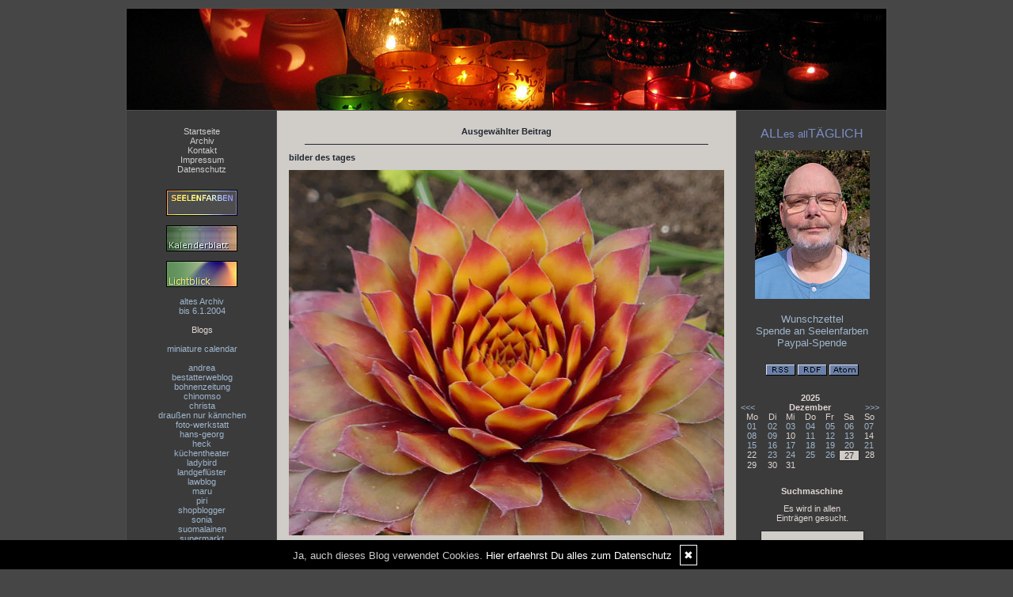

--- FILE ---
content_type: text/html; charset=UTF-8
request_url: https://www.allesalltaeglich.de/kommentare/bilder-des-tages....23511/
body_size: 6579
content:
<!DOCTYPE html PUBLIC "-//W3C//DTD XHTML 1.0 Transitional//EN"
	"http://www.w3.org/TR/xhtml1/DTD/xhtml1-transitional.dtd">
<html>
<head><meta http-equiv="Content-Type" content="text/html; charset=iso-8859-1" />
		<meta name="Publisher" content="Seelenfarben.de" />
		<meta name="Copyright" content="Seelenfarben.de" />
        <link rel="alternate" type="application/rss+xml" title=" (RSS 2.0)" href="https://www.allesalltaeglich.de/rss.xml" />
		<link rel="alternate" type="application/atom+xml" title=" (Atom 0.3)" href="https://www.allesalltaeglich.de/atom.xml" />
<meta name="page-topic" content="Alltag Privates" /><meta name="page-type" content="Weblog" /><meta name="Audience" content="Alle" />
		<meta name="Robots" content="INDEX,FOLLOW" />
		<meta name="Language" content="Deutsch" />
		<meta name="Revisit" content="After 1 day" />
		<meta http-equiv="PRAGMA" content="NO-CACHE" />
		<meta name="date" content=" 27.12.2025 " /><link rel="stylesheet" type="text/css" href="/layout6.css" />
<link rel="stylesheet" type="text/css" href="/styles.css" />
<link rel="stylesheet" type="text/css" href="/social/pirobox/style.css" />
<link rel="stylesheet" type="text/css" href="/social/new.css" />
<link rel="stylesheet" type="text/css" href="/design.css" />
	<script language="JavaScript1.1" type="text/javascript" src="/functions.js"></script>
<script type="text/javascript" src="/social/jquery-1.3.2.min.js"></script>
<script type="text/javascript" src="/social/pirobox.min.js"></script>
<script type="text/javascript" src="/social/base.js"></script>
<script type="text/javascript" src="/social/jquery.socialshareprivacy.min.js"></script>	
 
<title>bilder-des-tages -  ALLes allTAEGLICH - DesignBlog</title>
							<meta content="bilder-des-tages -  ALLes allTAEGLICH - DesignBlog" name="Title" />
	                        <meta name="Keywords" content="Gedanken, Satire, Ironie, Poesie, Leben, Politik, Meinung, Links, Alles, Allt&auml;glich" />
	                        <meta name="Description" content="ALLes allTaeGLICH" />
	                        <meta name="Abstract" content="ALLes allTaeGLICH" /><meta property="og:type" content="article" />
						<meta property="og:title" content="bilder des tages" />
						<meta property="og:description" content="Neuzugang in Beates Garten ... Sempervirum "golden nugget" ... das ist nix gef&auml;rbt, das ist alles Natur ... im Winter rot, im Sommer gelb und jetzt die &Uuml;bergangsphase ... hinterm Klick bin i" />
						<meta property="og:url" content="http://www.allesalltaeglich.de/kommentare/bilder-des-tages....23511/" />
						<meta property="og:site_name" content="ALLes allTAEGLICH" />
						<meta property="article:section" content="alles alltägliches" />
						<meta property="article:published_time" content="2023-04-18T20:50:34+00:00" />
						<meta property="og:image" content="https://www.allesalltaeglich.de/images/kunde/202301/2023041801.jpg" />	
</head>
<body onload="getLayer(6);">
<div id="main"><a name="position" id="position"></a><div id="hdr"><img src="/images/kunde/headerbild211128.jpg" alt="ALLes allTAEGLICH" title="ALLes allTAEGLICH" border="0" usemap="#top"/></div><div id="lh-col" class="center"><div id="firstLeft"><!--  --></div>
			<div id="naviLeft"><ul id="naviLeftList"><li><a href="/startseite/home..../"> Startseite </a></li><li><a href="/blog/archiv..../"> Archiv </a></li><li><a href="/blog/formular..../"> Kontakt </a></li><li><a href="/blog/impressum..../"> Impressum </a></li><li><a href="/blog/datenschutz..../"> Datenschutz </a></li></ul></div>			<div class="functions"><p dragover="true" style="text-align:center">
<a href="https://www.seelenfarben.de/" target="_blank"><span style="color:#d3cfc9;font-size:xx-small"><img src="https://www.seelenfarben.de/seele.jpg" area="2728" complete="true" style="border:1px solid #000" width="88" height="31"></span></a><br><br>
<a href="https://www.seelenfarben.de/kalenderblatt/kalenderblatt.php" target="_blank"><span style="color:#d3cfc9;font-size:xx-small"><img src="https://www.seelenfarben.de/kalenderblatt/kalender.jpg" area="2728" complete="true" style="border:1px solid #000" width="88" height="31"></span></a><br><br>
<a href="https://www.seelenfarben.de/lichtblick.htm" target="_blank"><span style="color:#d3cfc9;font-size:xx-small"><img src="https://www.seelenfarben.de/lichtblick.jpg" area="2728" complete="true" style="border:1px solid #000" width="88" height="31"></span></a><br><br>
<a class="site" href="https://www.seelenfarben.de/taeglicharchiv.htm" target="_blank">altes Archiv<br>bis 6.1.2004</a><br><br>
Blogs<br><br><a class="site" href="https://miniature-calendar.com/" target="_blank">miniature calendar</a><br><br><a class="site" href="http://anduci.blogspot.com.es/" target="_blank">andrea</a><br><a class="site" href="http://www.bestatterweblog.de/" target="_blank">bestatterweblog</a><br><a class="site" href="http://www.bohnenzeitung.com/" target="_blank">bohnenzeitung</a><br><a class="site" href="http://chinomso.wordpress.com/" target="_blank">chinomso<br></a><a class="site" href="https://wwwchristas-hobbyblog.blogspot.com/" target="_blank">christa<br></a><a href="https://fraunessy.vanessagiese.de/" target="_blank">drau&szlig;en nur k&auml;nnchen</a>  <br><a class="site" href="http://www.foto-werkstatt.ch/" target="_blank">foto-werkstatt</a><a class="site" href="http://www.savaux.ch/blog/" target="_blank"><br></a><a class="site" href="http://www.queergedacht.de/" target="_blank">hans-georg</a><br><a class="site" href="https://www.thomasleonheck.de/" target="_blank">heck</a><br><a class="site" href="http://korneliaseipel.blogspot.com/" target="_blank">k&uuml;chentheater<br></a><a class="site" href="http://fraumarienkaefer.wordpress.com" target="_blank">ladybird</a><br><a class="site" href="http://landgefluester.wordpress.com/" target="_blank">landgefl&uuml;ster</a><br><a class="site" href="http://lawblog.de/" target="_blank">lawblog</a><br><a class="site" href=" http://sisinmaru.com/ " target="_blank">maru</a><br><a class="site" href="https://voller-worte.de" target="_blank">piri</a><br><a class="site" href="http://www.shopblogger.de/blog/" target="_blank">shopblogger<br></a><a class="site" href="http://wildgans.wordpress.com/" target="_blank">sonia</a><br><a href="https://myyratohtori.wordpress.com/" target="_blank">suomalainen</a><br><a class="site" href="http://www.supermarktblog.com/" target="_blank">supermarkt</a><br><a class="site" href="http://creatiphoto.wordpress.com/" target="_blank">tabea</a><br><a class="site" href="https://tirilli.designblog.de/" target="_blank">tirilli</a><a class="site" href="http://myblog.de/showblog.php?blog=toscany" target="_blank"><br></a><a class="site" href="http://leben-arbeiten-mit-multiple-sklerose.blogspot.de/" target="_blank">trulla</a><br><a class="site" href="https://uta-loesken.de/blog/" target="_blank">uta</a><br><a class="site" href="https://www.wortperlen.de/startseite/home..../" target="_blank">wortperlen</a><br><span style="font-size:xx-small"><br>--<br><br><a class="site" href="http://www.antispam.de/encoder.php" target="_blank">mail encoder</a><br><br></span><br><br></p></div> <div class="functions"><a href="http://www.designblog.de/pages/top15....8/" target="_blank"><img src="https://www.designblog-admin.de/images/kunde/elemente/top_15.jpg" width="115" height="44" alt="Die 15 zuletzt aktualisierten DesignBlogs" border="0" /></a><br /><br /><a href="https://www.zitante.de/" target="_blank" class="site">Zitante</a><br /><a href="https://www.allesalltaeglich.de/" target="_blank" class="site">ALLes allTAEGLICH</a><br /><a href="https://www.wortperlen.de/" target="_blank" class="site">Wortperlen</a><br /><a href="https://susfi.mydesignblog.de/" target="_blank" class="site">Susfi</a><br /><a href="https://www.bayerhof-aktuell.de/" target="_blank" class="site">Bayerhof-Aktuell</a><br /><a href="https://lebenslichter.designblog.de/" target="_blank" class="site">Lebenslichter</a><br /><a href="https://mitternachtsspitzen.designblog.de/" target="_blank" class="site">Mitternachtsspitzen</a><br /><a href="https://www.tahamaa.de/" target="_blank" class="site">Tahamaa</a><br /><a href="https://www.katharinas-buchstaben-welten.de/" target="_blank" class="site">Katharinas Buchstabenwelten</a><br /><a href="https://www.susis-wollecke.de/" target="_blank" class="site">Susis Wollecke</a><br /><a href="https://morgentau.designblog.de/" target="_blank" class="site">Morgentau</a><br /><a href="https://tirilli.designblog.de/" target="_blank" class="site">Tirilli</a><br /><a href="http://www.saschasalamander.de/" target="_blank" class="site">SaschaSalamander</a><br /><a href="https://www.silvios-blog.de/" target="_blank" class="site">Silvios - Blog</a><br /><a href="https://blog.wollpoldi.de/" target="_blank" class="site">Blog-Wollpoldi</a><br /><br /><span class="ab">powered by </span><a href="http://www.designblog.de/pages/top15....8/" target="_blank" class="site">BlueLionWebdesign</a></div> </div><!-- center column -->
<div id="ce-col">
<div class="item">
<p class="center">
<strong>Ausgew&auml;hlter Beitrag</strong> </p>
<div class="lineBottom">
<!--  --></div>
<div class="clear max h10"><!-- --></div>
<p class="headline">
<span>bilder des tages</span></p>
<div class="clear max h10"><!-- --></div>
<div class="item_inner">
<img src="https://www.allesalltaeglich.de/images/kunde/202301/2023041801.jpg"><br><br>Neuzugang in Beates Garten ... Sempervirum "golden nugget" ... das ist nix gef&auml;rbt, das ist alles Natur ... im Winter rot, im Sommer gelb und jetzt die &Uuml;bergangsphase ... hinterm Klick bin ich nochmal n&auml;her ran gegangen:<br/><br/><img src="https://www.allesalltaeglich.de/images/kunde/202301/2023041802.jpg" style="width:550px;height:452px"></div>
<div class="clear max h10"><!-- --></div>
<p class="footnote">
<a href="/blog/formular..../">Engelbert</a> 18.04.2023, 20.50 </p>
<div class="clear max h10"><!-- --></div>
<div class="lineBottom">
<!--  --></div>
<div class="clear "><!-- --></div>
</div>
<div class="item">
<div class="center">
<strong>Kommentare hinzuf&uuml;gen</strong></div>
<div class="lineBottom">
<!--  --></div>
<div class="clear max h10"><!-- --></div>
<form name="formComment" id="formComment" action="/index.php" method="post" >
<input type="hidden" name="use" value="Co1I24gb" />
<input type="hidden" name="id" value="23511"  />
<input type="hidden" name="uid" value="3"  />
<p class="center">
<label for="name" >Dein Name:</label>
<br />
<input type="text" name="name" value="" maxlength="100" size="20" style="width: 255px;" class="form" required/><br />
<input type=text name="email" value="" maxlength="100" size="1" style="width: 250px;" id="email" /><label for="user" >Deine E-Mail-Adresse: <br/><small>(Wird nur an mich &uuml;bermittelt)</small></label>
<br />
<input type=text name="user" value="" maxlength="100" size="20" style="width: 255px;" class="form" />
<br />
<label for="url" >Deine Homepage <br/><small>(bitte mit http://)</small>:</label>
<br />
<input type=text name="url" value="" maxlength="100" size="20" style="width: 255px;" class="form" />
<br />
<label for="text" >Dein Kommentar:<br /><small>( HTML ist <strong>nicht</strong> erlaubt. URLs werden automatisch umgewandelt.)</small></label>
<br />
<textarea class="form" rows=6 name="text" style="width: 340px"></textarea>
<br />
<div class="form-group">
                                 <label>
                                    <input type="checkbox" name="daten" value="1" required/> * Ich willige widerruflich in die Datenerhebung und Nutzung entsprechend der folgenden <a href="/blog/datenschutz..../" target="_blank">Erkl&auml;rung zum Datenschutz</a> ein.
                                 </label>                              
                              </div><br />
<br />
<input type="submit" value="ab damit!" class="form" /></p>
</form>
</div>
<div class="item">
<div class="lineBottom">
<!--  --></div>
<div class="clear max h10"><!-- --></div>
<h2 class="center">
<strong>Kommentare zu diesem Beitrag</strong></h2>
<div class="lineBottom">
<!--  --></div>
<div class="clear max h10"><!-- --></div>
<div class="comment max c_1">
<strong>
16.</strong>
von carmen<br />
<br />
Ich finde die anspruchslosen Pflänzchen wunderschön, habe selbst welche im Garten stehn. Ein kleines Stück ist mir in das Abstreicherloch gefallen und wächst da fröhlich weiter.<br />
<br />
vom 20.04.2023, 10.13<br /></div>
<div class="clear max h10"><!-- --></div>
<div class="comment max c_2">
<strong>
15.</strong>
von Sywe<br />
<br />
Wunderschön, habe ich noch nie gesehen und würde ich mir auch kaufen. <br />
<br />
vom 19.04.2023, 21.11<br /></div>
<div class="clear max h10"><!-- --></div>
<div class="comment max c_1">
<strong>
14.</strong>
von Maria<br />
<br />
Total schön und beeindruckend.<br />
<br />
vom 19.04.2023, 19.22<br /></div>
<div class="clear max h10"><!-- --></div>
<div class="comment max c_2">
<strong>
13.</strong>
von Gisela L.<br />
<br />
Glückwunsch, liebe Beate, zu dieser fotogenen Pflanze.0<br />
<br />
vom 19.04.2023, 15.42<br /></div>
<div class="clear max h10"><!-- --></div>
<div class="comment max c_1">
<strong>
12.</strong>
von Laura<br />
<br />
WOW<br />
<br />
vom 19.04.2023, 12.05<br /></div>
<div class="clear max h10"><!-- --></div>
<div class="comment max c_2">
<strong>
11.</strong>
von Karin v.N.<br />
<br />
Uihh, die hat ihren Namen aber zu Recht! Ich mag diese anspruchlosen Teile auch und hier und da sind sie bei mir im Garten auch zu finden.<br />
<br />
vom 19.04.2023, 12.01<br /></div>
<div class="clear max h10"><!-- --></div>
<div class="comment max c_1">
<strong>
10.</strong>
von Juttinchen<br />
<br />
Die Natur ist etwas ganz Wunderbares. Wenn wir sie nicht hätten, das Leben wäre eintönig und langweilig.<br />
<br />
vom 19.04.2023, 11.22<br /></div>
<div class="clear max h10"><!-- --></div>
<div class="comment max c_2">
<strong>
9.</strong>
von christine b<br />
<br />
wunderschön in farbe und wuchs ist diese hauswurzgattung. <br />
<br />
vom 19.04.2023, 08.55<br /></div>
<div class="clear max h10"><!-- --></div>
<div class="comment max c_1">
<strong>
8.</strong>
von Birgit W. <br />
<br />
Oh, da werde ich wohl unser Gartencenter mal wieder heimsuchen müssen ?<br />
<br />
vom 19.04.2023, 08.49<br /></div>
<div class="clear max h10"><!-- --></div>
<div class="comment max c_2">
<strong>
7.</strong>
von Liane<br />
<br />
Da geht ja regelrecht die Sonne auf. Wunderschönes Bild!<br /><br />
<br />
vom 19.04.2023, 07.20<br /></div>
<div class="clear max h10"><!-- --></div>
<div class="comment max c_1">
<strong>
6.</strong>
von Webschmetterling<br />
<br />
Sehr schön!<br />
<br />
vom 19.04.2023, 06.28<br /></div>
<div class="clear max h10"><!-- --></div>
<div class="comment max c_2">
<strong>
5.</strong>
von Lina<br />
<br />
Ich wünsche euch mit dieser wunderbaren Pflanze noch viele schöne Farbwechsel.<br />
<br />
vom 19.04.2023, 01.23<br /></div>
<div class="clear max h10"><!-- --></div>
<div class="comment max c_1">
<strong>
4.</strong>
von Killekalle<br />
<br />
Das ist aber was Schönes.<br />
<br />
vom 18.04.2023, 23.38<br /></div>
<div class="clear max h10"><!-- --></div>
<div class="comment max c_2">
<strong>
3.</strong>
von Margareta<br />
<br />
Phänomenal!<br />
<br />
vom 18.04.2023, 23.19<br /></div>
<div class="clear max h10"><!-- --></div>
<div class="comment max c_1">
<strong>
2.</strong>
von <a href="https://www.birgit-oppermann.de/blog" target="_blank"  rel="nofollow"
>Birgit Oppermann</a><br />
<br />
Wow, ist die schön! Ich liebe Sukkulenten sowieso sehr. Die ist wirklich traumhaft!<br />
<br />
vom 18.04.2023, 22.56<br /></div>
<div class="clear max h10"><!-- --></div>
<div class="comment max c_2">
<strong>
1.</strong>
von Margit aus BB<br />
<br />
Toll!<br />
<br />
vom 18.04.2023, 22.06<br /></div>
<div class="clear max h10"><!-- --></div>
</div>
		
</div>
	
<div id="rh-col" class="center"><div id="firstRight"><!--  --></div>
								<div class="functions"><p style="text-align:center"><span style="color:#8590ad"><span style="color:#7a8dc4"><span style="font-size:medium">ALL</span><span style="font-size: small;" class="<img src=" https:="" www.designblog-admin.de="" configuration="" templates="" default="" images="" pixel.gif"="" title="https://www.allesalltaeglich.de/images/kunde/es1112123.jpg" rel="media275510066680708" width="150" height="100">es </span><span style="font-size:small">all</span><span style="font-size:medium">T&Auml;GLICH</span></span><br><br></span><span style="color:#8590ad"><span style="font-size:medium;color:#7a8dc4" class="<img src=" https:="" www.designblog-admin.de="" configuration="" templates="" default="" images="" pixel.gif"="" title="https://www.allesalltaeglich.de/images/kunde/es1112123.jpg" rel="media6245989512628208" width="150" height="100"><img src="https://www.allesalltaeglich.de/images/kunde/202401/2024040902.jpg" style="width:145px;height:188px"><br><br><a href="http://www.amazon.de/wishlist/1ZP92WCDJ9A2Q" title="Wunschzettel" target="_blank" style="font-size:small">Wunschzettel</a><span style="font-size:small"><br></span><a href="https://seelenfarben.de/proseelenfarben.htm" title="Spende an Seelenfarben" target="_blank" style="font-size:small">Spende an Seelenfarben</a><span style="font-size:small"><br></span><a href="https://www.paypal.com/paypalme/seelenfarbende" target="_blank" style="font-size:small">Paypal-Spende</a></span><br></span></p></div> 
<div id="rss" class="functions center">
	<a href="/rss.xml" target="_blank"><img src="/images/kunde/design/rss.gif" alt="RSS 2.0" title="RSS 2.0" border="0" /></a> <a href="/rdf.xml" target="_blank"><img src="/images/kunde/design/rdf.gif" alt="RDF 1.0" title="RDF 1.0" border="0" /></a> <a href="/atom.xml" target="_blank"><img src="/images/kunde/design/atom.gif"  alt="Atom 0.3" title="Atom 0.3" border="0" /></a>
</div> 
<div id="cal" class="functions table-responsive">
	<table class="tblWidth table">
		<tr>
			<td colspan="3" class="center"><strong>2025</strong></td>
		</tr>
		<tr>
			<td align="left"><a class="site" href="/index.php?show=November%202025" title="Zum vorigen Monat">&lt;&lt;&lt;</a></td>
			<td align="center"><strong>Dezember</strong></td>
			<td align="right"><a class="site" href="/index.php?show=January%202026" title="Zum n&auml;chsten Monat">&gt;&gt;&gt;</a></td>
		</tr>
	</table>
	<table class="tblWidth table">
		<tr>
			<td align="center">Mo</td>
			<td align="center">Di</td>
			<td align="center">Mi</td>
			<td align="center">Do</td>
			<td align="center">Fr</td>
			<td align="center">Sa</td>
			<td align="center">So</td>
		</tr><tr><td align="center" class="site"><a class="site" href="/startseite/home....tag.20251201/">01</a></td><td align="center" class="site"><a class="site" href="/startseite/home....tag.20251202/">02</a></td><td align="center" class="site"><a class="site" href="/startseite/home....tag.20251203/">03</a></td><td align="center" class="site"><a class="site" href="/startseite/home....tag.20251204/">04</a></td><td align="center" class="site"><a class="site" href="/startseite/home....tag.20251205/">05</a></td><td align="center" class="site"><a class="site" href="/startseite/home....tag.20251206/">06</a></td><td align="center" class="site"><a class="site" href="/startseite/home....tag.20251207/">07</a></td></tr><tr><td align="center" class="site"><a class="site" href="/startseite/home....tag.20251208/">08</a></td><td align="center" class="site"><a class="site" href="/startseite/home....tag.20251209/">09</a></td><td align="center" class="site">10</td><td align="center" class="site"><a class="site" href="/startseite/home....tag.20251211/">11</a></td><td align="center" class="site"><a class="site" href="/startseite/home....tag.20251212/">12</a></td><td align="center" class="site"><a class="site" href="/startseite/home....tag.20251213/">13</a></td><td align="center" class="site">14</td></tr><tr><td align="center" class="site"><a class="site" href="/startseite/home....tag.20251215/">15</a></td><td align="center" class="site"><a class="site" href="/startseite/home....tag.20251216/">16</a></td><td align="center" class="site"><a class="site" href="/startseite/home....tag.20251217/">17</a></td><td align="center" class="site"><a class="site" href="/startseite/home....tag.20251218/">18</a></td><td align="center" class="site"><a class="site" href="/startseite/home....tag.20251219/">19</a></td><td align="center" class="site"><a class="site" href="/startseite/home....tag.20251220/">20</a></td><td align="center" class="site"><a class="site" href="/startseite/home....tag.20251221/">21</a></td></tr><tr><td align="center" class="site">22</td><td align="center" class="site"><a class="site" href="/startseite/home....tag.20251223/">23</a></td><td align="center" class="site"><a class="site" href="/startseite/home....tag.20251224/">24</a></td><td align="center" class="site"><a class="site" href="/startseite/home....tag.20251225/">25</a></td><td align="center" class="site"><a class="site" href="/startseite/home....tag.20251226/">26</a></td><td align="center" class="today">27</td><td align="center" class="site">28</td></tr><tr><td align="center" class="site">29</td><td align="center" class="site">30</td><td align="center" class="site">31</td><td>&nbsp;</td><td>&nbsp;</td><td>&nbsp;</td><td>&nbsp;</td></tr></table></div> <div class="functions center"><div class="w180 auto"><form name="search" id="search" action="index.php" method="post" >
<input type="hidden" name="use" value="search" />
<table class="w180">
<tr>
<td class="center">
<strong>Suchmaschine</strong><br /><div class="clear 165 h10"><!-- --></div>
Es wird in allen <br />Eintr&auml;gen gesucht.<div class="clear 165 h10"><!-- --></div>
</td>
</tr>
<tr>
<td class="center">
<input type=text name="search" value="" maxlength="100" size="12" style="width: 125px;" class="form" />
<div class="clear 165 h10"><!-- --></div>
<input type="submit" value="Finden" class="form" /></td>
</tr>
</table>
</form>
</div></div> <div class="functions"><strong>Themen</strong><br /><div id="themencontainer"><ul id="themenlist"><li><a href="https://www.allesalltaeglich.de/thema/alles-alltaegliches....5/">alles alltägliches</a></li><li><a href="https://www.allesalltaeglich.de/thema/bilder....6/">bilder</a></li><li><a href="https://www.allesalltaeglich.de/thema/links....7/">links</a></li><li><a href="https://www.allesalltaeglich.de/thema/hp....8/">hp</a></li><li><a href="https://www.allesalltaeglich.de/thema/bloggerwelt....9/">bloggerwelt</a></li><li><a href="https://www.allesalltaeglich.de/thema/poesie....10/">poesie</a></li><li><a href="https://www.allesalltaeglich.de/thema/ironie-satire....11/">ironie / satire</a></li><li><a href="https://www.allesalltaeglich.de/thema/computer-internet....14/">computer/internet</a></li><li><a href="https://www.allesalltaeglich.de/thema/zitate-aphorismen....16/">zitate, aphorismen</a></li><li><a href="https://www.allesalltaeglich.de/thema/musik....17/">musik</a></li><li><a href="https://www.allesalltaeglich.de/thema/heute-....18/">heute ...</a></li><li><a href="https://www.allesalltaeglich.de/thema/humor....12/">humor</a></li><li><a href="https://www.allesalltaeglich.de/thema/politik-gesellsch-....19/">politik/gesellsch.</a></li><li><a href="https://www.allesalltaeglich.de/thema/innenleben....20/">innenleben</a></li><li><a href="https://www.allesalltaeglich.de/thema/sonstiges....22/">sonstiges</a></li><li><a href="https://www.allesalltaeglich.de/thema/kommentar....21/">kommentar</a></li><li><a href="https://www.allesalltaeglich.de/thema/liebe-kinder....29/">liebe kinder</a></li><li><a href="https://www.allesalltaeglich.de/thema/alte-werbung....24/">alte werbung</a></li><li><a href="https://www.allesalltaeglich.de/thema/digital-art....25/">digital art</a></li><li><a href="https://www.allesalltaeglich.de/thema/heute-2005....26/">heute 2005</a></li><li><a href="https://www.allesalltaeglich.de/thema/alte-postkarten....27/">alte postkarten</a></li><li><a href="https://www.allesalltaeglich.de/thema/malerei....28/">malerei</a></li><li><a href="https://www.allesalltaeglich.de/thema/headerbilder....30/">headerbilder</a></li><li><a href="https://www.allesalltaeglich.de/thema/heute-2006....31/">heute 2006</a></li><li><a href="https://www.allesalltaeglich.de/thema/m-m....33/">m+m</a></li><li><a href="https://www.allesalltaeglich.de/thema/paelzisch-und-andere-sprachen....34/">pälzisch und andere sprachen</a></li><li><a href="https://www.allesalltaeglich.de/thema/schreibakrobatik....37/">schreibakrobatik</a></li><li><a href="https://www.allesalltaeglich.de/thema/vor-10-jahren-fotografiert....39/">vor 10 jahren fotografiert</a></li><li><a href="https://www.allesalltaeglich.de/thema/beate-bloggt....40/">beate bloggt</a></li><li><a href="https://www.allesalltaeglich.de/thema/s-f....41/">s + f</a></li></ul></div></div> <div id="fe" class="functions" style="overflow:hidden;">
<strong>Letzte Kommentare:</strong><br /><div class="fei"><strong>Lina:</strong><br />Viel Freude damit. Geht ihr auch räuchern?Ic<br />...<a href="/kommentare/buchtipp....26222/">mehr</a><br/><br/></div><div class="fei"><strong>Lieserl:</strong><br />Solche Probleme hatten wir mit unserem Hybrid<br />...<a href="/kommentare/mal-wieder-starthilfe....26221/">mehr</a><br/><br/></div><div class="fei"><strong>Birgit Brabetz:</strong><br />ich bin absolut gegen feuerwerk weil ich zwei<br />...<a href="/kommentare/immer-mehr-feuerwerk....26219/">mehr</a><br/><br/></div><div class="fei"><strong>Birgit Brabetz:</strong><br />hast du einen hybrid ? ich habe jetzt immer d<br />...<a href="/kommentare/mal-wieder-starthilfe....26221/">mehr</a><br/><br/></div><div class="fei"><strong>Therese:</strong><br />wir selbst kaufen zwar kein Feuerwerk, aber z<br />...<a href="/kommentare/immer-mehr-feuerwerk....26219/">mehr</a><br/><br/></div><div class="fei"><strong>Therese:</strong><br />wir selbst kaufen zwar kein Feuerwerk, aber z<br />...<a href="/kommentare/immer-mehr-feuerwerk....26219/">mehr</a><br/><br/></div><div class="fei"><strong>Ingrid S.:</strong><br />Kenne heute keines dieser Wörter,bei Pillepa<br />...<a href="/kommentare/wortsch-auml-tze....26220/">mehr</a><br/><br/></div><div class="fei"><strong>Ingrid S.:</strong><br />Engelbert, wir selbst kaufen nichts ausser me<br />...<a href="/kommentare/immer-mehr-feuerwerk....26219/">mehr</a><br/><br/></div><div class="fei"><strong>Chispeante:</strong><br />auch "to ponder" = engl. abwägen.Imponderabi<br />...<a href="/kommentare/wortsch-auml-tze....26220/">mehr</a><br/><br/></div><div class="fei"><strong>Licht:</strong><br />Schade das es immer das selbe gibt. Ich finde<br />...<a href="/kommentare/ich-gr-uuml-szlig-e-alle-....26218/">mehr</a><br/><br/></div></div>
 </div><div class="clear"><!--  --></div>
<div id="footer" class="center">
    <div id="cp" class="floatLeft pl10 mt5"><a href="http://www.designblog.de" target="_blank">&copy; DesignBlog V5 powered by BlueLionWebdesign.de</a></div>
	<div id="pc" class="floatRight pr10 mt5"><img src="/images/tidy.gif" alt="Tidy validiert" title="Tidy validiert" width="32" height="15" border="0" /> <img src="/images/xhtml.gif" alt="XHTML 1.0 konform" title="XHTML 1.0 konform" width="45" height="15" border="0" /> <img src="/images/css.gif" width="45" height="15" alt="CSS 2.0 konform" title="CSS 2.0 konform" border="0" /> </div></div>
</div>
<map name="top">
	<area alt="" coords="0,0,0,0" href="/">	
</map>
</body>
</html>

--- FILE ---
content_type: text/html; charset=UTF-8
request_url: https://www.allesalltaeglich.de/design.css
body_size: 53849
content:
<!DOCTYPE html PUBLIC "-//W3C//DTD XHTML 1.0 Transitional//EN"
	"http://www.w3.org/TR/xhtml1/DTD/xhtml1-transitional.dtd">
<html>
<head><meta http-equiv="Content-Type" content="text/html; charset=iso-8859-1" />
		<meta name="Publisher" content="Seelenfarben.de" />
		<meta name="Copyright" content="Seelenfarben.de" />
        <link rel="alternate" type="application/rss+xml" title=" (RSS 2.0)" href="https://www.allesalltaeglich.de/rss.xml" />
		<link rel="alternate" type="application/atom+xml" title=" (Atom 0.3)" href="https://www.allesalltaeglich.de/atom.xml" />
<meta name="page-topic" content="Alltag Privates" /><meta name="page-type" content="Weblog" /><meta name="Audience" content="Alle" />
		<meta name="Robots" content="INDEX,FOLLOW" />
		<meta name="Language" content="Deutsch" />
		<meta name="Revisit" content="After 1 day" />
		<meta http-equiv="PRAGMA" content="NO-CACHE" />
		<meta name="date" content=" 27.12.2025 " /><link rel="stylesheet" type="text/css" href="/layout6.css" />
<link rel="stylesheet" type="text/css" href="/styles.css" />
<link rel="stylesheet" type="text/css" href="/social/pirobox/style.css" />
<link rel="stylesheet" type="text/css" href="/social/new.css" />
<link rel="stylesheet" type="text/css" href="/design.css" />
	<script language="JavaScript1.1" type="text/javascript" src="/functions.js"></script>
<script type="text/javascript" src="/social/jquery-1.3.2.min.js"></script>
<script type="text/javascript" src="/social/pirobox.min.js"></script>
<script type="text/javascript" src="/social/base.js"></script>
<script type="text/javascript" src="/social/jquery.socialshareprivacy.min.js"></script>	
 
<title> ALLes allTAEGLICH - DesignBlog</title>
							<meta content=" ALLes allTAEGLICH - DesignBlog" name="Title" />
	                        <meta name="Keywords" content="Gedanken, Satire, Ironie, Poesie, Leben, Politik, Meinung, Links, Alles, Allt&auml;glich" />
	                        <meta name="Description" content="ALLes allTaeGLICH" />
	                        <meta name="Abstract" content="ALLes allTaeGLICH" /><meta property="og:type" content="blog"/>
						<meta property="og:url" content="http://www.allesalltaeglich.de"/>
						<meta property="og:site_name" content="ALLes allTAEGLICH"/>	
</head>
<body onload="getLayer(6);">
<div id="main"><a name="position" id="position"></a><div id="hdr"><img src="/images/kunde/headerbild211128.jpg" alt="ALLes allTAEGLICH" title="ALLes allTAEGLICH" border="0" usemap="#top"/></div><div id="lh-col" class="center"><div id="firstLeft"><!--  --></div>
			<div id="naviLeft"><ul id="naviLeftList"><li><a href="/startseite/home..../"> Startseite </a></li><li><a href="/blog/archiv..../"> Archiv </a></li><li><a href="/blog/formular..../"> Kontakt </a></li><li><a href="/blog/impressum..../"> Impressum </a></li><li><a href="/blog/datenschutz..../"> Datenschutz </a></li></ul></div>			<div class="functions"><p dragover="true" style="text-align:center">
<a href="https://www.seelenfarben.de/" target="_blank"><span style="color:#d3cfc9;font-size:xx-small"><img src="https://www.seelenfarben.de/seele.jpg" area="2728" complete="true" style="border:1px solid #000" width="88" height="31"></span></a><br><br>
<a href="https://www.seelenfarben.de/kalenderblatt/kalenderblatt.php" target="_blank"><span style="color:#d3cfc9;font-size:xx-small"><img src="https://www.seelenfarben.de/kalenderblatt/kalender.jpg" area="2728" complete="true" style="border:1px solid #000" width="88" height="31"></span></a><br><br>
<a href="https://www.seelenfarben.de/lichtblick.htm" target="_blank"><span style="color:#d3cfc9;font-size:xx-small"><img src="https://www.seelenfarben.de/lichtblick.jpg" area="2728" complete="true" style="border:1px solid #000" width="88" height="31"></span></a><br><br>
<a class="site" href="https://www.seelenfarben.de/taeglicharchiv.htm" target="_blank">altes Archiv<br>bis 6.1.2004</a><br><br>
Blogs<br><br><a class="site" href="https://miniature-calendar.com/" target="_blank">miniature calendar</a><br><br><a class="site" href="http://anduci.blogspot.com.es/" target="_blank">andrea</a><br><a class="site" href="http://www.bestatterweblog.de/" target="_blank">bestatterweblog</a><br><a class="site" href="http://www.bohnenzeitung.com/" target="_blank">bohnenzeitung</a><br><a class="site" href="http://chinomso.wordpress.com/" target="_blank">chinomso<br></a><a class="site" href="https://wwwchristas-hobbyblog.blogspot.com/" target="_blank">christa<br></a><a href="https://fraunessy.vanessagiese.de/" target="_blank">drau&szlig;en nur k&auml;nnchen</a>  <br><a class="site" href="http://www.foto-werkstatt.ch/" target="_blank">foto-werkstatt</a><a class="site" href="http://www.savaux.ch/blog/" target="_blank"><br></a><a class="site" href="http://www.queergedacht.de/" target="_blank">hans-georg</a><br><a class="site" href="https://www.thomasleonheck.de/" target="_blank">heck</a><br><a class="site" href="http://korneliaseipel.blogspot.com/" target="_blank">k&uuml;chentheater<br></a><a class="site" href="http://fraumarienkaefer.wordpress.com" target="_blank">ladybird</a><br><a class="site" href="http://landgefluester.wordpress.com/" target="_blank">landgefl&uuml;ster</a><br><a class="site" href="http://lawblog.de/" target="_blank">lawblog</a><br><a class="site" href=" http://sisinmaru.com/ " target="_blank">maru</a><br><a class="site" href="https://voller-worte.de" target="_blank">piri</a><br><a class="site" href="http://www.shopblogger.de/blog/" target="_blank">shopblogger<br></a><a class="site" href="http://wildgans.wordpress.com/" target="_blank">sonia</a><br><a href="https://myyratohtori.wordpress.com/" target="_blank">suomalainen</a><br><a class="site" href="http://www.supermarktblog.com/" target="_blank">supermarkt</a><br><a class="site" href="http://creatiphoto.wordpress.com/" target="_blank">tabea</a><br><a class="site" href="https://tirilli.designblog.de/" target="_blank">tirilli</a><a class="site" href="http://myblog.de/showblog.php?blog=toscany" target="_blank"><br></a><a class="site" href="http://leben-arbeiten-mit-multiple-sklerose.blogspot.de/" target="_blank">trulla</a><br><a class="site" href="https://uta-loesken.de/blog/" target="_blank">uta</a><br><a class="site" href="https://www.wortperlen.de/startseite/home..../" target="_blank">wortperlen</a><br><span style="font-size:xx-small"><br>--<br><br><a class="site" href="http://www.antispam.de/encoder.php" target="_blank">mail encoder</a><br><br></span><br><br></p></div> <div class="functions"><a href="http://www.designblog.de/pages/top15....8/" target="_blank"><img src="https://www.designblog-admin.de/images/kunde/elemente/top_15.jpg" width="115" height="44" alt="Die 15 zuletzt aktualisierten DesignBlogs" border="0" /></a><br /><br /><a href="https://www.zitante.de/" target="_blank" class="site">Zitante</a><br /><a href="https://www.allesalltaeglich.de/" target="_blank" class="site">ALLes allTAEGLICH</a><br /><a href="https://www.wortperlen.de/" target="_blank" class="site">Wortperlen</a><br /><a href="https://susfi.mydesignblog.de/" target="_blank" class="site">Susfi</a><br /><a href="https://www.bayerhof-aktuell.de/" target="_blank" class="site">Bayerhof-Aktuell</a><br /><a href="https://lebenslichter.designblog.de/" target="_blank" class="site">Lebenslichter</a><br /><a href="https://mitternachtsspitzen.designblog.de/" target="_blank" class="site">Mitternachtsspitzen</a><br /><a href="https://www.tahamaa.de/" target="_blank" class="site">Tahamaa</a><br /><a href="https://www.katharinas-buchstaben-welten.de/" target="_blank" class="site">Katharinas Buchstabenwelten</a><br /><a href="https://www.susis-wollecke.de/" target="_blank" class="site">Susis Wollecke</a><br /><a href="https://morgentau.designblog.de/" target="_blank" class="site">Morgentau</a><br /><a href="https://tirilli.designblog.de/" target="_blank" class="site">Tirilli</a><br /><a href="http://www.saschasalamander.de/" target="_blank" class="site">SaschaSalamander</a><br /><a href="https://www.silvios-blog.de/" target="_blank" class="site">Silvios - Blog</a><br /><a href="https://blog.wollpoldi.de/" target="_blank" class="site">Blog-Wollpoldi</a><br /><br /><span class="ab">powered by </span><a href="http://www.designblog.de/pages/top15....8/" target="_blank" class="site">BlueLionWebdesign</a></div> </div><!-- center column -->
<div id="ce-col">
<div class="item">
<p class="headline">
<span>buchtipp</span></p>
<div class="clear max h10"><!-- --></div>
<div class="item_inner">
Beate hatte sich <a href="https://www.amazon.de/dp/3982776031" target="_blank"><strong>dieses Buch</strong></a> gekauft ... ich hab mal drin gebl&auml;ttert und war auf Anhieb so begeistert, dass ich mir das auch f&uuml;r mich bestellt habe.</div>
<div class="clear max h10"><!-- --></div>
<p class="footnote">
<a class="nick" href="/blog/formular..../">Engelbert</a> <span class="datum">26.12.2025, 22.36</span>| <span class="comments">(1/0)</span> <a href="/kommentare/buchtipp....26222/"  title="Kommentare">Kommentare</a> (<a href="/crss.php?id=26222" target="_blank"  title="Kommentar-Feed">RSS</a>) | <a class="pl" href="/kommentare/buchtipp....26222/" title="PermaLink">PL</a> | <span class="thema">einsortiert in:</span> <a href="/thema/alles-alltaegliches....5/">alles alltägliches</a></p>
<div class="lineBottom">
<!--  --></div>
<div class="clear "><!-- --></div>
</div>
<div class="item">
<p class="headline">
<span>mal wieder starthilfe</span></p>
<div class="clear max h10"><!-- --></div>
<div class="item_inner">
Ich bins leid, ehrlich ... heute kurz nach Mittag von daheim losgefahren zum Vogelf&uuml;tterplatz am Ende des Ortes ... Beate f&uuml;ttert, ich laufe ein bi&szlig;chen ... 15 Minuten sp&auml;ter ... Auto springt nicht mehr an, die Starterbatterie ist wieder mal leer. &Uuml;ber die Toyota-App die Pannenhilfe gerufen ... nichts tut sich ... erst &uuml;ber die Hotline bekam ich Hilfe ... sobald ich mal nicht jeden Tag fahre oder &ouml;fter mal nur Kurzstrecke und es zus&auml;tzlich noch Winter ist, komme ich an den Punkt, das mein ja noch recht neues Auto nicht mehr anspringen will. Da hat Beate mit ihrem 23 Jahre alten Auto keinerlei Probleme.</div>
<div class="clear max h10"><!-- --></div>
<p class="footnote">
<a class="nick" href="/blog/formular..../">Engelbert</a> <span class="datum">26.12.2025, 21.41</span>| <span class="comments">(2/0)</span> <a href="/kommentare/mal-wieder-starthilfe....26221/"  title="Kommentare">Kommentare</a> (<a href="/crss.php?id=26221" target="_blank"  title="Kommentar-Feed">RSS</a>) | <a class="pl" href="/kommentare/mal-wieder-starthilfe....26221/" title="PermaLink">PL</a> | <span class="thema">einsortiert in:</span> <a href="/thema/alles-alltaegliches....5/">alles alltägliches</a></p>
<div class="lineBottom">
<!--  --></div>
<div class="clear "><!-- --></div>
</div>
<div class="item">
<p class="headline">
<span>wortsch&auml;tze</span></p>
<div class="clear max h10"><!-- --></div>
<div class="item_inner">
Hab wieder vier neue Wortsch&auml;tze f&uuml;r Euch:<br><br>Imponderabilien (nicht vorherzusehender Faktor, Unw&auml;gbarkeiten) ...&nbsp;da &uuml;berlege ich, ob ich das Wort je geh&ouml;rt habe ... ich glaube, ich habs mal gelesen, aber ich wei&szlig; nicht, ob ich auch den Sinn verstanden hatte.<br><br>Kandelaber (mehrarmiger, an eine S&auml;ule erinnernder St&auml;nder f&uuml;r Kerzen und Lampen) ...&nbsp;sch&ouml;nes Wort ... und auch die Kandelaber selbst sehen ganz toll, besonders mit brennenden Kerzen, aus.<br><br>Pillepalle (Kleinkram, Gleichg&uuml;ltiges) ...&nbsp;ich sag das Wort nicht, kenne es aber ... h&ouml;rt man immer wieder mal. Leider sind mir viel zu wenige Dinge Pillepalle ... Merke: je dicker das Fell, desto mehr Pillepalle.<br><br>Dernier Cri (allerletzte Neuheit der&nbsp;&nbsp;Mode) ...&nbsp;hab ich ja noch nie geh&ouml;rt ... aus welcher Zeit stammt denn das ? ... aha ... so gegen 1890 ... die beiden Worte hei&szlig;en &uuml;bersetzt "letzter Schrei" ... ja, die deutsche &Uuml;bersetzung ist mir durchaus bekannt. Mein letzter Schrei ist noch nicht so lange her ... aber ich glaube, dieser Schrei hatte nichts mit Mode zu tun ;)).</div>
<div class="clear max h10"><!-- --></div>
<p class="footnote">
<a class="nick" href="/blog/formular..../">Engelbert</a> <span class="datum">25.12.2025, 20.36</span>| <span class="comments">(12/0)</span> <a href="/kommentare/wortsch-auml-tze....26220/"  title="Kommentare">Kommentare</a> (<a href="/crss.php?id=26220" target="_blank"  title="Kommentar-Feed">RSS</a>) | <a class="pl" href="/kommentare/wortsch-auml-tze....26220/" title="PermaLink">PL</a> | <span class="thema">einsortiert in:</span> <a href="/thema/paelzisch-und-andere-sprachen....34/">pälzisch und andere sprachen</a></p>
<div class="lineBottom">
<!--  --></div>
<div class="clear "><!-- --></div>
</div>
<div class="item">
<p class="headline">
<span>immer mehr feuerwerk</span></p>
<div class="clear max h10"><!-- --></div>
<div class="item_inner">
Zitat "<span style="color:#0000ff">Trotz Kritik ist das Angebot an Silvesterfeuerwerk in diesem Jahr erneut gestiegen und&nbsp;zehn Prozent gr&ouml;&szlig;er als 2024. Damit setzt sich der Trend aus den Vorjahren fort.
Deutschlands Feuerwerksfirmen rechnen in diesem Jahr mit einem neuen Verkaufsrekord.</span>"<br><br>Ich bin jetzt kein Feuerwerksgegner, aber wenn es keins g&auml;be, w&auml;re das auch okay. Selbst Raketen oder Leuchtfeuer anz&uuml;nden werde ich nicht, das ist einfach zu teuer f&uuml;r die&nbsp;paar&nbsp;Sekunden, an denen man etwas sieht.<br><br>Beate ist ganz strikte Feuerwerks-Gegnerin.</div>
<div class="clear max h10"><!-- --></div>
<p class="footnote">
<a class="nick" href="/blog/formular..../">Engelbert</a> <span class="datum">25.12.2025, 19.16</span>| <span class="comments">(21/0)</span> <a href="/kommentare/immer-mehr-feuerwerk....26219/"  title="Kommentare">Kommentare</a> (<a href="/crss.php?id=26219" target="_blank"  title="Kommentar-Feed">RSS</a>) | <a class="pl" href="/kommentare/immer-mehr-feuerwerk....26219/" title="PermaLink">PL</a> | <span class="thema">einsortiert in:</span> <a href="/thema/sonstiges....22/">sonstiges</a></p>
<div class="lineBottom">
<!--  --></div>
<div class="clear "><!-- --></div>
</div>
<div class="item">
<p class="headline">
<span>ich gr&uuml;&szlig;e alle ...</span></p>
<div class="clear max h10"><!-- --></div>
<div class="item_inner">
... bei denen es an Weihnachten "kein" besonderes Weihnachts- oder Sonntagsessen gibt ... so wie bei uns.</div>
<div class="clear max h10"><!-- --></div>
<p class="footnote">
<a class="nick" href="/blog/formular..../">Engelbert</a> <span class="datum">25.12.2025, 12.58</span>| <span class="comments">(9/0)</span> <a href="/kommentare/ich-gr-uuml-szlig-e-alle-....26218/"  title="Kommentare">Kommentare</a> (<a href="/crss.php?id=26218" target="_blank"  title="Kommentar-Feed">RSS</a>) | <a class="pl" href="/kommentare/ich-gr-uuml-szlig-e-alle-....26218/" title="PermaLink">PL</a> | <span class="thema">einsortiert in:</span> <a href="/thema/alles-alltaegliches....5/">alles alltägliches</a></p>
<div class="lineBottom">
<!--  --></div>
<div class="clear "><!-- --></div>
</div>
<div class="item">
<p class="headline">
<span>w&uuml;nsche</span></p>
<div class="clear max h10"><!-- --></div>
<div class="item_inner">
<div style="text-align:center"><img src="https://www.allesalltaeglich.de/images/kunde/202502/2025122401.jpg" style="width:531px;height:603px"><br><br>Ganz egal, ob und wo&nbsp;ihr Weihnachten feiert,<br>ich w&uuml;nsche euch, dass es euch gut geht.<br>Und wenn nicht, dass es besser wird.<br>Passt auf euch auf und f&uuml;hlt euch wohl :)).</div></div>
<div class="clear max h10"><!-- --></div>
<p class="footnote">
<a class="nick" href="/blog/formular..../">Engelbert</a> <span class="datum">24.12.2025, 14.32</span>| <span class="comments">(27/0)</span> <a href="/kommentare/w-uuml-nsche....26217/"  title="Kommentare">Kommentare</a> (<a href="/crss.php?id=26217" target="_blank"  title="Kommentar-Feed">RSS</a>) | <a class="pl" href="/kommentare/w-uuml-nsche....26217/" title="PermaLink">PL</a> | <span class="thema">einsortiert in:</span> <a href="/thema/sonstiges....22/">sonstiges</a></p>
<div class="lineBottom">
<!--  --></div>
<div class="clear "><!-- --></div>
</div>
<div class="item">
<p class="headline">
<span>der tag</span></p>
<div class="clear max h10"><!-- --></div>
<div class="item_inner">
Wollte eigentlich nicht aus dem Haus ... kalter Ostwind und eigentlich hatte ich alles, was ich brauche gekauft ... bin dann aber doch los zum DM ... Halstabletten gekauft ... mich hat doch tats&auml;chlich wieder eine Erk&auml;ltung erwischt ... jahrelang gar nix und jetzt zwei Mal hintereinander ... dann noch kurz ins Edeka ... gucken, ob was reduziert ist ... habe einen sch&ouml;nen Tee gefunden mit Kakaoschalen und Honigbusch drin ... nicht Rotbusch oder Rooibos, sondern Honigbusch.</div>
<div class="clear max h10"><!-- --></div>
<p class="footnote">
<a class="nick" href="/blog/formular..../">Engelbert</a> <span class="datum">24.12.2025, 00.43</span>| <span class="comments">(4/0)</span> <a href="/kommentare/der-tag....26216/"  title="Kommentare">Kommentare</a> (<a href="/crss.php?id=26216" target="_blank"  title="Kommentar-Feed">RSS</a>) | <a class="pl" href="/kommentare/der-tag....26216/" title="PermaLink">PL</a> | <span class="thema">einsortiert in:</span> <a href="/thema/alles-alltaegliches....5/">alles alltägliches</a></p>
<div class="lineBottom">
<!--  --></div>
<div class="clear "><!-- --></div>
</div>
<div class="item">
<p class="headline">
<span>bild des tages</span></p>
<div class="clear max h10"><!-- --></div>
<div class="item_inner">
Bild hab ich hinter den Klick verschoben, damit man nicht immer drauf schauen muss, wenn man das Tagebuch &ouml;ffnet ;) ... Stichwort Kresse ... <a href="/kommentare/bild-des-tages....26215/"  title="Kommentare" class="readmore">...weiterlesen</a></div>
<div class="clear max h10"><!-- --></div>
<p class="footnote">
<a class="nick" href="/blog/formular..../">Engelbert</a> <span class="datum">23.12.2025, 00.36</span>| <span class="comments">(11/0)</span> <a href="/kommentare/bild-des-tages....26215/"  title="Kommentare">Kommentare</a> (<a href="/crss.php?id=26215" target="_blank"  title="Kommentar-Feed">RSS</a>) | <a class="pl" href="/kommentare/bild-des-tages....26215/" title="PermaLink">PL</a> | <span class="thema">einsortiert in:</span> <a href="/thema/alles-alltaegliches....5/">alles alltägliches</a></p>
<div class="lineBottom">
<!--  --></div>
<div class="clear "><!-- --></div>
</div>
<div class="item">
<p class="headline">
<span>der tag</span></p>
<div class="clear max h10"><!-- --></div>
<div class="item_inner">
Heute nochmal im Studio gewesen ... Beate kann sogar wieder&nbsp;das erste Bein&uuml;bungsger&auml;t machen ... und Treppen l&auml;uft sie auch wieder normal ... knien und in die Hocke gehen geht noch nicht ... aber schon gut so, wie es ist ... &uuml;bermorgen, am Heiligen Abend, sind wir wieder dort.<br><br>Beate war heute im kik ... sie sagt, sie w&auml;re von Ostersachen erschlagen worden, f&uuml;r Weihnachten w&auml;re so gut wie nix mehr da. Und ich hab meine Thermosocken auch nicht mehr bekommen ... auch nix mehr da in meiner Gr&ouml;&szlig;e.<br><br>Zu essen gab es Curry-Kokos-Gem&uuml;se von Frosta mit Nudeln und H&auml;hnchenbrust. Und als Leckerle Mini-Smarties.<br><br>Und ... upps ... hab den Lichtblick ganz vergessen ... muss ich noch schnell machen ... Nachtrag: ist erledigt.<br><br>So nachdenklich das einen macht, wenn man weitgehend alleine ist ... keine Familie hat, kaum noch Verwandtschaft ... man niemanden an Weihnachten besucht und niemand kommt ... so hat das auch seine guten Seiten ... kein Stress, kein Muss, keine Geschenke&nbsp;kaufen, kein besonderes Essen kaufen und kochen m&uuml;ssen ... bis auf den Adventskalender ist Weihnachten sehr entspannt bei uns. Ich genie&szlig;e das richtig, dass Weihnachten an uns keine Anforderungen stellt.</div>
<div class="clear max h10"><!-- --></div>
<p class="footnote">
<a class="nick" href="/blog/formular..../">Engelbert</a> <span class="datum">23.12.2025, 00.04</span>| <span class="comments">(6/0)</span> <a href="/kommentare/der-tag....26214/"  title="Kommentare">Kommentare</a> (<a href="/crss.php?id=26214" target="_blank"  title="Kommentar-Feed">RSS</a>) | <a class="pl" href="/kommentare/der-tag....26214/" title="PermaLink">PL</a> | <span class="thema">einsortiert in:</span> <a href="/thema/alles-alltaegliches....5/">alles alltägliches</a></p>
<div class="lineBottom">
<!--  --></div>
<div class="clear "><!-- --></div>
</div>
<div class="item">
<p class="headline">
<span>obst am abend</span></p>
<div class="clear max h10"><!-- --></div>
<div class="item_inner">
Manchmal kaufe ich mir eine dieser Obstmischungen im Becher (besonders dann, wenn sie reduziert sind)&nbsp;... Ananas, Honigmelone, Cantaloupmelone, alles schon in St&uuml;cke geschnitten ... dazu drei&nbsp;Quotentrauben ;).</div>
<div class="clear max h10"><!-- --></div>
<p class="footnote">
<a class="nick" href="/blog/formular..../">Engelbert</a> <span class="datum">21.12.2025, 23.37</span>| <span class="comments">(10/0)</span> <a href="/kommentare/obst-am-abend....26213/"  title="Kommentare">Kommentare</a> (<a href="/crss.php?id=26213" target="_blank"  title="Kommentar-Feed">RSS</a>) | <a class="pl" href="/kommentare/obst-am-abend....26213/" title="PermaLink">PL</a> | <span class="thema">einsortiert in:</span> <a href="/thema/alles-alltaegliches....5/">alles alltägliches</a></p>
<div class="lineBottom">
<!--  --></div>
<div class="clear "><!-- --></div>
</div>
<div class="item">
<p class="headline">
<span>bild des tages</span></p>
<div class="clear max h10"><!-- --></div>
<div class="item_inner">
<img src="https://www.allesalltaeglich.de/images/kunde/202502/2025122101.jpg" style="width:550px;height:428px"><br><br>Beate war wieder im Wald und hat die Futterstellen f&uuml;r die Wildv&ouml;gel aufgef&uuml;llt ... sofort kamen sie herbeigeflogen und begannen mit dem Futtern.</div>
<div class="clear max h10"><!-- --></div>
<p class="footnote">
<a class="nick" href="/blog/formular..../">Engelbert</a> <span class="datum">21.12.2025, 20.26</span>| <span class="comments">(9/0)</span> <a href="/kommentare/bild-des-tages....26211/"  title="Kommentare">Kommentare</a> (<a href="/crss.php?id=26211" target="_blank"  title="Kommentar-Feed">RSS</a>) | <a class="pl" href="/kommentare/bild-des-tages....26211/" title="PermaLink">PL</a> | <span class="thema">einsortiert in:</span> <a href="/thema/alles-alltaegliches....5/">alles alltägliches</a></p>
<div class="lineBottom">
<!--  --></div>
<div class="clear "><!-- --></div>
</div>
<div class="item">
<p class="headline">
<span>bild des tages</span></p>
<div class="clear max h10"><!-- --></div>
<div class="item_inner">
<img src="https://www.allesalltaeglich.de/images/kunde/202502/2025122102.jpg" style="width:550px;height:439px"><br><br>Das Bild ist kein Scherz ... das habe ich heute fotografiert ... einfach etwas warten ... in gut 100 Tagen stimmts dann wieder ;).<br><br>Bevor mich jemand drauf aufmerksam macht ... ich wei&szlig; selbst, das Krankheit&nbsp;der Grund daf&uuml;r sein kann ... oder Auswanderung ... oder "ist nicht so wichtig, dass es ge&auml;ndert werden muss" ... oder Besitzerwechsel ... ich hab nicht klingeln und danach fragen wollen. Heruntergelassene Rolll&auml;den sind &uuml;brigens "kein" Hinweis ... wir sehen bei unseren Spazierg&auml;ngen so oft heruntergelassene Rolll&auml;den und das tags&uuml;ber&nbsp;... diese H&auml;user k&ouml;nnen aber nicht alle leer stehen.</div>
<div class="clear max h10"><!-- --></div>
<p class="footnote">
<a class="nick" href="/blog/formular..../">Engelbert</a> <span class="datum">21.12.2025, 20.16</span>| <span class="comments">(9/0)</span> <a href="/kommentare/bild-des-tages....26212/"  title="Kommentare">Kommentare</a> (<a href="/crss.php?id=26212" target="_blank"  title="Kommentar-Feed">RSS</a>) | <a class="pl" href="/kommentare/bild-des-tages....26212/" title="PermaLink">PL</a> | <span class="thema">einsortiert in:</span> <a href="/thema/sonstiges....22/">sonstiges</a></p>
<div class="lineBottom">
<!--  --></div>
<div class="clear "><!-- --></div>
</div>
<div class="item">
<p class="headline">
<span>k&uuml;rzester tag</span></p>
<div class="clear max h10"><!-- --></div>
<div class="item_inner">
Heute ist die&nbsp;Wintersonnenwende ... heute ist der k&uuml;rzeste Tag.<br><br>Bei uns: Sonnenaufgang 8.23 Uhr, Sonnenuntergang 16.32 Uhr<br><br>Viel dunkler ist es aber noch in&nbsp;Stockholm mit&nbsp;8.44 Uhr und&nbsp;14.47 Uhr. In Island in&nbsp;Reykjav&#xED;k ist es Tag nur von 11.22 Uhr bis 15.29 Uhr. Man muss sich das mal vorstellen ... gegen Mittag wird es erst&nbsp;Tag kurz darauf schon wieder dunkel.</div>
<div class="clear max h10"><!-- --></div>
<p class="footnote">
<a class="nick" href="/blog/formular..../">Engelbert</a> <span class="datum">21.12.2025, 12.34</span>| <span class="comments">(12/0)</span> <a href="/kommentare/k-uuml-rzester-tag....26210/"  title="Kommentare">Kommentare</a> (<a href="/crss.php?id=26210" target="_blank"  title="Kommentar-Feed">RSS</a>) | <a class="pl" href="/kommentare/k-uuml-rzester-tag....26210/" title="PermaLink">PL</a> | <span class="thema">einsortiert in:</span> <a href="/thema/alles-alltaegliches....5/">alles alltägliches</a></p>
<div class="lineBottom">
<!--  --></div>
<div class="clear "><!-- --></div>
</div>
<div class="item">
<p class="headline">
<span>bl&uuml;mchen des tages</span></p>
<div class="clear max h10"><!-- --></div>
<div class="item_inner">
<img src="https://www.allesalltaeglich.de/images/kunde/202502/2025122001.jpg" style="width:550px;height:442px"><br><br>In dieser Gr&ouml;&szlig;e und Menge habe ich den Winterjasmin auch noch nicht gesehen.</div>
<div class="clear max h10"><!-- --></div>
<p class="footnote">
<a class="nick" href="/blog/formular..../">Engelbert</a> <span class="datum">20.12.2025, 19.41</span>| <span class="comments">(6/0)</span> <a href="/kommentare/bl-uuml-mchen-des-tages....26209/"  title="Kommentare">Kommentare</a> (<a href="/crss.php?id=26209" target="_blank"  title="Kommentar-Feed">RSS</a>) | <a class="pl" href="/kommentare/bl-uuml-mchen-des-tages....26209/" title="PermaLink">PL</a> | <span class="thema">einsortiert in:</span> <a href="/thema/bilder....6/">bilder</a></p>
<div class="lineBottom">
<!--  --></div>
<div class="clear "><!-- --></div>
</div>
<div class="item">
<p class="headline">
<span>bl&uuml;mchen des tages</span></p>
<div class="clear max h10"><!-- --></div>
<div class="item_inner">
<img src="https://www.allesalltaeglich.de/images/kunde/202502/2025121902.jpg" style="width:550px;height:426px"><br><br>Winterschneeball ... heute fotografiert.</div>
<div class="clear max h10"><!-- --></div>
<p class="footnote">
<a class="nick" href="/blog/formular..../">Engelbert</a> <span class="datum">19.12.2025, 23.51</span>| <span class="comments">(6/0)</span> <a href="/kommentare/bl-uuml-mchen-des-tages....26208/"  title="Kommentare">Kommentare</a> (<a href="/crss.php?id=26208" target="_blank"  title="Kommentar-Feed">RSS</a>) | <a class="pl" href="/kommentare/bl-uuml-mchen-des-tages....26208/" title="PermaLink">PL</a> | <span class="thema">einsortiert in:</span> <a href="/thema/bilder....6/">bilder</a></p>
<div class="lineBottom">
<!--  --></div>
<div class="clear "><!-- --></div>
</div>
<div class="item">
<p class="headline">
<span>bild des tages</span></p>
<div class="clear max h10"><!-- --></div>
<div class="item_inner">
<img src="https://www.allesalltaeglich.de/images/kunde/202502/2025121901.jpg" style="width:550px;height:332px"><br><br>In Otterberg stehen vor vielen H&auml;usern Weihnachtsb&auml;ume und bei manchen brennen sogar die Lichter.</div>
<div class="clear max h10"><!-- --></div>
<p class="footnote">
<a class="nick" href="/blog/formular..../">Engelbert</a> <span class="datum">19.12.2025, 23.51</span>| <span class="comments">(6/0)</span> <a href="/kommentare/bild-des-tages....26207/"  title="Kommentare">Kommentare</a> (<a href="/crss.php?id=26207" target="_blank"  title="Kommentar-Feed">RSS</a>) | <a class="pl" href="/kommentare/bild-des-tages....26207/" title="PermaLink">PL</a> | <span class="thema">einsortiert in:</span> <a href="/thema/sonstiges....22/">sonstiges</a></p>
<div class="lineBottom">
<!--  --></div>
<div class="clear "><!-- --></div>
</div>
<div class="item">
<p class="headline">
<span>ich hab ...</span></p>
<div class="clear max h10"><!-- --></div>
<div class="item_inner">
... keinen &Uuml;berblick mehr, wer mir was geschickt hat und ob ich auch in diesem Jahr den Adventskalender bis Silvester verl&auml;ngern muss. Ich komme einfach nicht in Ruhe dazu, alles durchzuforsten, damit ich auch niemand vergesse. Aber Hauptsache, das neue T&uuml;rchen &ouml;ffnet sich an jedem neuen Tag ;). Bin heute Abend m&uuml;de. Aber fertig :). Das normale Leben findet ja zus&auml;tzlich statt ... heute mal wieder im Fischgesch&auml;ft, das Tagesgericht holen ... Welsfilet mit Kartoffeln und Rosenkohl ... dann nochmal Erbsensuppe aus dem Globus mitgenommen. Dann ein Spaziergang mit toller Begegnung ... und schwupps, war es wieder dunkel und der Tag fast rum.</div>
<div class="clear max h10"><!-- --></div>
<p class="footnote">
<a class="nick" href="/blog/formular..../">Engelbert</a> <span class="datum">19.12.2025, 23.46</span>| <span class="comments">(7/0)</span> <a href="/kommentare/ich-hab-....26206/"  title="Kommentare">Kommentare</a> (<a href="/crss.php?id=26206" target="_blank"  title="Kommentar-Feed">RSS</a>) | <a class="pl" href="/kommentare/ich-hab-....26206/" title="PermaLink">PL</a> | <span class="thema">einsortiert in:</span> <a href="/thema/hp....8/">hp</a></p>
<div class="lineBottom">
<!--  --></div>
<div class="clear "><!-- --></div>
</div>
<div class="item">
<p class="headline">
<span>bl&uuml;mchen des tages</span></p>
<div class="clear max h10"><!-- --></div>
<div class="item_inner">
<div style="text-align:center"><img src="https://www.allesalltaeglich.de/images/kunde/202502/2025121802.jpg" style="width:400px;height:474px"><br><br>Hab heute doch tats&auml;chlich Dezemberbl&uuml;mchen gesehen.<br>Das&nbsp;Immergr&uuml;n darf in Immerbl&uuml;hn umgetauft werden.</div></div>
<div class="clear max h10"><!-- --></div>
<p class="footnote">
<a class="nick" href="/blog/formular..../">Engelbert</a> <span class="datum">18.12.2025, 21.19</span>| <span class="comments">(8/0)</span> <a href="/kommentare/bl-uuml-mchen-des-tages....26205/"  title="Kommentare">Kommentare</a> (<a href="/crss.php?id=26205" target="_blank"  title="Kommentar-Feed">RSS</a>) | <a class="pl" href="/kommentare/bl-uuml-mchen-des-tages....26205/" title="PermaLink">PL</a> | <span class="thema">einsortiert in:</span> <a href="/thema/bilder....6/">bilder</a></p>
<div class="lineBottom">
<!--  --></div>
<div class="clear "><!-- --></div>
</div>
<div class="item">
<p class="headline">
<span>bild des tages</span></p>
<div class="clear max h10"><!-- --></div>
<div class="item_inner">
<img src="https://www.allesalltaeglich.de/images/kunde/202502/2025121801.jpg" style="width:550px;height:396px"><br><br>Im Vorraum der Landstuhler B&uuml;cherei ... allerlei B&uuml;cher, die man sich mitnehmen kann ... auch dabei: Shakespeare (s&auml;mtliche Werke), Berthold Brecht, Gothe und Schiller ... auch eine ganze Sammlung "Weltgeschichte" ... eins davon habe ich mal fotografiert ... <a href="/kommentare/bild-des-tages....26204/"  title="Kommentare" class="readmore">...weiterlesen</a></div>
<div class="clear max h10"><!-- --></div>
<p class="footnote">
<a class="nick" href="/blog/formular..../">Engelbert</a> <span class="datum">18.12.2025, 21.18</span>| <span class="comments">(7/0)</span> <a href="/kommentare/bild-des-tages....26204/"  title="Kommentare">Kommentare</a> (<a href="/crss.php?id=26204" target="_blank"  title="Kommentar-Feed">RSS</a>) | <a class="pl" href="/kommentare/bild-des-tages....26204/" title="PermaLink">PL</a> | <span class="thema">einsortiert in:</span> <a href="/thema/sonstiges....22/">sonstiges</a></p>
<div class="lineBottom">
<!--  --></div>
<div class="clear "><!-- --></div>
</div>
<div class="item">
<p class="headline">
<span>heute vor einem jahr ...</span></p>
<div class="clear max h10"><!-- --></div>
<div class="item_inner">
... lag ich nach dem ersten schiefgegangenen Eingriff auf der Intensivstation ... ich kann mich noch sehr gut daran erinnern. An die Schmerzen, die Angst ... gottseidank hat&nbsp;der zweite Eingriff dann funktioniert ... ihr habt damals hier im Tagebuch so wunderbar mitgefiebert ... daf&uuml;r danke ich heute noch. Ich hatte dann ja den Adventskalender quasi abbrechen m&uuml;ssen und es sollten ein paar schwierige Wochen folgen ... ein Jahr sp&auml;ter darf ich zur&uuml;ck und auch nach vorne blicken.</div>
<div class="clear max h10"><!-- --></div>
<p class="footnote">
<a class="nick" href="/blog/formular..../">Engelbert</a> <span class="datum">18.12.2025, 00.01</span>| <span class="comments">(19/0)</span> <a href="/kommentare/heute-vor-einem-jahr-....26203/"  title="Kommentare">Kommentare</a> (<a href="/crss.php?id=26203" target="_blank"  title="Kommentar-Feed">RSS</a>) | <a class="pl" href="/kommentare/heute-vor-einem-jahr-....26203/" title="PermaLink">PL</a> | <span class="thema">einsortiert in:</span> <a href="/thema/alles-alltaegliches....5/">alles alltägliches</a></p>
<div class="lineBottom">
<!--  --></div>
<div class="clear "><!-- --></div>
</div>
<div class="item">
<p class="headline">
<span>das wetter</span></p>
<div class="clear max h10"><!-- --></div>
<div class="item_inner">
Heute ziemlich k&uuml;hl ... am Morgen gabs Reif ... abends dann 6 Grad und &uuml;ber Nacht soll es w&auml;rmer werden und morgen fr&uuml;h sollen es 8 Grad sein ... ist schon interessant, was das Wetter manchmal veranstaltet.</div>
<div class="clear max h10"><!-- --></div>
<p class="footnote">
<a class="nick" href="/blog/formular..../">Engelbert</a> <span class="datum">17.12.2025, 23.54</span>| <span class="comments">(4/0)</span> <a href="/kommentare/das-wetter....26202/"  title="Kommentare">Kommentare</a> (<a href="/crss.php?id=26202" target="_blank"  title="Kommentar-Feed">RSS</a>) | <a class="pl" href="/kommentare/das-wetter....26202/" title="PermaLink">PL</a> | <span class="thema">einsortiert in:</span> <a href="/thema/alles-alltaegliches....5/">alles alltägliches</a></p>
<div class="lineBottom">
<!--  --></div>
<div class="clear "><!-- --></div>
</div>
<div class="item">
<p class="headline">
<span>topinambur</span></p>
<div class="clear max h10"><!-- --></div>
<div class="item_inner">
Hatte letztens im Supermarkt Bio-Topinambur reduziert gekauft und heute zubereitet. Bzw. auch mal ein St&uuml;ck roh gegessen ... ja, kann man machen. Auch d&uuml;nn gehobelte in der HLF gebackene Chips sind gut ... wenn auch viel Aufwand f&uuml;r wenig Ertrag. Den Rest hatte ich gekocht und da sie mir gekocht nicht geschmeckt haben, dann p&uuml;riert ... das war dann okay. Aber nochmal muss ich sie nicht kaufen ... sind auch ern&auml;hrungsphysiologisch jetzt&nbsp;nicht der gro&szlig;e Renner.</div>
<div class="clear max h10"><!-- --></div>
<p class="footnote">
<a class="nick" href="/blog/formular..../">Engelbert</a> <span class="datum">17.12.2025, 23.53</span>| <span class="comments">(7/0)</span> <a href="/kommentare/topinambur....26201/"  title="Kommentare">Kommentare</a> (<a href="/crss.php?id=26201" target="_blank"  title="Kommentar-Feed">RSS</a>) | <a class="pl" href="/kommentare/topinambur....26201/" title="PermaLink">PL</a> | <span class="thema">einsortiert in:</span> <a href="/thema/alles-alltaegliches....5/">alles alltägliches</a></p>
<div class="lineBottom">
<!--  --></div>
<div class="clear "><!-- --></div>
</div>
<div class="item">
<p class="headline">
<span>abrei&szlig;kalender januar 2026</span></p>
<div class="clear max h10"><!-- --></div>
<div class="item_inner">
Den darf gerne ein/e Seelenf&auml;rbler/in gestalten ... bitte in den Kommentaren melden, wer Interesse hat.</div>
<div class="clear max h10"><!-- --></div>
<p class="footnote">
<a class="nick" href="/blog/formular..../">Engelbert</a> <span class="datum">16.12.2025, 23.19</span>| <span class="comments">(1/0)</span> <a href="/kommentare/abrei-szlig-kalender-januar-2026....26200/"  title="Kommentare">Kommentare</a> (<a href="/crss.php?id=26200" target="_blank"  title="Kommentar-Feed">RSS</a>) | <a class="pl" href="/kommentare/abrei-szlig-kalender-januar-2026....26200/" title="PermaLink">PL</a> | <span class="thema">einsortiert in:</span> <a href="/thema/hp....8/">hp</a></p>
<div class="lineBottom">
<!--  --></div>
<div class="clear "><!-- --></div>
</div>
<div class="item">
<p class="headline">
<span>entdeckung des tages</span></p>
<div class="clear max h10"><!-- --></div>
<div class="item_inner">
<img src="https://www.allesalltaeglich.de/images/kunde/202502/2025121601.jpg" style="width:550px;height:297px"><br><br>Entdeckt, aber nicht gekauft ... P&uuml;ree-Idee ... bereits fertige P&uuml;rees aus S&uuml;&szlig;kartoffeln, Pastinake oder Erbse. Finde ich ne gute Idee.<br><br>PS: wollte gerade etwas von "deutscher Firma" schreiben, lese aber gerade "Die Obst- und Gem&uuml;severarbeitung Spreewaldkonserve Gol&szlig;en GmbH, die hinter Spreewaldhof steht, ist 2021 vom franz&ouml;sischen Konzern Andros gekauft worden. Die Gesch&auml;ftslage ist nicht allzu rosig ... 200 von 220 Mitarbeiter in Glo&szlig;en m&uuml;ssen gehen. Und man wolle sich auf das Gesch&auml;ft mit der Gurke konzentrieren ... kann also sein, dass diese P&uuml;rees Eintagsfliegen sind.</div>
<div class="clear max h10"><!-- --></div>
<p class="footnote">
<a class="nick" href="/blog/formular..../">Engelbert</a> <span class="datum">16.12.2025, 21.03</span>| <span class="comments">(8/0)</span> <a href="/kommentare/entdeckung-des-tages....26199/"  title="Kommentare">Kommentare</a> (<a href="/crss.php?id=26199" target="_blank"  title="Kommentar-Feed">RSS</a>) | <a class="pl" href="/kommentare/entdeckung-des-tages....26199/" title="PermaLink">PL</a> | <span class="thema">einsortiert in:</span> <a href="/thema/sonstiges....22/">sonstiges</a></p>
<div class="lineBottom">
<!--  --></div>
<div class="clear "><!-- --></div>
</div>
<div class="item">
<p class="headline">
<span>bild des tages</span></p>
<div class="clear max h10"><!-- --></div>
<div class="item_inner">
<img src="https://www.allesalltaeglich.de/images/kunde/202502/2025121602.jpg" style="width:550px;height:486px"><br><br>Alles bereit f&uuml;r die Whisky-Verkostung im gro&szlig;en Einkaufszentrum.</div>
<div class="clear max h10"><!-- --></div>
<p class="footnote">
<a class="nick" href="/blog/formular..../">Engelbert</a> <span class="datum">16.12.2025, 20.55</span>| <span class="comments">(3/0)</span> <a href="/kommentare/bild-des-tages....26198/"  title="Kommentare">Kommentare</a> (<a href="/crss.php?id=26198" target="_blank"  title="Kommentar-Feed">RSS</a>) | <a class="pl" href="/kommentare/bild-des-tages....26198/" title="PermaLink">PL</a> | <span class="thema">einsortiert in:</span> <a href="/thema/sonstiges....22/">sonstiges</a></p>
<div class="lineBottom">
<!--  --></div>
<div class="clear "><!-- --></div>
</div>
<div class="item">
<p class="headline">
<span>linktipp</span></p>
<div class="clear max h10"><!-- --></div>
<div class="item_inner">
F&uuml;r musikalische Neuentdecker ... in der ARD-Audiothek gibt es jede Woche das "<a href="https://www.ardaudiothek.de/sendung/cosmo-album-der-woche/urn:ard:show:6f4e2c414cd3ba2e/" target="_blank"><strong>Album der Woche</strong></a>" (Das Album der Woche im Global Pop - das Beste aus Rap, Reggae, Afrobeats, Latin und Brazil, ausgew&auml;hlt von der COSMO Musikredaktion.)</div>
<div class="clear max h10"><!-- --></div>
<p class="footnote">
<a class="nick" href="/blog/formular..../">Engelbert</a> <span class="datum">16.12.2025, 20.41</span>| <span class="comments">(0/0)</span> <a href="/kommentare/linktipp....26197/"  title="Kommentare">Kommentare</a> | <a class="pl" href="/kommentare/linktipp....26197/" title="PermaLink">PL</a> | <span class="thema">einsortiert in:</span> <a href="/thema/musik....17/">musik</a></p>
<div class="lineBottom">
<!--  --></div>
<div class="clear "><!-- --></div>
</div>
<div class="item">
<p class="headline">
<span>der tag</span></p>
<div class="clear max h10"><!-- --></div>
<div class="item_inner">
1. Physiotherapie<br>2. Uniklinik Labor Nephrologie<br>3. 2 km zum Caf&eacute;, in dem Beate sa&szlig;, laufen<br>4. Mitbringsel kaufen<br>5. Fu&szlig;pflege, au&szlig;er der Reihe, Gaze-Streifen hatte sich gel&ouml;st<br>6. Wertstoffhof, alte HLF abgeben<br>7. Proktologe, Termin ausmachen (fr&uuml;hester n&auml;chstes Jahr Juni)<br>8. eine Stunde Spaziergang<br>9. Zahnarzt, Kontrolluntersuchung<br>10. Edeka, Leergut abgeben und Getr&auml;nke kaufen<br>11. Abendessen<br>12. eine Stunde aufs Ohr legen<br>13. Adventskalendert&uuml;rchen gestalten<br>14. Tagebucheintrag machen<br>:))<br><br>Ist aber alles kein Vergleich zu denen, die einen Ganztagesjob haben und 8 Stunden nonstop durchhalten m&uuml;ssen.</div>
<div class="clear max h10"><!-- --></div>
<p class="footnote">
<a class="nick" href="/blog/formular..../">Engelbert</a> <span class="datum">15.12.2025, 22.41</span>| <span class="comments">(10/0)</span> <a href="/kommentare/der-tag....26196/"  title="Kommentare">Kommentare</a> (<a href="/crss.php?id=26196" target="_blank"  title="Kommentar-Feed">RSS</a>) | <a class="pl" href="/kommentare/der-tag....26196/" title="PermaLink">PL</a> | <span class="thema">einsortiert in:</span> <a href="/thema/alles-alltaegliches....5/">alles alltägliches</a></p>
<div class="lineBottom">
<!--  --></div>
<div class="clear "><!-- --></div>
</div>
<div class="item">
<p class="headline">
<span>neuer favorit</span></p>
<div class="clear max h10"><!-- --></div>
<div class="item_inner">
Bisher war mein Favorit an Pommes und pommes&auml;hnlichen Gerichten die Curvers von McCain ... nun gibt es einen neuen Favoriten ...<br><br><img src="https://www.allesalltaeglich.de/images/kunde/202502/2025121501.jpg" style="width:475px;height:383px"><br><br>... die (vom Aldi)&nbsp;sind genauso gut ... haben dabei weniger Kalorien, weniger Salz&nbsp;und sind&nbsp;auch noch deutlich billiger.</div>
<div class="clear max h10"><!-- --></div>
<p class="footnote">
<a class="nick" href="/blog/formular..../">Engelbert</a> <span class="datum">15.12.2025, 19.18</span>| <span class="comments">(2/0)</span> <a href="/kommentare/neuer-favorit....26195/"  title="Kommentare">Kommentare</a> (<a href="/crss.php?id=26195" target="_blank"  title="Kommentar-Feed">RSS</a>) | <a class="pl" href="/kommentare/neuer-favorit....26195/" title="PermaLink">PL</a> | <span class="thema">einsortiert in:</span> <a href="/thema/alles-alltaegliches....5/">alles alltägliches</a></p>
<div class="lineBottom">
<!--  --></div>
<div class="clear "><!-- --></div>
</div>
<div class="item">
<p class="headline">
<span>jetzt noch schnell</span></p>
<div class="clear max h10"><!-- --></div>
<div class="item_inner">
Was nicht funktioniert&nbsp;... ist eine Stunde vor der Weckzeit aufzuwachen und dann zu sagen "jetzt noch schnell eine Stunde schlafen". Funktioniert bei mir nicht ... nie ... diese Stunde liege ich dann wache und sage mir immer "jetzt noch schnell ein paar Minuten schlafen bis zum Wecker".<br><br>Auch heute morgen&nbsp;... um 9 Uhr wollte ich aufstehen ... um 6.30 schaue ich auf die Uhr, lese aber&nbsp;8.30 Uhr ... noch schnell eine halbe Stunde schlafen klappt schon mal gar nicht ... als ich dann meinen Irrtum bemerkt habe und auf&nbsp;"jetzt noch schnell 2 Stunden" schlafen umgeschaltet hatte ... nee, funktioniert auch nicht ... "jetzt noch schnell schlafen" bedeutet "wach warten bis der Wecker klingelt".</div>
<div class="clear max h10"><!-- --></div>
<p class="footnote">
<a class="nick" href="/blog/formular..../">Engelbert</a> <span class="datum">15.12.2025, 08.53</span>| <span class="comments">(18/0)</span> <a href="/kommentare/jetzt-noch-schnell....26194/"  title="Kommentare">Kommentare</a> (<a href="/crss.php?id=26194" target="_blank"  title="Kommentar-Feed">RSS</a>) | <a class="pl" href="/kommentare/jetzt-noch-schnell....26194/" title="PermaLink">PL</a> | <span class="thema">einsortiert in:</span> <a href="/thema/alles-alltaegliches....5/">alles alltägliches</a></p>
<div class="lineBottom">
<!--  --></div>
<div class="clear "><!-- --></div>
</div>
<div class="item">
<p class="headline">
<span>morgen ruhetag ...</span></p>
<div class="clear max h10"><!-- --></div>
<div class="item_inner">
... ich hoffe, ich kann da etwas f&uuml;r den Adventskalender vorbereiten. Immerhin kann ich im Moment ganz gut sitzen ... ein paar Kilo weniger und das Sportstudio zeigen Wirkung. Das T&uuml;rchen f&uuml;r morgen ist schon fertig und ich bin sehr zufrieden damit.<br><br>Gekocht ist f&uuml;r morgen auch schon ... ich&nbsp;habe&nbsp;mir&nbsp;gestern von der Cafeteria des Einkaufszentrums Erbensuppe mitgenommen ... die mache ich selbst nicht, weil ich aktuell keinen Schnellkochtopf habe ... so wunderbar ... ein paar Kartoffeln dazu und etwas Wurst ... perfekt ... war so viel, dass ich heute eine Portion gegessen habe und f&uuml;r morgen noch eine habe.<br><br>Montag bis Mittwoch sind dann voll mit Terminen ... da bleibt nicht so viel Zeit zum Schnaufen ... aber ab dann keine Termine mehr in diesem&nbsp;Jahr.<br><br>Hast du n&auml;chste Woche noch Termine ? Magst du Erbsensuppe ?</div>
<div class="clear max h10"><!-- --></div>
<p class="footnote">
<a class="nick" href="/blog/formular..../">Engelbert</a> <span class="datum">13.12.2025, 23.39</span>| <span class="comments">(29/0)</span> <a href="/kommentare/morgen-ruhetag-....26193/"  title="Kommentare">Kommentare</a> (<a href="/crss.php?id=26193" target="_blank"  title="Kommentar-Feed">RSS</a>) | <a class="pl" href="/kommentare/morgen-ruhetag-....26193/" title="PermaLink">PL</a> | <span class="thema">einsortiert in:</span> <a href="/thema/alles-alltaegliches....5/">alles alltägliches</a></p>
<div class="lineBottom">
<!--  --></div>
<div class="clear "><!-- --></div>
</div>
<div class="item">
<p class="headline">
<span>die treppe</span></p>
<div class="clear max h10"><!-- --></div>
<div class="item_inner">
Eben ist die Beate die Treppe zu mir hoch ganz normal&nbsp;hochgegangen ... wenn auch mit Festhalten ...&nbsp;wunderbar ... das freut mich so richtig ...&nbsp;treppab gehts aber noch nur jede&nbsp;Stufe einzeln ... und Auto fahren geht auch wieder. Beate mag das ja gar nicht, wenn sie immer auf mich angewiesen ist ;).</div>
<div class="clear max h10"><!-- --></div>
<p class="footnote">
<a class="nick" href="/blog/formular..../">Engelbert</a> <span class="datum">13.12.2025, 23.34</span>| <span class="comments">(10/0)</span> <a href="/kommentare/die-treppe....26192/"  title="Kommentare">Kommentare</a> (<a href="/crss.php?id=26192" target="_blank"  title="Kommentar-Feed">RSS</a>) | <a class="pl" href="/kommentare/die-treppe....26192/" title="PermaLink">PL</a> | <span class="thema">einsortiert in:</span> <a href="/thema/alles-alltaegliches....5/">alles alltägliches</a></p>
<div class="lineBottom">
<!--  --></div>
<div class="clear "><!-- --></div>
</div>
<div class="item">
<p class="headline">
<span>k&uuml;nstlicher baum</span></p>
<div class="clear max h10"><!-- --></div>
<div class="item_inner">
Ein Kommentar im Lichtblick:<br><br><img src="https://www.allesalltaeglich.de/images/kunde/202502/2025121201.jpg" style="width:550px;height:88px"><br><br>Ich bin ersch&uuml;ttert &uuml;ber diese Reaktion.<br><br>Bei uns zog der k&uuml;nstliche Baum Mitte der 70er Jahre ein ... und auch dieser Weihnachtsbaum war sch&ouml;n wie die anderen vorher auch. Etwas kleiner, daf&uuml;r dichter und keine L&uuml;cken, die auffielen. Ich kann jeden verstehen, der einen k&uuml;nstlichen Baum hat ... und ich kann auch jeden verstehen, der einen nat&uuml;rlichen Baum will ... ich verstehe nur nicht, wie man andere Menschen nicht verstehen kann, nur weil sie anders sind als man selbst.</div>
<div class="clear max h10"><!-- --></div>
<p class="footnote">
<a class="nick" href="/blog/formular..../">Engelbert</a> <span class="datum">12.12.2025, 20.53</span>| <span class="comments">(16/0)</span> <a href="/kommentare/k-uuml-nstlicher-baum....26191/"  title="Kommentare">Kommentare</a> (<a href="/crss.php?id=26191" target="_blank"  title="Kommentar-Feed">RSS</a>) | <a class="pl" href="/kommentare/k-uuml-nstlicher-baum....26191/" title="PermaLink">PL</a> | <span class="thema">einsortiert in:</span> <a href="/thema/sonstiges....22/">sonstiges</a></p>
<div class="lineBottom">
<!--  --></div>
<div class="clear "><!-- --></div>
</div>
<div class="item">
<p class="headline">
<span>neues vom knie ...</span></p>
<div class="clear max h10"><!-- --></div>
<div class="item_inner">
... Beate war heute beim Orthop&auml;den ... also ... es ist nix Funktionelles kaputt ... Beate hat nur einen Bluterguss, der sich verkapselt hat und ihr Knie&nbsp;hindert, der Bein normal zu kr&uuml;mmen ... laufen geht inzwischen wieder normal (sie l&auml;uft mir wieder davon ;)&nbsp;) .. Treppe rauf grad so, wenn sie normal laufen will ... Treppe abw&auml;rts und&nbsp;in die Hocke gehen geht noch nicht. Geduld haben und hoffen, dass sich das mit der Zeit von selbst repariert.</div>
<div class="clear max h10"><!-- --></div>
<p class="footnote">
<a class="nick" href="/blog/formular..../">Engelbert</a> <span class="datum">12.12.2025, 16.49</span>| <span class="comments">(11/0)</span> <a href="/kommentare/neues-vom-knie-....26190/"  title="Kommentare">Kommentare</a> (<a href="/crss.php?id=26190" target="_blank"  title="Kommentar-Feed">RSS</a>) | <a class="pl" href="/kommentare/neues-vom-knie-....26190/" title="PermaLink">PL</a> | <span class="thema">einsortiert in:</span> <a href="/thema/alles-alltaegliches....5/">alles alltägliches</a></p>
<div class="lineBottom">
<!--  --></div>
<div class="clear "><!-- --></div>
</div>
<div class="item">
<p class="headline">
<span>religionsgef&auml;ngnis</span></p>
<div class="clear max h10"><!-- --></div>
<div class="item_inner">
Hab ich grad per Whatsapp bekommen ... Zitat: "Danke f&uuml;r das heutige Musikvideo. Ich liebe die englischen Weihnachtslieder, aber dieses ganz besonders. [...] Es gibt aber auch andere Lieder, die ich mag und mit denen ich besondere Erinnerungen verbinde. Maria durch ein Dornwald ging ist so eins. Durfte ich nicht singen als Kind  in unserem streng evangelischen Haushalt  ..."<br><br>Wie furchtbar ... wie schrecklich.<br><br>Da denke ich an meine Mutter ... sie durften die Liebe ihres Lebens nicht heiraten, weil dieser katholisch war. Er h&auml;tte sie auf H&auml;nden getragen. So heiratete sie dann einen, der evangelisch war ... die Ehe ging schief ... die n&auml;chsten beiden Ehen auch. Es gibt so vieles, das die Religion, egal ob evangelisch oder katholisch, kaputt gemacht hat.</div>
<div class="clear max h10"><!-- --></div>
<p class="footnote">
<a class="nick" href="/blog/formular..../">Engelbert</a> <span class="datum">11.12.2025, 18.44</span>| <span class="comments">(18/0)</span> <a href="/kommentare/religionsgef-auml-ngnis....26189/"  title="Kommentare">Kommentare</a> (<a href="/crss.php?id=26189" target="_blank"  title="Kommentar-Feed">RSS</a>) | <a class="pl" href="/kommentare/religionsgef-auml-ngnis....26189/" title="PermaLink">PL</a> | <span class="thema">einsortiert in:</span> <a href="/thema/sonstiges....22/">sonstiges</a></p>
<div class="lineBottom">
<!--  --></div>
<div class="clear "><!-- --></div>
</div>
<div class="item">
<p class="headline">
<span>entdeckung des tages</span></p>
<div class="clear max h10"><!-- --></div>
<div class="item_inner">
<img src="https://www.allesalltaeglich.de/images/kunde/202502/2025121101.jpg" style="width:400px;height:264px"><br><br>Ziemlich scharf, aber sensationeller Zimtgeschmack. Entdeckt von Beate bei Rossmann.</div>
<div class="clear max h10"><!-- --></div>
<p class="footnote">
<a class="nick" href="/blog/formular..../">Engelbert</a> <span class="datum">11.12.2025, 18.34</span>| <span class="comments">(3/0)</span> <a href="/kommentare/entdeckung-des-tages....26188/"  title="Kommentare">Kommentare</a> (<a href="/crss.php?id=26188" target="_blank"  title="Kommentar-Feed">RSS</a>) | <a class="pl" href="/kommentare/entdeckung-des-tages....26188/" title="PermaLink">PL</a> | <span class="thema">einsortiert in:</span> <a href="/thema/alles-alltaegliches....5/">alles alltägliches</a></p>
<div class="lineBottom">
<!--  --></div>
<div class="clear "><!-- --></div>
</div>
<div class="item">
<p class="headline">
<span>weihnachtsbox</span></p>
<div class="clear max h10"><!-- --></div>
<div class="item_inner">
<img src="https://www.allesalltaeglich.de/images/kunde/202502/2025121002.jpg" style="width:550px;height:460px"><br><br>Heute im Kaufland gesehen ... f&uuml;r den stolzen Preis von 24,99 ... was da genau drin ist, seht ihr hinterm weiter-Klick ... <a href="/kommentare/weihnachtsbox....26187/"  title="Kommentare" class="readmore">...weiterlesen</a></div>
<div class="clear max h10"><!-- --></div>
<p class="footnote">
<a class="nick" href="/blog/formular..../">Engelbert</a> <span class="datum">11.12.2025, 00.29</span>| <span class="comments">(13/0)</span> <a href="/kommentare/weihnachtsbox....26187/"  title="Kommentare">Kommentare</a> (<a href="/crss.php?id=26187" target="_blank"  title="Kommentar-Feed">RSS</a>) | <a class="pl" href="/kommentare/weihnachtsbox....26187/" title="PermaLink">PL</a> | <span class="thema">einsortiert in:</span> <a href="/thema/sonstiges....22/">sonstiges</a></p>
<div class="lineBottom">
<!--  --></div>
<div class="clear "><!-- --></div>
</div>
<div class="item">
<p class="headline">
<span>bild des tages</span></p>
<div class="clear max h10"><!-- --></div>
<div class="item_inner">
<img src="https://www.allesalltaeglich.de/images/kunde/202502/2025121001.jpg" style="width:550px;height:421px"><br><br>befremdlich ... sehr befremdlich ...</div>
<div class="clear max h10"><!-- --></div>
<p class="footnote">
<a class="nick" href="/blog/formular..../">Engelbert</a> <span class="datum">11.12.2025, 00.27</span>| <span class="comments">(11/0)</span> <a href="/kommentare/bild-des-tages....26186/"  title="Kommentare">Kommentare</a> (<a href="/crss.php?id=26186" target="_blank"  title="Kommentar-Feed">RSS</a>) | <a class="pl" href="/kommentare/bild-des-tages....26186/" title="PermaLink">PL</a> | <span class="thema">einsortiert in:</span> <a href="/thema/sonstiges....22/">sonstiges</a></p>
<div class="lineBottom">
<!--  --></div>
<div class="clear "><!-- --></div>
</div>
<div class="item">
<p class="headline">
<span>bl&uuml;mchen des tages</span></p>
<div class="clear max h10"><!-- --></div>
<div class="item_inner">
<img src="https://www.allesalltaeglich.de/images/kunde/202502/2025120903.jpg" style="width:550px;height:440px"><br><br>Und sogar ein Bl&uuml;mchen des Tages gefunden :).</div>
<div class="clear max h10"><!-- --></div>
<p class="footnote">
<a class="nick" href="/blog/formular..../">Engelbert</a> <span class="datum">09.12.2025, 19.14</span>| <span class="comments">(7/0)</span> <a href="/kommentare/bl-uuml-mchen-des-tages....26185/"  title="Kommentare">Kommentare</a> (<a href="/crss.php?id=26185" target="_blank"  title="Kommentar-Feed">RSS</a>) | <a class="pl" href="/kommentare/bl-uuml-mchen-des-tages....26185/" title="PermaLink">PL</a> | <span class="thema">einsortiert in:</span> <a href="/thema/bilder....6/">bilder</a></p>
<div class="lineBottom">
<!--  --></div>
<div class="clear "><!-- --></div>
</div>
<div class="item">
<p class="headline">
<span>zum ersten mal ...</span></p>
<div class="clear max h10"><!-- --></div>
<div class="item_inner">
... nach 3 1/2 Wochen mal wieder mit der Kamera unterwegs gewesen ... ca. 2 km ... Beate war dabei ... laufen geht einigerma&szlig;en ... zwar mit Spannungsgef&uuml;hl ... aber so schnell wie ich ist sie schon wieder. Nur Treppe steigen auf normale Weise&nbsp;geht halt noch nicht. Wunderbares Wetter ... 13 Grad ... sonnig ... traumhaft.</div>
<div class="clear max h10"><!-- --></div>
<p class="footnote">
<a class="nick" href="/blog/formular..../">Engelbert</a> <span class="datum">09.12.2025, 19.14</span>| <span class="comments">(3/0)</span> <a href="/kommentare/zum-ersten-mal-....26184/"  title="Kommentare">Kommentare</a> (<a href="/crss.php?id=26184" target="_blank"  title="Kommentar-Feed">RSS</a>) | <a class="pl" href="/kommentare/zum-ersten-mal-....26184/" title="PermaLink">PL</a> | <span class="thema">einsortiert in:</span> <a href="/thema/alles-alltaegliches....5/">alles alltägliches</a></p>
<div class="lineBottom">
<!--  --></div>
<div class="clear "><!-- --></div>
</div>
<div class="item">
<p class="headline">
<span>was w&auml;chst da ?</span></p>
<div class="clear max h10"><!-- --></div>
<div class="item_inner">
<img src="https://www.allesalltaeglich.de/images/kunde/202502/2025120902.jpg" style="width:550px;height:458px"><br><br>Sowohl die Pflanzen-App als auch Google meinen: Feldsalat. Dann w&auml;re der aber viel gr&ouml;&szlig;er als der, den man zu kaufen bekommt ...<br><br>Heute in einem Gem&uuml;segarten fotografiert ... was mag das sein ?</div>
<div class="clear max h10"><!-- --></div>
<p class="footnote">
<a class="nick" href="/blog/formular..../">Engelbert</a> <span class="datum">09.12.2025, 19.12</span>| <span class="comments">(12/0)</span> <a href="/kommentare/was-w-auml-chst-da-....26183/"  title="Kommentare">Kommentare</a> (<a href="/crss.php?id=26183" target="_blank"  title="Kommentar-Feed">RSS</a>) | <a class="pl" href="/kommentare/was-w-auml-chst-da-....26183/" title="PermaLink">PL</a> | <span class="thema">einsortiert in:</span> <a href="/thema/sonstiges....22/">sonstiges</a></p>
<div class="lineBottom">
<!--  --></div>
<div class="clear "><!-- --></div>
</div>
<div class="item">
<p class="headline">
<span>bild des tages</span></p>
<div class="clear max h10"><!-- --></div>
<div class="item_inner">
<img src="https://www.allesalltaeglich.de/images/kunde/202502/2025120901.jpg" style="width:550px;height:420px"><br><br>Palmen im Gem&uuml;segarten.</div>
<div class="clear max h10"><!-- --></div>
<p class="footnote">
<a class="nick" href="/blog/formular..../">Engelbert</a> <span class="datum">09.12.2025, 19.11</span>| <span class="comments">(7/0)</span> <a href="/kommentare/bild-des-tages....26182/"  title="Kommentare">Kommentare</a> (<a href="/crss.php?id=26182" target="_blank"  title="Kommentar-Feed">RSS</a>) | <a class="pl" href="/kommentare/bild-des-tages....26182/" title="PermaLink">PL</a> | <span class="thema">einsortiert in:</span> <a href="/thema/sonstiges....22/">sonstiges</a></p>
<div class="lineBottom">
<!--  --></div>
<div class="clear "><!-- --></div>
</div>
<div class="item">
<p class="headline">
<span>lied des tages</span></p>
<div class="clear max h10"><!-- --></div>
<div class="item_inner">
<iframe width="548" height="309" src="https://www.youtube.com/embed/EFdpJye1muU?si=7keor4z88glzJFIx" title="YouTube video player" frameborder="0" allow="accelerometer; autoplay; clipboard-write; encrypted-media; gyroscope; picture-in-picture; web-share" referrerpolicy="strict-origin-when-cross-origin"></iframe><br><br>Ganz breit grins ... so kann auch ich das Lied "last christmas" gut h&ouml;ren ...</div>
<div class="clear max h10"><!-- --></div>
<p class="footnote">
<a class="nick" href="/blog/formular..../">Engelbert</a> <span class="datum">08.12.2025, 21.56</span>| <span class="comments">(22/0)</span> <a href="/kommentare/lied-des-tages....26181/"  title="Kommentare">Kommentare</a> (<a href="/crss.php?id=26181" target="_blank"  title="Kommentar-Feed">RSS</a>) | <a class="pl" href="/kommentare/lied-des-tages....26181/" title="PermaLink">PL</a> | <span class="thema">einsortiert in:</span> <a href="/thema/musik....17/">musik</a></p>
<div class="lineBottom">
<!--  --></div>
<div class="clear "><!-- --></div>
</div>
<div class="item">
<p class="headline">
<span>neues von beate</span></p>
<div class="clear max h10"><!-- --></div>
<div class="item_inner">
Wie gehts dem Knie ? Nu ja ... sehr m&uuml;hsam ern&auml;hrt sich das Eichh&ouml;rnchen ... vorige Woche hatte ich Beate meinen Physio-Termin &uuml;berlassen und der meint, sie solle mal versuchen, im Studio mit dem Fahrrad zu fahren. Normales Fahrrad ... ging aber nicht ... Sitzfahrrad ging auch nicht ... nur der Liegestepper war grad so m&ouml;glich. Und so trainiert dort Beate neben den Oberk&ouml;rperger&auml;ten zus&auml;tzlich eine halbe Stunde auf dem Stepper ... es tut ihr gut, sagt sie. Das Knie kann sie&nbsp;immer noch nicht normal bewegen und muss die Treppen immer noch nur Stufe f&uuml;r Stufe gehen. Ganz langsam in Mini-Schritten wird es besser ... der Sturz ist jetzt 3 Wochen her. Kommenden Freitag h&auml;tte ich Orthop&auml;den-Termin, den darf dann Beate wahrnehmen.</div>
<div class="clear max h10"><!-- --></div>
<p class="footnote">
<a class="nick" href="/blog/formular..../">Engelbert</a> <span class="datum">08.12.2025, 20.03</span>| <span class="comments">(12/0)</span> <a href="/kommentare/neues-von-beate....26180/"  title="Kommentare">Kommentare</a> (<a href="/crss.php?id=26180" target="_blank"  title="Kommentar-Feed">RSS</a>) | <a class="pl" href="/kommentare/neues-von-beate....26180/" title="PermaLink">PL</a> | <span class="thema">einsortiert in:</span> <a href="/thema/alles-alltaegliches....5/">alles alltägliches</a></p>
<div class="lineBottom">
<!--  --></div>
<div class="clear "><!-- --></div>
</div>
<div class="item">
<p class="headline">
<span>leckerei des tages</span></p>
<div class="clear max h10"><!-- --></div>
<div class="item_inner">
Heute war es soweit ... <a href="/kommentare/leckerei-des-tages....26179/"  title="Kommentare" class="readmore">...weiterlesen</a></div>
<div class="clear max h10"><!-- --></div>
<p class="footnote">
<a class="nick" href="/blog/formular..../">Engelbert</a> <span class="datum">08.12.2025, 20.00</span>| <span class="comments">(4/0)</span> <a href="/kommentare/leckerei-des-tages....26179/"  title="Kommentare">Kommentare</a> (<a href="/crss.php?id=26179" target="_blank"  title="Kommentar-Feed">RSS</a>) | <a class="pl" href="/kommentare/leckerei-des-tages....26179/" title="PermaLink">PL</a> | <span class="thema">einsortiert in:</span> <a href="/thema/alles-alltaegliches....5/">alles alltägliches</a></p>
<div class="lineBottom">
<!--  --></div>
<div class="clear "><!-- --></div>
</div>
<div class="item">
<p class="headline">
<span>nach der ern&uuml;chterung</span></p>
<div class="clear max h10"><!-- --></div>
<div class="item_inner">
... und die gabs genau am 7. Oktober. Ich war im Studio ... K&ouml;rperfett und Muskelmasse&nbsp;messen nach den ersten vier Monaten Training ... ich dachte, ich falle vom Stuhl ... bei in etwa gleichem Gewicht hatte ich 5 Kilo Fett mehr und&nbsp;3 Kilo Muskeln weniger. Trotz regelm&auml;&szlig;igem Training. Ich war v&ouml;llig konsterniert. Da fiel das Stichwort "80 % Ern&auml;hrung, 20 % Training" ... und ob ich denn auf die Eiwei&szlig;aufnahme achten w&uuml;rden. Nee, nicht doch ... darum hatte ich mich nie gek&uuml;mmert.<br><br>Nun k&uuml;mmere ich mich ... achte sehr darauf, das ich t&auml;glich die Menge Eiwei&szlig; zu mir nehme, die die Muskeln brauchen und die die Niere noch vertr&auml;gt ... 6 1/2&nbsp;Wochen sp&auml;ter ... jetzt funktionierts ... weniger Fett, mehr Muskelmasse ... die Richtung stimmt. Man lernt doch immer wieder dazu ...</div>
<div class="clear max h10"><!-- --></div>
<p class="footnote">
<a class="nick" href="/blog/formular..../">Engelbert</a> <span class="datum">07.12.2025, 19.42</span>| <span class="comments">(16/0)</span> <a href="/kommentare/nach-der-ern-uuml-chterung....26178/"  title="Kommentare">Kommentare</a> (<a href="/crss.php?id=26178" target="_blank"  title="Kommentar-Feed">RSS</a>) | <a class="pl" href="/kommentare/nach-der-ern-uuml-chterung....26178/" title="PermaLink">PL</a> | <span class="thema">einsortiert in:</span> <a href="/thema/innenleben....20/">innenleben</a></p>
<div class="lineBottom">
<!--  --></div>
<div class="clear "><!-- --></div>
</div>
<div class="item">
<p class="headline">
<span>bild des tages</span></p>
<div class="clear max h10"><!-- --></div>
<div class="item_inner">
<div style="text-align:center"><img src="https://www.allesalltaeglich.de/images/kunde/202502/2025120603.jpg" style="width:400px;height:624px"><br><br>Diese Laterne haben wir heute auf einem kleinen Weihnachtsmarkt gesehen.&nbsp;Wir waren beide begeistert und haben sie beide&nbsp;sofort in unser Herz geschlossen ... kurz haben wir gez&ouml;gert,<br>ob wir sie kaufen sollen ... mit&nbsp;59 Euro sogar akzeptabler Preis ...&nbsp;aber nein, kein Platz ... au&szlig;er einem Platz in unserem Herzen ... als ich sie dann fotografieren wollte, hie&szlig; es, sie w&auml;re schon verkauft ... kann ich verstehen, dass es daf&uuml;r eine Liebhaberin gibt.&nbsp;</div></div>
<div class="clear max h10"><!-- --></div>
<p class="footnote">
<a class="nick" href="/blog/formular..../">Engelbert</a> <span class="datum">06.12.2025, 20.08</span>| <span class="comments">(9/0)</span> <a href="/kommentare/bild-des-tages....26177/"  title="Kommentare">Kommentare</a> (<a href="/crss.php?id=26177" target="_blank"  title="Kommentar-Feed">RSS</a>) | <a class="pl" href="/kommentare/bild-des-tages....26177/" title="PermaLink">PL</a> | <span class="thema">einsortiert in:</span> <a href="/thema/alles-alltaegliches....5/">alles alltägliches</a></p>
<div class="lineBottom">
<!--  --></div>
<div class="clear "><!-- --></div>
</div>
<div class="item">
<p class="headline">
<span>heute zweimal ...</span></p>
<div class="clear max h10"><!-- --></div>
<div class="item_inner">
... beim Anschalten eines Musiksenders "last christmas" geh&ouml;rt und zweimal ganz schnell weitergeschaltet. Alles, blo&szlig; nicht dieses Lied. Letztens habe ich geh&ouml;rt, dass man dieses Lied entweder liebt oder hasst, die Mitte g&auml;be es nicht ;).</div>
<div class="clear max h10"><!-- --></div>
<p class="footnote">
<a class="nick" href="/blog/formular..../">Engelbert</a> <span class="datum">06.12.2025, 19.40</span>| <span class="comments">(19/0)</span> <a href="/kommentare/heute-zweimal-....26176/"  title="Kommentare">Kommentare</a> (<a href="/crss.php?id=26176" target="_blank"  title="Kommentar-Feed">RSS</a>) | <a class="pl" href="/kommentare/heute-zweimal-....26176/" title="PermaLink">PL</a> | <span class="thema">einsortiert in:</span> <a href="/thema/musik....17/">musik</a></p>
<div class="lineBottom">
<!--  --></div>
<div class="clear "><!-- --></div>
</div>
<div class="item">
<p class="headline">
<span>essen heute</span></p>
<div class="clear max h10"><!-- --></div>
<div class="item_inner">
<img src="https://www.allesalltaeglich.de/images/kunde/202502/2025120602.jpg" style="width:550px;height:295px"><br><br>Sensationell gut ...</div>
<div class="clear max h10"><!-- --></div>
<p class="footnote">
<a class="nick" href="/blog/formular..../">Engelbert</a> <span class="datum">06.12.2025, 18.09</span>| <span class="comments">(14/0)</span> <a href="/kommentare/essen-heute....26175/"  title="Kommentare">Kommentare</a> (<a href="/crss.php?id=26175" target="_blank"  title="Kommentar-Feed">RSS</a>) | <a class="pl" href="/kommentare/essen-heute....26175/" title="PermaLink">PL</a> | <span class="thema">einsortiert in:</span> <a href="/thema/alles-alltaegliches....5/">alles alltägliches</a></p>
<div class="lineBottom">
<!--  --></div>
<div class="clear "><!-- --></div>
</div>
<div class="item">
<p class="headline">
<span>ach ja ... heute morgen ...</span></p>
<div class="clear max h10"><!-- --></div>
<div class="item_inner">
... unangenehmer Arzttermin ... nicht wegen des Arztes, sondern wegen der Uhrzeit ... morgens um 8 Uhr ... f&uuml;r mich viel zu fr&uuml;h ... aber ich hatte &uuml;berraschend kurzfristig einen Termin bekommen, also sagte ich nicht nein ... ich also schlecht geschlafen ("morgen musst du fr&uuml;her aufstehen" geisterte in der Nacht durch meinen Kopf) ... und stand heute p&uuml;nktlich bei der Dame von der&nbsp;Anmeldung. Ob ich eine &Uuml;berweisung h&auml;tte ? Ja, nee ... hat mir niemand etwas davon gesagt. Doch, das sagen wir immer ... ohne &Uuml;berweisung k&ouml;nnen wir sie nicht dran nehmen. Und dann durfte ich wieder gehen ... bekam einen Termin f&uuml;r in 2 Wochen (weil da jemand abgesagt hat, der n&auml;chste regul&auml;re Termin w&auml;re im Mai) ... auch wieder um acht Uhr&nbsp;;).</div>
<div class="clear max h10"><!-- --></div>
<p class="footnote">
<a class="nick" href="/blog/formular..../">Engelbert</a> <span class="datum">05.12.2025, 23.21</span>| <span class="comments">(14/0)</span> <a href="/kommentare/ach-ja-heute-morgen-....26174/"  title="Kommentare">Kommentare</a> (<a href="/crss.php?id=26174" target="_blank"  title="Kommentar-Feed">RSS</a>) | <a class="pl" href="/kommentare/ach-ja-heute-morgen-....26174/" title="PermaLink">PL</a> | <span class="thema">einsortiert in:</span> <a href="/thema/alles-alltaegliches....5/">alles alltägliches</a></p>
<div class="lineBottom">
<!--  --></div>
<div class="clear "><!-- --></div>
</div>
<div class="item">
<p class="headline">
<span>gl&uuml;hwein</span></p>
<div class="clear max h10"><!-- --></div>
<div class="item_inner">
Ein Gl&uuml;hwein kostet in diesem Jahr 4,50 ... ganz sch&ouml;n teuer geworden ... wie viel ist in einer Tasse&nbsp;drin ... ich gehe mal von 0,2 Litern aus ... der billigste Gl&uuml;hwein im Supermarkt kostet 1,45 pro Liter ... und ich gehe mal davon aus, das auf den Weihnachtsm&auml;rkten in vielen F&auml;llen dieser billige Wein ausgeschenkt wird ... ab der zweiten Tasse merkt man es eh nicht mehr ;). Nein, ich selbst trinke keinen Gl&uuml;hwein ... und ja, ich g&ouml;nne jedem seinen Gl&uuml;hwein auf dem Weihnachtsmarkt ... schlie&szlig;lich sind an diesen St&auml;nden immer die meisten Menschen, Gl&uuml;hwein muss also eine gewisse Anziehungskraft haben.</div>
<div class="clear max h10"><!-- --></div>
<p class="footnote">
<a class="nick" href="/blog/formular..../">Engelbert</a> <span class="datum">05.12.2025, 00.20</span>| <span class="comments">(19/0)</span> <a href="/kommentare/gl-uuml-hwein....26173/"  title="Kommentare">Kommentare</a> (<a href="/crss.php?id=26173" target="_blank"  title="Kommentar-Feed">RSS</a>) | <a class="pl" href="/kommentare/gl-uuml-hwein....26173/" title="PermaLink">PL</a> | <span class="thema">einsortiert in:</span> <a href="/thema/sonstiges....22/">sonstiges</a></p>
<div class="lineBottom">
<!--  --></div>
<div class="clear "><!-- --></div>
</div>
<div class="item">
<p class="headline">
<span>puzzles</span></p>
<div class="clear max h10"><!-- --></div>
<div class="item_inner">
Schon um 10 Uhr heute Morgen kam die Reklamation, dass es keine Donnerstagspuzzles g&auml;be und ich sie bitte noch bis zum Nachmittag einstellen solle. Sorry, die hatte ich gestern vergessen .. und ehrlich, die Puzzles haben im Moment nicht gerade die h&ouml;chste Priorit&auml;t. Wird aber morgen dennoch welche geben, weil ich heute zuf&auml;llig etwas fr&uuml;her mit dem Adventskalender fertig geworden bin.</div>
<div class="clear max h10"><!-- --></div>
<p class="footnote">
<a class="nick" href="/blog/formular..../">Engelbert</a> <span class="datum">04.12.2025, 23.03</span>| <span class="comments">(10/0)</span> <a href="/kommentare/puzzles....26172/"  title="Kommentare">Kommentare</a> (<a href="/crss.php?id=26172" target="_blank"  title="Kommentar-Feed">RSS</a>) | <a class="pl" href="/kommentare/puzzles....26172/" title="PermaLink">PL</a> | <span class="thema">einsortiert in:</span> <a href="/thema/hp....8/">hp</a></p>
<div class="lineBottom">
<!--  --></div>
<div class="clear "><!-- --></div>
</div>
<div class="item">
<p class="headline">
<span>n&auml;chste woche ...</span></p>
<div class="clear max h10"><!-- --></div>
<div class="item_inner">
... bis zu 15 Grad ... das sind doch mal gute Nachrichten ... auch f&uuml;r die Heizrechnungen.</div>
<div class="clear max h10"><!-- --></div>
<p class="footnote">
<a class="nick" href="/blog/formular..../">Engelbert</a> <span class="datum">04.12.2025, 20.26</span>| <span class="comments">(8/0)</span> <a href="/kommentare/n-auml-chste-woche-....26171/"  title="Kommentare">Kommentare</a> (<a href="/crss.php?id=26171" target="_blank"  title="Kommentar-Feed">RSS</a>) | <a class="pl" href="/kommentare/n-auml-chste-woche-....26171/" title="PermaLink">PL</a> | <span class="thema">einsortiert in:</span> <a href="/thema/alles-alltaegliches....5/">alles alltägliches</a></p>
<div class="lineBottom">
<!--  --></div>
<div class="clear "><!-- --></div>
</div>
<div class="item">
<p class="headline">
<span>bild des tages</span></p>
<div class="clear max h10"><!-- --></div>
<div class="item_inner">
<img src="https://www.allesalltaeglich.de/images/kunde/202502/2025120301.jpg" style="width:550px;height:539px"><br><br>Immer, wenn wir ihn sehen und er so voll ist, schauen wir nach, wann denn Vollmond ist ...  morgen, am Freitag um 0:14 Uhr.</div>
<div class="clear max h10"><!-- --></div>
<p class="footnote">
<a class="nick" href="/blog/formular..../">Engelbert</a> <span class="datum">04.12.2025, 00.31</span>| <span class="comments">(5/0)</span> <a href="/kommentare/bild-des-tages....26170/"  title="Kommentare">Kommentare</a> (<a href="/crss.php?id=26170" target="_blank"  title="Kommentar-Feed">RSS</a>) | <a class="pl" href="/kommentare/bild-des-tages....26170/" title="PermaLink">PL</a> | <span class="thema">einsortiert in:</span> <a href="/thema/alles-alltaegliches....5/">alles alltägliches</a></p>
<div class="lineBottom">
<!--  --></div>
<div class="clear "><!-- --></div>
</div>
<div class="item">
<p class="headline">
<span>horst schl&auml;mmer im kino</span></p>
<div class="clear max h10"><!-- --></div>
<div class="item_inner">
Ich lese gerade, das im M&auml;rz 2026 der neue Horst-Schl&auml;mmer-Film in die Kinos kommt ... herrje, ich finde diese Kunstfigur schrecklich ... ich kann den nicht anschauen, ohne mich fremdzusch&auml;men ... obwohl ich gar nicht der bin, der sich f&uuml;r andere sch&auml;mt ... aber mit dem Horst kann ich nicht ... den Hape an sich finde ich nat&uuml;rlich gut.</div>
<div class="clear max h10"><!-- --></div>
<p class="footnote">
<a class="nick" href="/blog/formular..../">Engelbert</a> <span class="datum">03.12.2025, 21.45</span>| <span class="comments">(8/0)</span> <a href="/kommentare/horst-schl-auml-mmer-im-kino....26169/"  title="Kommentare">Kommentare</a> (<a href="/crss.php?id=26169" target="_blank"  title="Kommentar-Feed">RSS</a>) | <a class="pl" href="/kommentare/horst-schl-auml-mmer-im-kino....26169/" title="PermaLink">PL</a> | <span class="thema">einsortiert in:</span> <a href="/thema/sonstiges....22/">sonstiges</a></p>
<div class="lineBottom">
<!--  --></div>
<div class="clear "><!-- --></div>
</div>
<div class="item">
<p class="headline">
<span>nicht erkannt</span></p>
<div class="clear max h10"><!-- --></div>
<div class="item_inner">
Beate hat einen Epson-Drucker und verwendet weitaus g&uuml;nstigere no-name-Patronen ... beim Einschalten des Druckers "Farbpatrone nicht erkannt" ... ausschalten ... wieder einschalten "Farbpatrone nicht erkannt" ... wieder ausschalten ... wieder einschalten ... nun funktioniert er einwandfrei. Sind so die Tricks der Drucker.</div>
<div class="clear max h10"><!-- --></div>
<p class="footnote">
<a class="nick" href="/blog/formular..../">Engelbert</a> <span class="datum">02.12.2025, 12.57</span>| <span class="comments">(7/0)</span> <a href="/kommentare/nicht-erkannt....26168/"  title="Kommentare">Kommentare</a> (<a href="/crss.php?id=26168" target="_blank"  title="Kommentar-Feed">RSS</a>) | <a class="pl" href="/kommentare/nicht-erkannt....26168/" title="PermaLink">PL</a> | <span class="thema">einsortiert in:</span> <a href="/thema/alles-alltaegliches....5/">alles alltägliches</a></p>
<div class="lineBottom">
<!--  --></div>
<div class="clear "><!-- --></div>
</div>
<div class="item">
<p class="headline">
<span>warteschlange</span></p>
<div class="clear max h10"><!-- --></div>
<div class="item_inner">
Anruf beim HNO, um einen Termin abzusagen ...&nbsp;"Momentan sind alle Berater besetzt ... ihr Anruf befindet sich in der Warteschlange auf Position 9" ... so hat das begonnen ... nun bin ich seit 54 Minuten in der Warteschleife und bin auf Position 2, also immer noch bei jemand gelandet. Da wundert es doch nicht, wenn die Patienten ihren Termin nicht absagen, sondern&nbsp;einfach nicht kommen. Nach genau einer Stunde bin ich dann dran gekommen, um in 5 Sekunden meinen Termin absagen zu k&ouml;nnen.</div>
<div class="clear max h10"><!-- --></div>
<p class="footnote">
<a class="nick" href="/blog/formular..../">Engelbert</a> <span class="datum">02.12.2025, 11.53</span>| <span class="comments">(13/0)</span> <a href="/kommentare/warteschlange....26167/"  title="Kommentare">Kommentare</a> (<a href="/crss.php?id=26167" target="_blank"  title="Kommentar-Feed">RSS</a>) | <a class="pl" href="/kommentare/warteschlange....26167/" title="PermaLink">PL</a> | <span class="thema">einsortiert in:</span> <a href="/thema/alles-alltaegliches....5/">alles alltägliches</a></p>
<div class="lineBottom">
<!--  --></div>
<div class="clear "><!-- --></div>
</div>
<div class="item">
<p class="headline">
<span>adventskalender bestellt</span></p>
<div class="clear max h10"><!-- --></div>
<div class="item_inner">
Hab mir gestern zwei Adventskalender bestellt ... einen mit Honig aus aller Welt (der, den ich voriges Jahr hatte, war leider nicht mehr lieferbar, aber ich habe eine Alternative gefunden) und einen mit Marmelade (da gibts einen, den ich sehr empfehlen kann).</div>
<div class="clear max h10"><!-- --></div>
<p class="footnote">
<a class="nick" href="/blog/formular..../">Engelbert</a> <span class="datum">02.12.2025, 10.59</span>| <span class="comments">(3/0)</span> <a href="/kommentare/adventskalender-bestellt....26166/"  title="Kommentare">Kommentare</a> (<a href="/crss.php?id=26166" target="_blank"  title="Kommentar-Feed">RSS</a>) | <a class="pl" href="/kommentare/adventskalender-bestellt....26166/" title="PermaLink">PL</a> | <span class="thema">einsortiert in:</span> <a href="/thema/alles-alltaegliches....5/">alles alltägliches</a></p>
<div class="lineBottom">
<!--  --></div>
<div class="clear "><!-- --></div>
</div>
<div class="item">
<p class="headline">
<span>adventskalender</span></p>
<div class="clear max h10"><!-- --></div>
<div class="item_inner">
Gibt es Leser, die nach dem Musikvideo nicht weiter gekommen und&nbsp;immer wieder beim gestrigen Tag gelandet sind ? Bitte nochmal versuchen, der weiter-Link ist nun ge&auml;ndert.</div>
<div class="clear max h10"><!-- --></div>
<p class="footnote">
<a class="nick" href="/blog/formular..../">Engelbert</a> <span class="datum">02.12.2025, 10.10</span>| <span class="comments">(3/0)</span> <a href="/kommentare/adventskalender....26165/"  title="Kommentare">Kommentare</a> (<a href="/crss.php?id=26165" target="_blank"  title="Kommentar-Feed">RSS</a>) | <a class="pl" href="/kommentare/adventskalender....26165/" title="PermaLink">PL</a> | <span class="thema">einsortiert in:</span> <a href="/thema/hp....8/">hp</a></p>
<div class="lineBottom">
<!--  --></div>
<div class="clear "><!-- --></div>
</div>
<div class="item">
<p class="headline">
<span>mein abendessen</span></p>
<div class="clear max h10"><!-- --></div>
<div class="item_inner">
<img src="https://www.allesalltaeglich.de/images/kunde/202502/2025120102.jpg" style="width:450px;height:91px"><br><br>Viel Lob von der KI f&uuml;r mein Abendessen: H&auml;hnchenbrust, Rahmspinat, Bandnudeln.</div>
<div class="clear max h10"><!-- --></div>
<p class="footnote">
<a class="nick" href="/blog/formular..../">Engelbert</a> <span class="datum">01.12.2025, 23.36</span>| <span class="comments">(18/0)</span> <a href="/kommentare/mein-abendessen....26163/"  title="Kommentare">Kommentare</a> (<a href="/crss.php?id=26163" target="_blank"  title="Kommentar-Feed">RSS</a>) | <a class="pl" href="/kommentare/mein-abendessen....26163/" title="PermaLink">PL</a> | <span class="thema">einsortiert in:</span> <a href="/thema/alles-alltaegliches....5/">alles alltägliches</a></p>
<div class="lineBottom">
<!--  --></div>
<div class="clear "><!-- --></div>
</div>
<div class="item">
<p class="headline">
<span>bild des tages</span></p>
<div class="clear max h10"><!-- --></div>
<div class="item_inner">
<img src="https://www.allesalltaeglich.de/images/kunde/202502/2025120101.jpg" style="width:500px;height:175px"><br><br>&Auml;hmm ... wer denkt sich nur einen so&nbsp;bescheuerten Namen f&uuml;r ein Auto aus ?</div>
<div class="clear max h10"><!-- --></div>
<p class="footnote">
<a class="nick" href="/blog/formular..../">Engelbert</a> <span class="datum">01.12.2025, 23.19</span>| <span class="comments">(7/0)</span> <a href="/kommentare/bild-des-tages....26162/"  title="Kommentare">Kommentare</a> (<a href="/crss.php?id=26162" target="_blank"  title="Kommentar-Feed">RSS</a>) | <a class="pl" href="/kommentare/bild-des-tages....26162/" title="PermaLink">PL</a> | <span class="thema">einsortiert in:</span> <a href="/thema/sonstiges....22/">sonstiges</a></p>
<div class="lineBottom">
<!--  --></div>
<div class="clear "><!-- --></div>
</div>
<div class="item">
<p class="headline">
<span>der tag</span></p>
<div class="clear max h10"><!-- --></div>
<div class="item_inner">
Ich fange erst jetzt an mit dem Adventskalendert&uuml;rchen f&uuml;r Morgen. Im Hirn rattert es schon, aber erst mal zur Ruhe kommen. Bin n&auml;mlich heute sehr sp&auml;t aufgestanden ... habe bis 10.50 Uhr geschlafen und das richtig gut ... danach kurz fr&uuml;hst&uuml;cken und dann ins Studio. Beate war auch mit dabei, hat aber nur die Ger&auml;te f&uuml;r Oberk&ouml;rper und Arme gemacht. Beim Laufen zum Studio war ich endlich mal schneller als Beate, was sonst nie m&ouml;glich ist ;). Danach noch was umtauschen und in 3 Gesch&auml;fte einkaufen ... ja, wir kaufen bestimmte Dinge in bestimmten Gesch&auml;ften ... die Datteln beim T&uuml;rke, das H&auml;hnchenfleisch beim Netto (weils im Angebot war, Regal war aber leider leer) und mein Bier kaufe ich immer im Penny. Umgetauscht hatte ich in der Postenb&ouml;rse ... die Unterhemden dort in XXXL passten problemlos, die Unterhosen keineswegs.<br><br>Daheim dann noch Abendessen&nbsp;kochen und essen ... ich wollte eigentlich schon um 16 Uhr mit dem Adventskalender anfangen ... so wirds halt nach Acht. Ich hoffe, ich werde bis 23 Uhr damit&nbsp;fertig.<br><br>Nachtrag: bin dann um 23.01 Uhr fertig geworden ;).</div>
<div class="clear max h10"><!-- --></div>
<p class="footnote">
<a class="nick" href="/blog/formular..../">Engelbert</a> <span class="datum">01.12.2025, 20.22</span>| <span class="comments">(7/0)</span> <a href="/kommentare/der-tag....26161/"  title="Kommentare">Kommentare</a> (<a href="/crss.php?id=26161" target="_blank"  title="Kommentar-Feed">RSS</a>) | <a class="pl" href="/kommentare/der-tag....26161/" title="PermaLink">PL</a> | <span class="thema">einsortiert in:</span> <a href="/thema/hp....8/">hp</a></p>
<div class="lineBottom">
<!--  --></div>
<div class="clear "><!-- --></div>
</div>
<div class="item">
<p class="headline">
<span>bild des tages</span></p>
<div class="clear max h10"><!-- --></div>
<div class="item_inner">
<img src="https://www.allesalltaeglich.de/images/kunde/202502/2025113001.jpg" style="width:550px;height:308px"><br><br>Wir waren heute auf der Weihnachtsfeier vom Sportstudio ... das ist ein Teil vom Buffet ... viele der Teilnehmer hatten etwas mitgebracht .. und der Schokoladenkuchen links ... bester Kuchen ever!</div>
<div class="clear max h10"><!-- --></div>
<p class="footnote">
<a class="nick" href="/blog/formular..../">Engelbert</a> <span class="datum">30.11.2025, 21.17</span>| <span class="comments">(9/0)</span> <a href="/kommentare/bild-des-tages....26160/"  title="Kommentare">Kommentare</a> (<a href="/crss.php?id=26160" target="_blank"  title="Kommentar-Feed">RSS</a>) | <a class="pl" href="/kommentare/bild-des-tages....26160/" title="PermaLink">PL</a> | <span class="thema">einsortiert in:</span> <a href="/thema/alles-alltaegliches....5/">alles alltägliches</a></p>
<div class="lineBottom">
<!--  --></div>
<div class="clear "><!-- --></div>
</div>
<div class="item">
<p class="headline">
<span>hotel statt sonntagskirche</span></p>
<div class="clear max h10"><!-- --></div>
<div class="item_inner">
Warum heute ein Hotel und keine Sonntagskirche im Kalenderblatt ist ... zum einen fand ich vor drei Tagen per Zufallslink&nbsp;den Artikel vom Ritz ... fand das interessant und mal etwas anderes ... da ich gerade ausnahmsweise&nbsp;am Vorarbeiten f&uuml;r ein paar Tage war, entschied ich mich spontan, das Hotel statt Kirche zu zeigen. Es geht ja vom 1. bis 24. Dezember um Jesus, seine Geburt, Lichter, Glaube, Engel und auch um Gott ... da dachte ich, darf es am Tag davor nochmal weltlich zugehen ... immerhin hab ich ja auch einen Weihnachtsbaum gezeigt. H&auml;tte nicht gedacht, dass sich jemand st&ouml;rt, dass es keine Sonntagskirche gibt und das am 1. Advent. Sicher h&auml;tte ich auch einfach nur eine Kerze zeigen k&ouml;nnen ... aber nein, die Zeit mit den Kerzen beginnt morgen ... heute ist noch November.&nbsp;Sorry an alle, die ein wenig erschrocken sind ... zumal das Hotel mehr "mag ich nicht" erzeugt hat als "find ich gut (oder mal etwas anderes)". Ich fands besonders, deswegen ist es heute im Kalenderblatt.&nbsp;<br><br>Und an alle, die auch beim Abrei&szlig;kalender erschrocken sind ... es sind alle Buchstaben da ... nur sind sie irgendwie durcheinander geraten ;)).</div>
<div class="clear max h10"><!-- --></div>
<p class="footnote">
<a class="nick" href="/blog/formular..../">Engelbert</a> <span class="datum">30.11.2025, 13.57</span>| <span class="comments">(13/0)</span> <a href="/kommentare/hotel-statt-sonntagskirche....26159/"  title="Kommentare">Kommentare</a> (<a href="/crss.php?id=26159" target="_blank"  title="Kommentar-Feed">RSS</a>) | <a class="pl" href="/kommentare/hotel-statt-sonntagskirche....26159/" title="PermaLink">PL</a> | <span class="thema">einsortiert in:</span> <a href="/thema/hp....8/">hp</a></p>
<div class="lineBottom">
<!--  --></div>
<div class="clear "><!-- --></div>
</div>
<div class="item">
<p class="headline">
<span>der tag</span></p>
<div class="clear max h10"><!-- --></div>
<div class="item_inner">
Nachdem mein PC-Fachmann mir wegen einer Reifenpanne kurzfristig abgesagt hatte, wollten wir die Gelegenheit nutzen, ein paar gelesene, aber sehr gute B&uuml;cher in die B&uuml;cherei Landstuhl zu bringen. Dort wurden die &Ouml;ffnungszeiten sehr verringert, nur wenige Stunden an wenigen Tagen ... heute hat sie aber ge&ouml;ffnet. Wir kommen hin, schwere Tasche mit B&uuml;chern im Arm ... und landen bei einem Schild "heute wegen Krankheit geschlossen". So kanns gehen.<br><br>Anschlie&szlig;end eine "to good to go"-T&uuml;te abgeholt und dann noch ins Kaufland ... zu einer f&uuml;r uns untypischen Zeit ... ja, am letzten Tag des Monats, an dem es Geld gegeben hat, ein Samstag, um 13 Uhr ins Gesch&auml;ft ... H&ouml;lle los ... st&auml;ndig stand einem einer oder eine im Weg ... oder wir standen anderen im Weg ;).</div>
<div class="clear max h10"><!-- --></div>
<p class="footnote">
<a class="nick" href="/blog/formular..../">Engelbert</a> <span class="datum">29.11.2025, 22.47</span>| <span class="comments">(2/0)</span> <a href="/kommentare/der-tag....26158/"  title="Kommentare">Kommentare</a> (<a href="/crss.php?id=26158" target="_blank"  title="Kommentar-Feed">RSS</a>) | <a class="pl" href="/kommentare/der-tag....26158/" title="PermaLink">PL</a> | <span class="thema">einsortiert in:</span> <a href="/thema/alles-alltaegliches....5/">alles alltägliches</a></p>
<div class="lineBottom">
<!--  --></div>
<div class="clear "><!-- --></div>
</div>
<div class="item">
<p class="headline">
<span>gr&uuml;ndeponie</span></p>
<div class="clear max h10"><!-- --></div>
<div class="item_inner">
Heute war der letzte Tag, an dem die Gr&uuml;nabfallsammelstelle&nbsp;ge&ouml;ffnet hat ... jetzt kommt die Winterpause, erst ab M&auml;rz hat sie wieder ge&ouml;ffnet ... wir brachten zwei Eimer&nbsp;Bl&auml;tter von unserem Gingko hin ... denn die verrotten nur schwer und sind weder im Garten noch im Komposter zu gebrauchen. Es war schwierig, einen Platz zum Ausladen zu finden ... denn Matsch wohin man geschaut hat ... der halbe Platz stand mehr oder weniger unter Wasser ... nur ein paar schmale Streifen, auf denen man gehen konnte.</div>
<div class="clear max h10"><!-- --></div>
<p class="footnote">
<a class="nick" href="/blog/formular..../">Engelbert</a> <span class="datum">29.11.2025, 22.42</span>| <span class="comments">(3/0)</span> <a href="/kommentare/gr-uuml-ndeponie....26157/"  title="Kommentare">Kommentare</a> (<a href="/crss.php?id=26157" target="_blank"  title="Kommentar-Feed">RSS</a>) | <a class="pl" href="/kommentare/gr-uuml-ndeponie....26157/" title="PermaLink">PL</a> | <span class="thema">einsortiert in:</span> <a href="/thema/alles-alltaegliches....5/">alles alltägliches</a></p>
<div class="lineBottom">
<!--  --></div>
<div class="clear "><!-- --></div>
</div>
<div class="item">
<p class="headline">
<span>erkenntnis des tages</span></p>
<div class="clear max h10"><!-- --></div>
<div class="item_inner">
<img src="https://www.allesalltaeglich.de/images/kunde/202502/2025112901.jpg" style="width:450px;height:105px"><br><br>So gro&szlig; ? Auf der Landkarte sieht das schon gro&szlig; aus, aber dieses Beispiel macht einem die Dimension des Landes erst bewusst. Ich glaube auch, dass der normale Tourist oder Rundreisende die Gr&ouml;&szlig;e des Landes gar nicht so mitbekommt, weil er ja meist mit dem Flugzeug unterwegs ist ... der Zug w&auml;re bestimmt das richtige Fortbewegungsmittel, um Kanadas Gr&ouml;&szlig;e zu&nbsp;sp&uuml;ren. <br><br>Das ist ein Ausschnitt aus einem Jugendlexikon ... muss mal gerade nachschlagen, ob das heute noch so lange dauert ... und ich sehe gerade, das Toronto und Montreal noch weiter entfernt sind ... 45 Stunden mit dem Auto ... auch heute sind es sogar 4 Tage und 2 Stunden mit dem Zug ... mit dem Flugzeug noch keine 5 Stunden.</div>
<div class="clear max h10"><!-- --></div>
<p class="footnote">
<a class="nick" href="/blog/formular..../">Engelbert</a> <span class="datum">29.11.2025, 20.33</span>| <span class="comments">(6/0)</span> <a href="/kommentare/erkenntnis-des-tages....26156/"  title="Kommentare">Kommentare</a> (<a href="/crss.php?id=26156" target="_blank"  title="Kommentar-Feed">RSS</a>) | <a class="pl" href="/kommentare/erkenntnis-des-tages....26156/" title="PermaLink">PL</a> | <span class="thema">einsortiert in:</span> <a href="/thema/sonstiges....22/">sonstiges</a></p>
<div class="lineBottom">
<!--  --></div>
<div class="clear "><!-- --></div>
</div>
<div class="item">
<p class="headline">
<span>bild des tages</span></p>
<div class="clear max h10"><!-- --></div>
<div class="item_inner">
<img src="https://www.allesalltaeglich.de/images/kunde/202502/2025112804.jpg" style="width:550px;height:337px"><br><br>Der stand gestern in der HNO-Praxis ...</div>
<div class="clear max h10"><!-- --></div>
<p class="footnote">
<a class="nick" href="/blog/formular..../">Engelbert</a> <span class="datum">28.11.2025, 19.06</span>| <span class="comments">(9/0)</span> <a href="/kommentare/bild-des-tages....26155/"  title="Kommentare">Kommentare</a> (<a href="/crss.php?id=26155" target="_blank"  title="Kommentar-Feed">RSS</a>) | <a class="pl" href="/kommentare/bild-des-tages....26155/" title="PermaLink">PL</a> | <span class="thema">einsortiert in:</span> <a href="/thema/sonstiges....22/">sonstiges</a></p>
<div class="lineBottom">
<!--  --></div>
<div class="clear "><!-- --></div>
</div>
<div class="item">
<p class="headline">
<span>knie aktuell</span></p>
<div class="clear max h10"><!-- --></div>
<div class="item_inner">
Neue Bilder von Beates Knie, gerade eben fotografiert ... wie immer nach dem weiter-Klick ... <a href="/kommentare/knie-aktuell....26154/"  title="Kommentare" class="readmore">...weiterlesen</a></div>
<div class="clear max h10"><!-- --></div>
<p class="footnote">
<a class="nick" href="/blog/formular..../">Engelbert</a> <span class="datum">28.11.2025, 16.39</span>| <span class="comments">(19/0)</span> <a href="/kommentare/knie-aktuell....26154/"  title="Kommentare">Kommentare</a> (<a href="/crss.php?id=26154" target="_blank"  title="Kommentar-Feed">RSS</a>) | <a class="pl" href="/kommentare/knie-aktuell....26154/" title="PermaLink">PL</a> | <span class="thema">einsortiert in:</span> <a href="/thema/alles-alltaegliches....5/">alles alltägliches</a></p>
<div class="lineBottom">
<!--  --></div>
<div class="clear "><!-- --></div>
</div>
<div class="item">
<p class="headline">
<span>heute ist ...</span></p>
<div class="clear max h10"><!-- --></div>
<div class="item_inner">
... Black Friday ... gibt es irgendetwas, das du heute kaufst, weil sich das vom Preis her lohnt ?</div>
<div class="clear max h10"><!-- --></div>
<p class="footnote">
<a class="nick" href="/blog/formular..../">Engelbert</a> <span class="datum">28.11.2025, 01.08</span>| <span class="comments">(29/0)</span> <a href="/kommentare/heute-ist-....26153/"  title="Kommentare">Kommentare</a> (<a href="/crss.php?id=26153" target="_blank"  title="Kommentar-Feed">RSS</a>) | <a class="pl" href="/kommentare/heute-ist-....26153/" title="PermaLink">PL</a> | <span class="thema">einsortiert in:</span> <a href="/thema/alles-alltaegliches....5/">alles alltägliches</a></p>
<div class="lineBottom">
<!--  --></div>
<div class="clear "><!-- --></div>
</div>
<div class="item">
<p class="headline">
<span>link des tages</span></p>
<div class="clear max h10"><!-- --></div>
<div class="item_inner">
<a href="https://classicsongoftheday.com/" target="_blank"><strong>Classic Song Of The Day</strong></a> ... hier gibts jeden Tag einen "Classic Song of the Day (Classic rock, pop, and soul songs from the &#039;60s, &#039;70s, and &#039;80s)" ...</div>
<div class="clear max h10"><!-- --></div>
<p class="footnote">
<a class="nick" href="/blog/formular..../">Engelbert</a> <span class="datum">27.11.2025, 23.01</span>| <span class="comments">(3/0)</span> <a href="/kommentare/link-des-tages....26152/"  title="Kommentare">Kommentare</a> (<a href="/crss.php?id=26152" target="_blank"  title="Kommentar-Feed">RSS</a>) | <a class="pl" href="/kommentare/link-des-tages....26152/" title="PermaLink">PL</a> | <span class="thema">einsortiert in:</span> <a href="/thema/musik....17/">musik</a></p>
<div class="lineBottom">
<!--  --></div>
<div class="clear "><!-- --></div>
</div>
<div class="item">
<p class="headline">
<span>leckerei des tages</span></p>
<div class="clear max h10"><!-- --></div>
<div class="item_inner">
<img src="https://www.allesalltaeglich.de/images/kunde/202502/2025112702.jpg" style="width:450px;height:236px"><br><br>Da muss ich mich sehr am Riemen rei&szlig;en, wenn ich nicht mehr als 2-3 St&uuml;cke essen will ... Suchtgefahr.</div>
<div class="clear max h10"><!-- --></div>
<p class="footnote">
<a class="nick" href="/blog/formular..../">Engelbert</a> <span class="datum">27.11.2025, 22.22</span>| <span class="comments">(10/0)</span> <a href="/kommentare/leckerei-des-tages....26150/"  title="Kommentare">Kommentare</a> (<a href="/crss.php?id=26150" target="_blank"  title="Kommentar-Feed">RSS</a>) | <a class="pl" href="/kommentare/leckerei-des-tages....26150/" title="PermaLink">PL</a> | <span class="thema">einsortiert in:</span> <a href="/thema/alles-alltaegliches....5/">alles alltägliches</a></p>
<div class="lineBottom">
<!--  --></div>
<div class="clear "><!-- --></div>
</div>
<div class="item">
<p class="headline">
<span>seltsam unber&uuml;hrt ...</span></p>
<div class="clear max h10"><!-- --></div>
<div class="item_inner">
<img src="https://www.allesalltaeglich.de/images/kunde/202502/2025112701.jpg" style="width:550px;height:314px"><br><br>.. stand ich heute Abend hier. Da vorne ist der Kreativ-Weihnachtsmarkt ... noch eine halbe Stunde noch ... ich war sp&auml;t ... fr&uuml;her ging nicht. Noch schnell dr&uuml;ber laufen, vielleicht&nbsp;ein paar Bilder machen. Doch ich stand da und ging gar nicht weiter. Mir war kalt und das laute und&nbsp;wahrscheinlich live gesungene "do they know it&#039;s christmas" trug nicht zu mehr W&auml;rme in meinem Herzen bei. Bilder machen ... kannste vergessen ... viel zu voll. Ich wollte mir ja zuerst einen &Uuml;berblick verschaffen, welche St&auml;nde da sind ... dazu laufe ich normalerweise erst mal 2-3 Meter am Stand vorbei ... da h&auml;tte ich heute Abend nur Menschen gesehen und mich durch Menschen w&uuml;hlen m&uuml;ssen.&nbsp;Auch wenns vielleicht auf dem Bild nicht so r&uuml;ber kommt, es zwar ziemlich voll auf dem kleinen Platz.&nbsp;Vielleicht wars der falsche Zeitpunkt oder der falsche Weihnachtsmarkt oder sowas und ich passen nicht zusammen. Vielleicht h&auml;tte ich zwei Gl&uuml;hwein trinken sollen ... aber ich trinke keinen Alkohol tags&uuml;ber. Der gl&uuml;hende Wein h&auml;tte mir auch die Sinne vernebelt, ich mag aber Klarheit. Kurz gesagt ... ich habe dieses Bild fotografiert und bin erst gar nicht weiter gegangen.</div>
<div class="clear max h10"><!-- --></div>
<p class="footnote">
<a class="nick" href="/blog/formular..../">Engelbert</a> <span class="datum">27.11.2025, 22.19</span>| <span class="comments">(16/0)</span> <a href="/kommentare/seltsam-unber-uuml-hrt-....26149/"  title="Kommentare">Kommentare</a> (<a href="/crss.php?id=26149" target="_blank"  title="Kommentar-Feed">RSS</a>) | <a class="pl" href="/kommentare/seltsam-unber-uuml-hrt-....26149/" title="PermaLink">PL</a> | <span class="thema">einsortiert in:</span> <a href="/thema/alles-alltaegliches....5/">alles alltägliches</a></p>
<div class="lineBottom">
<!--  --></div>
<div class="clear "><!-- --></div>
</div>
<div class="item">
<p class="headline">
<span>aufl&ouml;sung r&auml;tsel</span></p>
<div class="clear max h10"><!-- --></div>
<div class="item_inner">
<img src="https://www.allesalltaeglich.de/images/kunde/202502/2025112704.jpg" style="width:550px;height:227px"><br><br>Dieses runde Geb&auml;ude rechts ist Teil eines katholischen Kindergartens ...&nbsp;ich nehme an, dass das eine kleine Turnhalle oder ein Raum f&uuml;r Bewegungsspiele ist.</div>
<div class="clear max h10"><!-- --></div>
<p class="footnote">
<a class="nick" href="/blog/formular..../">Engelbert</a> <span class="datum">27.11.2025, 22.07</span>| <span class="comments">(1/0)</span> <a href="/kommentare/aufl-ouml-sung-r-auml-tsel....26151/"  title="Kommentare">Kommentare</a> (<a href="/crss.php?id=26151" target="_blank"  title="Kommentar-Feed">RSS</a>) | <a class="pl" href="/kommentare/aufl-ouml-sung-r-auml-tsel....26151/" title="PermaLink">PL</a> | <span class="thema">einsortiert in:</span> <a href="/thema/sonstiges....22/">sonstiges</a></p>
<div class="lineBottom">
<!--  --></div>
<div class="clear "><!-- --></div>
</div>
<div class="item">
<p class="headline">
<span>metaflow</span></p>
<div class="clear max h10"><!-- --></div>
<div class="item_inner">
Beate trinkt den Eiwei&szlig;shake schon l&auml;nger ab und&nbsp;zu mal und ich jetzt auch, meistens an Sporttagen, damit ich auf meine t&auml;gliche Eiwei&szlig;menge komme ... das ist kein Sportshake, sondern ein Stoffwechselshake ... den wir nicht zum Abnehmen trinken ... aber ab und zu ist das eine Option, wenn wenig Zeit, wenns grad passt, wenns mehr Eiwei&szlig; sein soll. Vom Geschmack&nbsp;her angenehm zur&uuml;ckhaltend. Kein Link, damit erst gar nicht der Eindruck von Werbung entsteht ... wer sich daf&uuml;r interessiert, kann ja den Namen in Google eingeben.</div>
<div class="clear max h10"><!-- --></div>
<p class="footnote">
<a class="nick" href="/blog/formular..../">Engelbert</a> <span class="datum">26.11.2025, 18.38</span>| <span class="comments">(15/0)</span> <a href="/kommentare/metaflow....26148/"  title="Kommentare">Kommentare</a> (<a href="/crss.php?id=26148" target="_blank"  title="Kommentar-Feed">RSS</a>) | <a class="pl" href="/kommentare/metaflow....26148/" title="PermaLink">PL</a> | <span class="thema">einsortiert in:</span> <a href="/thema/alles-alltaegliches....5/">alles alltägliches</a></p>
<div class="lineBottom">
<!--  --></div>
<div class="clear "><!-- --></div>
</div>
<div class="item">
<p class="headline">
<span>r&auml;tsel des tages</span></p>
<div class="clear max h10"><!-- --></div>
<div class="item_inner">
<img src="https://www.allesalltaeglich.de/images/kunde/202502/2025112602.jpg" style="width:550px;height:422px"><br><br>Mir fiel zuerst das bewachsene Dach auf und die ungew&ouml;hnliche Form ... ich hab dann mal versucht herauszufinden, was da drin ist ... ihr d&uuml;rft auch erst mal raten, ob das ein Wohnhaus ist oder ob das Geb&auml;ude einen anderen Zweck hat und wenn ja, welchen ?</div>
<div class="clear max h10"><!-- --></div>
<p class="footnote">
<a class="nick" href="/blog/formular..../">Engelbert</a> <span class="datum">26.11.2025, 16.43</span>| <span class="comments">(25/0)</span> <a href="/kommentare/r-auml-tsel-des-tages....26147/"  title="Kommentare">Kommentare</a> (<a href="/crss.php?id=26147" target="_blank"  title="Kommentar-Feed">RSS</a>) | <a class="pl" href="/kommentare/r-auml-tsel-des-tages....26147/" title="PermaLink">PL</a> | <span class="thema">einsortiert in:</span> <a href="/thema/sonstiges....22/">sonstiges</a></p>
<div class="lineBottom">
<!--  --></div>
<div class="clear "><!-- --></div>
</div>
<div class="item">
<p class="headline">
<span>wege, die ich gegangen bin ...</span></p>
<div class="clear max h10"><!-- --></div>
<div class="item_inner">
<img src="https://www.allesalltaeglich.de/images/kunde/202502/2025112603.jpg" style="width:550px;height:354px"><br><br>... so sah ein Teil meines heutigen Weges aus. Das ist mitten in der Stadt, rechts ist die Stra&szlig;e f&uuml;r die Autos.</div>
<div class="clear max h10"><!-- --></div>
<p class="footnote">
<a class="nick" href="/blog/formular..../">Engelbert</a> <span class="datum">26.11.2025, 16.41</span>| <span class="comments">(3/0)</span> <a href="/kommentare/wege-die-ich-gegangen-bin-....26146/"  title="Kommentare">Kommentare</a> (<a href="/crss.php?id=26146" target="_blank"  title="Kommentar-Feed">RSS</a>) | <a class="pl" href="/kommentare/wege-die-ich-gegangen-bin-....26146/" title="PermaLink">PL</a> | <span class="thema">einsortiert in:</span> <a href="/thema/sonstiges....22/">sonstiges</a></p>
<div class="lineBottom">
<!--  --></div>
<div class="clear "><!-- --></div>
</div>
<div class="item">
<p class="headline">
<span>bild des tages</span></p>
<div class="clear max h10"><!-- --></div>
<div class="item_inner">
<img src="https://www.allesalltaeglich.de/images/kunde/202502/2025112604.jpg" style="width:450px;height:402px"><br><br>Das ist das Wichtigste &uuml;berhaupt zur Zeit ... das ist ein Handw&auml;rmer (der auch zus&auml;tzlich eine Powerbank ist) ... ohne den komme ich von Oktober bis April nicht aus.&nbsp;Den Handw&auml;rmer trage ich durchgehend in der Hand beim Laufen.&nbsp;Fr&uuml;her hatte ich bei Temperaturen unter 13 Grad immer taube Finger, trotz Handschuhe, die so lange gef&uuml;hllos blieben, bis ich wieder eine Zeitlang im Warmen war. Nie gehe ich ohne meinen Handw&auml;rmer aus dem Haus und wenn ich ihn vergessen sollte, gehe ich wieder zur&uuml;ck, ihn holen.</div>
<div class="clear max h10"><!-- --></div>
<p class="footnote">
<a class="nick" href="/blog/formular..../">Engelbert</a> <span class="datum">26.11.2025, 16.40</span>| <span class="comments">(9/0)</span> <a href="/kommentare/bild-des-tages....26145/"  title="Kommentare">Kommentare</a> (<a href="/crss.php?id=26145" target="_blank"  title="Kommentar-Feed">RSS</a>) | <a class="pl" href="/kommentare/bild-des-tages....26145/" title="PermaLink">PL</a> | <span class="thema">einsortiert in:</span> <a href="/thema/alles-alltaegliches....5/">alles alltägliches</a></p>
<div class="lineBottom">
<!--  --></div>
<div class="clear "><!-- --></div>
</div>
<div class="item">
<p class="headline">
<span>der unterschied</span></p>
<div class="clear max h10"><!-- --></div>
<div class="item_inner">
Laufen gestern: m&uuml;hsam, beschwerlich ... bei jedem Schritt tat der rechte Fu&szlig;r&uuml;cken weh und im Kreuz wars beschwerlich.<br><br>Heute dann mein Physiotermin (nach drei Wochen Pause) ... bei dem einen Dr&uuml;cken auf meinen Hintern hat geknackst.<br><br>Laufen heute: wunderbar, schmerzfrei, problemlos ... h&auml;tte viel weiter laufen k&ouml;nnen, als die Strecke es hergab. Aber der K&auml;lte wegen und weil ich noch dies und das zu tun habe, kamen dann nur 2,5 km zusammen. Und meine Vermutung, dass der Schmerz, der sich am Fu&szlig; bemerkbar gemacht hat, seine Ursache in der Beckengegend hat, hat sich best&auml;tigt.</div>
<div class="clear max h10"><!-- --></div>
<p class="footnote">
<a class="nick" href="/blog/formular..../">Engelbert</a> <span class="datum">26.11.2025, 16.28</span>| <span class="comments">(2/0)</span> <a href="/kommentare/der-unterschied....26144/"  title="Kommentare">Kommentare</a> (<a href="/crss.php?id=26144" target="_blank"  title="Kommentar-Feed">RSS</a>) | <a class="pl" href="/kommentare/der-unterschied....26144/" title="PermaLink">PL</a> | <span class="thema">einsortiert in:</span> <a href="/thema/alles-alltaegliches....5/">alles alltägliches</a></p>
<div class="lineBottom">
<!--  --></div>
<div class="clear "><!-- --></div>
</div>
<div class="item">
<p class="headline">
<span>so, leute ...</span></p>
<div class="clear max h10"><!-- --></div>
<div class="item_inner">
... Ihr seid mir jetzt so wichtig, dass ich jetzt erst mal hier etwas schreibe, bevor ich etwas esse (bin noch n&uuml;chtern) und meine Tabletten nehme ... gerade, weil ich gestern hier nix geschrieben habe und ihr bestimmt immer wieder rein schaut ... muss ich jetzt mal 2-3 Eintr&auml;ge hier machen. Das l&auml;sst mir n&auml;mlich keine Ruhe, dass hier nix Neues steht.</div>
<div class="clear max h10"><!-- --></div>
<p class="footnote">
<a class="nick" href="/blog/formular..../">Engelbert</a> <span class="datum">26.11.2025, 16.26</span>| <span class="comments">(2/0)</span> <a href="/kommentare/so-leute-....26143/"  title="Kommentare">Kommentare</a> (<a href="/crss.php?id=26143" target="_blank"  title="Kommentar-Feed">RSS</a>) | <a class="pl" href="/kommentare/so-leute-....26143/" title="PermaLink">PL</a> | <span class="thema">einsortiert in:</span> <a href="/thema/alles-alltaegliches....5/">alles alltägliches</a></p>
<div class="lineBottom">
<!--  --></div>
<div class="clear "><!-- --></div>
</div>
<div class="item">
<p class="headline">
<span>bild des tages</span></p>
<div class="clear max h10"><!-- --></div>
<div class="item_inner">
<div style="text-align:center"><img src="https://www.allesalltaeglich.de/images/kunde/202502/2025112401.jpg" style="width:450px;height:663px"><br><br>Hab ja doch ein Bild zum Zeigen ... heute im Studio fotografiert.<br>Eine richtig sch&ouml;ne Geste, ein richtig sch&ouml;ner Baum.<br>N&auml;chsten Sonntag ist dort auch eine Weihnachtsfeier,<br>zu der es schon &uuml;ber 50 Anmeldungen gibt.</div></div>
<div class="clear max h10"><!-- --></div>
<p class="footnote">
<a class="nick" href="/blog/formular..../">Engelbert</a> <span class="datum">24.11.2025, 23.36</span>| <span class="comments">(14/0)</span> <a href="/kommentare/bild-des-tages....26142/"  title="Kommentare">Kommentare</a> (<a href="/crss.php?id=26142" target="_blank"  title="Kommentar-Feed">RSS</a>) | <a class="pl" href="/kommentare/bild-des-tages....26142/" title="PermaLink">PL</a> | <span class="thema">einsortiert in:</span> <a href="/thema/sonstiges....22/">sonstiges</a></p>
<div class="lineBottom">
<!--  --></div>
<div class="clear "><!-- --></div>
</div>
<div class="item">
<p class="headline">
<span>der tag</span></p>
<div class="clear max h10"><!-- --></div>
<div class="item_inner">
Und ansonsten ... im Sportstudio gewesen ... danach wollte ich einen Spaziergang machen, aber da fing es an zu regnen ... also habe ich meine Eink&auml;ufe gemacht ... auch f&uuml;r Beate, deren K&uuml;hlschrank leerer geworden ist. Musste in vier Gesch&auml;fte, bis ich sch&ouml;ne Spitzpaprika fand.<br><br>Das Abendessen war richtig gut ... meine Idee hat so funktioniert, wie ich das erhofft hatte ... ich hatte einen Rest geraspelte M&ouml;hren, dazu kamen gelbe Linsen und etwas Putenhackfleisch ... das ganze wurde in Br&uuml;he gekocht und indisch abgeschmeckt ... im anderen Topf hat der Blumenkohl gekocht, der kam dann sp&auml;ter zu den M&ouml;hren und Linsen dazu ... ganz wunderbar.<br><br>Ich kam in den letzten Tagen und auch heute nicht raus ... also gibts keine aktuellen Bilder und Bl&uuml;mchen des Tages. Wer viel daheim ist, kann nur &uuml;bers Essen reden ;).<br><br>Oder &uuml;ber Politik, aber von der halte ich mich zur Zeit eher fern ... kann das aktuell nicht besonders gut ertragen und k&uuml;mmere mich lieber um mich und meine Gesundheit.<br><br>Ach ja ... hab einen tollen Musiksender gefunden ... er sitzt in Russland und spielt Alternative Country ... welch ein Widerspruch ... doch die Musik ist gut ... und der Sender hat nur dort seinen Sitz, keine Moderation, keine Botschaften, nur Musik. Ist einer von unendlich vielen Spartenkan&auml;len dieses Senders.</div>
<div class="clear max h10"><!-- --></div>
<p class="footnote">
<a class="nick" href="/blog/formular..../">Engelbert</a> <span class="datum">24.11.2025, 22.41</span>| <span class="comments">(1/0)</span> <a href="/kommentare/der-tag....26141/"  title="Kommentare">Kommentare</a> (<a href="/crss.php?id=26141" target="_blank"  title="Kommentar-Feed">RSS</a>) | <a class="pl" href="/kommentare/der-tag....26141/" title="PermaLink">PL</a> | <span class="thema">einsortiert in:</span> <a href="/thema/alles-alltaegliches....5/">alles alltägliches</a></p>
<div class="lineBottom">
<!--  --></div>
<div class="clear "><!-- --></div>
</div>
<div class="item">
<p class="headline">
<span>knie aktuell</span></p>
<div class="clear max h10"><!-- --></div>
<div class="item_inner">
Tag 7 nach dem Sturz ... Beates Knie ist zwar nicht mehr so stark geschwollen ... aber sie humpelt immer noch leicht beim Gehen und kann das Bein auch nur ein wenig anwinkeln. Treppen geht nur Stufe f&uuml;r Stufe. Das Knie spannt und l&auml;sst noch nicht mehr Bewegung und Belastung zu. Ich w&uuml;rde ja langsam ungeduldig werden, wenn ich nicht selbst vor drei Jahren eine Woche nach meinem Sturz diese Worte ins Tagebuch geschrieben h&auml;tte: "... ziemlich bescheiden ... kann kaum laufen, komme kaum die Treppen hoch ... ein- h&ouml;chstens zweimal am Tag gehe ich raus aus meiner Wohnung ... und auch in der Wohnung bin ich ziemlich fu&szlig;lahm ..." ... also scheint das eine Woche nach einer starken Knieprellung ganz normal zu sein, dass noch nicht viel geht.</div>
<div class="clear max h10"><!-- --></div>
<p class="footnote">
<a class="nick" href="/blog/formular..../">Engelbert</a> <span class="datum">24.11.2025, 22.24</span>| <span class="comments">(8/0)</span> <a href="/kommentare/knie-aktuell....26140/"  title="Kommentare">Kommentare</a> (<a href="/crss.php?id=26140" target="_blank"  title="Kommentar-Feed">RSS</a>) | <a class="pl" href="/kommentare/knie-aktuell....26140/" title="PermaLink">PL</a> | <span class="thema">einsortiert in:</span> <a href="/thema/alles-alltaegliches....5/">alles alltägliches</a></p>
<div class="lineBottom">
<!--  --></div>
<div class="clear "><!-- --></div>
</div>
<div class="item">
<p class="headline">
<span>musik im seniorenheim</span></p>
<div class="clear max h10"><!-- --></div>
<div class="item_inner">
Nein, es ist nicht okay, im Seniorenheim "Last Christmas" zu spielen. Auch nicht "der letzte Walzer". "Wir sind alle &uuml;ber 40" geht aber jederzeit&nbsp;;).</div>
<div class="clear max h10"><!-- --></div>
<p class="footnote">
<a class="nick" href="/blog/formular..../">Engelbert</a> <span class="datum">24.11.2025, 11.00</span>| <span class="comments">(10/0)</span> <a href="/kommentare/musik-im-seniorenheim....26139/"  title="Kommentare">Kommentare</a> (<a href="/crss.php?id=26139" target="_blank"  title="Kommentar-Feed">RSS</a>) | <a class="pl" href="/kommentare/musik-im-seniorenheim....26139/" title="PermaLink">PL</a> | <span class="thema">einsortiert in:</span> <a href="/thema/ironie-satire....11/">ironie / satire</a></p>
<div class="lineBottom">
<!--  --></div>
<div class="clear "><!-- --></div>
</div>
<div class="item">
<p class="headline">
<span>video des tages</span></p>
<div class="clear max h10"><!-- --></div>
<div class="item_inner">
<iframe width="548" height="309" src="https://www.youtube.com/embed/AdG-zUNomHY?si=GMsAT0ZPgNP9FZ2b&amp;start=94" title="YouTube video player" frameborder="0" allow="accelerometer; autoplay; clipboard-write; encrypted-media; gyroscope; picture-in-picture; web-share" referrerpolicy="strict-origin-when-cross-origin"></iframe><br><br>Unglaublich, wie dreist dieser Autofahrer l&uuml;gt ... ein anderes Auto besch&auml;digen und immer weiter das Gegenteil behaupten ... wie gut, dass es hier eine Dashcam gab.</div>
<div class="clear max h10"><!-- --></div>
<p class="footnote">
<a class="nick" href="/blog/formular..../">Engelbert</a> <span class="datum">23.11.2025, 22.41</span>| <span class="comments">(10/0)</span> <a href="/kommentare/video-des-tages....26138/"  title="Kommentare">Kommentare</a> (<a href="/crss.php?id=26138" target="_blank"  title="Kommentar-Feed">RSS</a>) | <a class="pl" href="/kommentare/video-des-tages....26138/" title="PermaLink">PL</a> | <span class="thema">einsortiert in:</span> <a href="/thema/sonstiges....22/">sonstiges</a></p>
<div class="lineBottom">
<!--  --></div>
<div class="clear "><!-- --></div>
</div>
<div class="item">
<p class="headline">
<span>dankesch&ouml;n</span></p>
<div class="clear max h10"><!-- --></div>
<div class="item_inner">
<div style="text-align:center">Beate sagt ...<br><br><img src="https://www.allesalltaeglich.de/images/kunde/202502/2025112302.jpg" style="width:350px;height:350px"><br><br>...&nbsp;f&uuml;r die vielen Gl&uuml;ck-&nbsp;und Genesungsw&uuml;nsche zum Geburtstag :)).</div></div>
<div class="clear max h10"><!-- --></div>
<p class="footnote">
<a class="nick" href="/blog/formular..../">Engelbert</a> <span class="datum">23.11.2025, 14.33</span>| <span class="comments">(7/0)</span> <a href="/kommentare/dankesch-ouml-n....26137/"  title="Kommentare">Kommentare</a> (<a href="/crss.php?id=26137" target="_blank"  title="Kommentar-Feed">RSS</a>) | <a class="pl" href="/kommentare/dankesch-ouml-n....26137/" title="PermaLink">PL</a> | <span class="thema">einsortiert in:</span> <a href="/thema/alles-alltaegliches....5/">alles alltägliches</a></p>
<div class="lineBottom">
<!--  --></div>
<div class="clear "><!-- --></div>
</div>
<div class="item">
<p class="headline">
<span>bild des tages</span></p>
<div class="clear max h10"><!-- --></div>
<div class="item_inner">
<img src="https://www.allesalltaeglich.de/images/kunde/202502/2025112301.jpg" style="width:450px;height:282px"><br><br>So ist das Ei genauso, wie es aussehen soll&nbsp;...</div>
<div class="clear max h10"><!-- --></div>
<p class="footnote">
<a class="nick" href="/blog/formular..../">Engelbert</a> <span class="datum">23.11.2025, 12.56</span>| <span class="comments">(14/0)</span> <a href="/kommentare/bild-des-tages....26136/"  title="Kommentare">Kommentare</a> (<a href="/crss.php?id=26136" target="_blank"  title="Kommentar-Feed">RSS</a>) | <a class="pl" href="/kommentare/bild-des-tages....26136/" title="PermaLink">PL</a> | <span class="thema">einsortiert in:</span> <a href="/thema/alles-alltaegliches....5/">alles alltägliches</a></p>
<div class="lineBottom">
<!--  --></div>
<div class="clear "><!-- --></div>
</div>
<div class="item">
<p class="headline">
<span>heute abend aufpassen</span></p>
<div class="clear max h10"><!-- --></div>
<div class="item_inner">
Schnee Regen, Glatteis ist im Anmarsch ... um 16 Uhr f&auml;ngts ganz im Westen an ... zwischen 20 und 0 Uhr zieht es &uuml;ber die Mitte und den S&uuml;den&nbsp;hinweg ... um vier nachts ist das ganze&nbsp;noch&nbsp;im Osten und S&uuml;dosten zu finden. Einfach ab Nachmittag drinnen bleiben und sich einen sch&ouml;nen Abend machen :).</div>
<div class="clear max h10"><!-- --></div>
<p class="footnote">
<a class="nick" href="/blog/formular..../">Engelbert</a> <span class="datum">23.11.2025, 12.45</span>| <span class="comments">(10/0)</span> <a href="/kommentare/heute-abend-aufpassen....26135/"  title="Kommentare">Kommentare</a> (<a href="/crss.php?id=26135" target="_blank"  title="Kommentar-Feed">RSS</a>) | <a class="pl" href="/kommentare/heute-abend-aufpassen....26135/" title="PermaLink">PL</a> | <span class="thema">einsortiert in:</span> <a href="/thema/alles-alltaegliches....5/">alles alltägliches</a></p>
<div class="lineBottom">
<!--  --></div>
<div class="clear "><!-- --></div>
</div>
<div class="item">
<p class="headline">
<span>mediathektipp</span></p>
<div class="clear max h10"><!-- --></div>
<div class="item_inner">
Wir haben uns heute gemeinsam eine Kom&ouml;die angeschaut ... richtig gute Kom&ouml;die ... mein Tipp: <a href="https://www.ardmediathek.de/video/fuer-anfaenger/entfuehren-fuer-anfaenger/ard/Y3JpZDovL2Rhc2Vyc3RlLmRlL2Z1ZXJBbmZhZW5nZXIvMjAyNS0xMC0xN18yMC0xNS1NRVNa" target="_blank"><strong>Entf&uuml;hren f&uuml;r Anf&auml;nger</strong></a>.</div>
<div class="clear max h10"><!-- --></div>
<p class="footnote">
<a class="nick" href="/blog/formular..../">Engelbert</a> <span class="datum">22.11.2025, 20.26</span>| <span class="comments">(3/0)</span> <a href="/kommentare/mediathektipp....26134/"  title="Kommentare">Kommentare</a> (<a href="/crss.php?id=26134" target="_blank"  title="Kommentar-Feed">RSS</a>) | <a class="pl" href="/kommentare/mediathektipp....26134/" title="PermaLink">PL</a> | <span class="thema">einsortiert in:</span> <a href="/thema/alles-alltaegliches....5/">alles alltägliches</a></p>
<div class="lineBottom">
<!--  --></div>
<div class="clear "><!-- --></div>
</div>
<div class="item">
<p class="headline">
<span>wir schenken uns nix zu geburtstagen ...</span></p>
<div class="clear max h10"><!-- --></div>
<div class="item_inner">
... aber wir w&uuml;nschen uns ganz viel ... vor allem Gesundheit, Wohlf&uuml;hlen und immer wieder, dass wir uns&nbsp;das&nbsp;ein Jahr sp&auml;ter erneut w&uuml;nschen&nbsp;d&uuml;rfen. In diesem Sinne, mein Schatz :)).</div>
<div class="clear max h10"><!-- --></div>
<p class="footnote">
<a class="nick" href="/blog/formular..../">Engelbert</a> <span class="datum">22.11.2025, 00.01</span>| <span class="comments">(78/0)</span> <a href="/kommentare/wir-schenken-uns-nix-zu-geburtstagen-....26133/"  title="Kommentare">Kommentare</a> (<a href="/crss.php?id=26133" target="_blank"  title="Kommentar-Feed">RSS</a>) | <a class="pl" href="/kommentare/wir-schenken-uns-nix-zu-geburtstagen-....26133/" title="PermaLink">PL</a> | <span class="thema">einsortiert in:</span> <a href="/thema/alles-alltaegliches....5/">alles alltägliches</a></p>
<div class="lineBottom">
<!--  --></div>
<div class="clear "><!-- --></div>
</div>
<div class="item">
<p class="headline">
<span>outfit heute</span></p>
<div class="clear max h10"><!-- --></div>
<div class="item_inner">
Hab grad ne Damen-Thermo-Leggins an ... gibts ja auch f&uuml;r wohlgeformte Damen ... leider habe ich f&uuml;r M&auml;nner noch nichts entsprechendes gefunden ... also hat Beate einfach mal bei den Damen-Gr&ouml;&szlig;en im Lidl geschaut ... und ... passt, sitzt, wackelt und hat oben ein bisschen Luft. Es lebe die Gleichberechtigung.</div>
<div class="clear max h10"><!-- --></div>
<p class="footnote">
<a class="nick" href="/blog/formular..../">Engelbert</a> <span class="datum">21.11.2025, 23.02</span>| <span class="comments">(15/0)</span> <a href="/kommentare/outfit-heute....26132/"  title="Kommentare">Kommentare</a> (<a href="/crss.php?id=26132" target="_blank"  title="Kommentar-Feed">RSS</a>) | <a class="pl" href="/kommentare/outfit-heute....26132/" title="PermaLink">PL</a> | <span class="thema">einsortiert in:</span> <a href="/thema/alles-alltaegliches....5/">alles alltägliches</a></p>
<div class="lineBottom">
<!--  --></div>
<div class="clear "><!-- --></div>
</div>
<div class="item">
<p class="headline">
<span>helme heine ist tot ...</span></p>
<div class="clear max h10"><!-- --></div>
<div class="item_inner">
... er soll einer der bekanntesten Kinderbuchautoren gewesen sein ... ich selbst habe noch nie von ihm geh&ouml;rt. Jetzt erst lese ich, dass er Tabaluga damals&nbsp;mitentwickelt hat.</div>
<div class="clear max h10"><!-- --></div>
<p class="footnote">
<a class="nick" href="/blog/formular..../">Engelbert</a> <span class="datum">21.11.2025, 13.24</span>| <span class="comments">(11/0)</span> <a href="/kommentare/helme-heine-ist-tot-....26130/"  title="Kommentare">Kommentare</a> (<a href="/crss.php?id=26130" target="_blank"  title="Kommentar-Feed">RSS</a>) | <a class="pl" href="/kommentare/helme-heine-ist-tot-....26130/" title="PermaLink">PL</a> | <span class="thema">einsortiert in:</span> <a href="/thema/sonstiges....22/">sonstiges</a></p>
<div class="lineBottom">
<!--  --></div>
<div class="clear "><!-- --></div>
</div>
<div class="item">
<p class="headline">
<span>knie aktuell mit bild</span></p>
<div class="clear max h10"><!-- --></div>
<div class="item_inner">
Hab nochmal ein aktuelles Bild von Beates Knie gemacht ... ich war gestern sehr froh, dass ich auch damals von meinem Knie ein Bild hier eingestellt hatte, so konnte ich wunderbar vergleichen ... alles im normalen erwartbaren Bereich ... Bild nat&uuml;rlich nach dem Klick ... <a href="/kommentare/knie-aktuell-mit-bild....26129/"  title="Kommentare" class="readmore">...weiterlesen</a></div>
<div class="clear max h10"><!-- --></div>
<p class="footnote">
<a class="nick" href="/blog/formular..../">Engelbert</a> <span class="datum">21.11.2025, 13.06</span>| <span class="comments">(7/0)</span> <a href="/kommentare/knie-aktuell-mit-bild....26129/"  title="Kommentare">Kommentare</a> (<a href="/crss.php?id=26129" target="_blank"  title="Kommentar-Feed">RSS</a>) | <a class="pl" href="/kommentare/knie-aktuell-mit-bild....26129/" title="PermaLink">PL</a> | <span class="thema">einsortiert in:</span> <a href="/thema/alles-alltaegliches....5/">alles alltägliches</a></p>
<div class="lineBottom">
<!--  --></div>
<div class="clear "><!-- --></div>
</div>
<div class="item">
<p class="headline">
<span>im kaufland diese woche</span></p>
<div class="clear max h10"><!-- --></div>
<div class="item_inner">
Der 70 g&nbsp;Lindt-Weihnachtsmann&nbsp;statt 3,99 nur 2,22 ... und die Tafel Milka-Schokolade statt 1,99 nur 0,95. Ein Hinweis f&uuml;r die, die sowas zum Nikolaus oder zu Weihnachten schenken oder einen Adventskalender damit best&uuml;cken wollen. Der 125 Gramm-Weihnachtsmann von Lindt ist zwar auch im Angebot (3,99 statt 6,99), aber nur die Sorten Nuss, Salted Caramel oder Waffel-Zimt).</div>
<div class="clear max h10"><!-- --></div>
<p class="footnote">
<a class="nick" href="/blog/formular..../">Engelbert</a> <span class="datum">20.11.2025, 22.35</span>| <span class="comments">(11/0)</span> <a href="/kommentare/im-kaufland-diese-woche....26128/"  title="Kommentare">Kommentare</a> (<a href="/crss.php?id=26128" target="_blank"  title="Kommentar-Feed">RSS</a>) | <a class="pl" href="/kommentare/im-kaufland-diese-woche....26128/" title="PermaLink">PL</a> | <span class="thema">einsortiert in:</span> <a href="/thema/sonstiges....22/">sonstiges</a></p>
<div class="lineBottom">
<!--  --></div>
<div class="clear "><!-- --></div>
</div>
<div class="item">
<p class="headline">
<span>bild des tages</span></p>
<div class="clear max h10"><!-- --></div>
<div class="item_inner">
<img src="https://www.allesalltaeglich.de/images/kunde/202502/2025112001.jpg" style="width:500px;height:347px"><br><br>Hab ne neue Pfanne, in der werden die Bratkartoffeln richtig gut, weil die Pfanne eine raue Oberfl&auml;che hat. F&uuml;r R&uuml;hreier ist diese hier nicht so gut, da nehme ich weiter die alte Pfanne.</div>
<div class="clear max h10"><!-- --></div>
<p class="footnote">
<a class="nick" href="/blog/formular..../">Engelbert</a> <span class="datum">20.11.2025, 22.18</span>| <span class="comments">(4/0)</span> <a href="/kommentare/bild-des-tages....26127/"  title="Kommentare">Kommentare</a> (<a href="/crss.php?id=26127" target="_blank"  title="Kommentar-Feed">RSS</a>) | <a class="pl" href="/kommentare/bild-des-tages....26127/" title="PermaLink">PL</a> | <span class="thema">einsortiert in:</span> <a href="/thema/alles-alltaegliches....5/">alles alltägliches</a></p>
<div class="lineBottom">
<!--  --></div>
<div class="clear "><!-- --></div>
</div>
<div class="item">
<p class="headline">
<span>update zum knie</span></p>
<div class="clear max h10"><!-- --></div>
<div class="item_inner">
Update ... auf deutsch Aktualisierung ... aber "Aktualisierung zum&nbsp;Knie" klingt auch bl&ouml;d ... aber egal ... Beates Knie hat im Moment die Lieblingsfarbe blau ... leicht hinkend kann sie langsam laufen ... Treppen nur Stufe f&uuml;r Stufe und nur ohne&nbsp;Belastung des geprellten Knies ... wenn sie nix macht, ist es schmerzfrei ... aber immer noch geschwollen und spannt sehr. Ich hab mal nachgeschaut im Tagebuch, wie das damals bei meinem Knie war .. .ich konnte eine Woche danach auch noch kaum laufen ... passt also vom Verlauf her.</div>
<div class="clear max h10"><!-- --></div>
<p class="footnote">
<a class="nick" href="/blog/formular..../">Engelbert</a> <span class="datum">20.11.2025, 20.46</span>| <span class="comments">(7/0)</span> <a href="/kommentare/update-zum-knie....26126/"  title="Kommentare">Kommentare</a> (<a href="/crss.php?id=26126" target="_blank"  title="Kommentar-Feed">RSS</a>) | <a class="pl" href="/kommentare/update-zum-knie....26126/" title="PermaLink">PL</a> | <span class="thema">einsortiert in:</span> <a href="/thema/alles-alltaegliches....5/">alles alltägliches</a></p>
<div class="lineBottom">
<!--  --></div>
<div class="clear "><!-- --></div>
</div>
<div class="item">
<p class="headline">
<span>frage des tages</span></p>
<div class="clear max h10"><!-- --></div>
<div class="item_inner">
Liegt bei Euch schon Schnee ? Bei uns gestern morgen&nbsp;ein bisschen, der dann wieder &uuml;ber Tag verschwunden ist.</div>
<div class="clear max h10"><!-- --></div>
<p class="footnote">
<a class="nick" href="/blog/formular..../">Engelbert</a> <span class="datum">20.11.2025, 12.39</span>| <span class="comments">(21/0)</span> <a href="/kommentare/frage-des-tages....26125/"  title="Kommentare">Kommentare</a> (<a href="/crss.php?id=26125" target="_blank"  title="Kommentar-Feed">RSS</a>) | <a class="pl" href="/kommentare/frage-des-tages....26125/" title="PermaLink">PL</a> | <span class="thema">einsortiert in:</span> <a href="/thema/alles-alltaegliches....5/">alles alltägliches</a></p>
<div class="lineBottom">
<!--  --></div>
<div class="clear "><!-- --></div>
</div>
<div class="item">
<p class="headline">
<span>wichteln 2025</span></p>
<div class="clear max h10"><!-- --></div>
<div class="item_inner">
Die Wichtelmama&nbsp;Erika ruft mich gerade aus dem Urlaub in der Therme in Italien an und fragt, ob ich denn alle Wichtelmails weitergeleitet habe ... es w&auml;ren in diesem Jahr viel weniger als sonst ... ja, mehr Anmeldungen sind bisher nicht gekommen ... wir haben dann noch &uuml;berlegt, was wohl die Gr&uuml;nde daf&uuml;r sind ... und ich soll auf jeden Fall noch mal einen Tagebucheintrag machen f&uuml;r die, die sich vielleicht anmelden wollten, das aber ganz verschwitzt haben ... hier die Erinnerung ... Anmeldeschluss ist am n&auml;chsten Montag.</div>
<div class="clear max h10"><!-- --></div>
<p class="footnote">
<a class="nick" href="/blog/formular..../">Engelbert</a> <span class="datum">19.11.2025, 22.21</span>| <span class="comments">(9/0)</span> <a href="/kommentare/wichteln-2025....26124/"  title="Kommentare">Kommentare</a> (<a href="/crss.php?id=26124" target="_blank"  title="Kommentar-Feed">RSS</a>) | <a class="pl" href="/kommentare/wichteln-2025....26124/" title="PermaLink">PL</a> | <span class="thema">einsortiert in:</span> <a href="/thema/hp....8/">hp</a></p>
<div class="lineBottom">
<!--  --></div>
<div class="clear "><!-- --></div>
</div>
<div class="item">
<p class="headline">
<span>heute ist der tag ...</span></p>
<div class="clear max h10"><!-- --></div>
<div class="item_inner">
... der mal ein Feiertag war  und&nbsp;1994 gestrichen wurde,&nbsp;um die Mehrbelastung f&uuml;r die Arbeitgeber durch die Beitr&auml;ge zur neu eingef&uuml;hrten Pflegeversicherung durch Mehrarbeit der Arbeitnehmer auszugleichen.</div>
<div class="clear max h10"><!-- --></div>
<p class="footnote">
<a class="nick" href="/blog/formular..../">Engelbert</a> <span class="datum">19.11.2025, 01.05</span>| <span class="comments">(14/0)</span> <a href="/kommentare/heute-ist-der-tag-....26123/"  title="Kommentare">Kommentare</a> (<a href="/crss.php?id=26123" target="_blank"  title="Kommentar-Feed">RSS</a>) | <a class="pl" href="/kommentare/heute-ist-der-tag-....26123/" title="PermaLink">PL</a> | <span class="thema">einsortiert in:</span> <a href="/thema/alles-alltaegliches....5/">alles alltägliches</a></p>
<div class="lineBottom">
<!--  --></div>
<div class="clear "><!-- --></div>
</div>
<div class="item">
<p class="headline">
<span>gewicht</span></p>
<div class="clear max h10"><!-- --></div>
<div class="item_inner">
Aaalso ... mein H&ouml;chstgewicht war mal 139 Kilo ... das hat mich dann bewogen, 10 Kilo abzunehmen ... mit 128 Kilo bin ich dann aber problemlos meine t&auml;gliche Spazierrunde gelaufen (vor vielen&nbsp;Jahren). Irgendwann hab ich dann weitere 10 Kilo abgenommen ... runter bis 115 gings ... letztes Jahr vor dem Krankenhaus 118 ... nach der OP dann 125 durch das viele Wasser ... durch Entw&auml;ssern gings dann runter auf 112 und wieder rauf auf 115 ... mit diesem Gewicht hatte ich mich nicht mehr wohl gef&uuml;hlt und&nbsp;begann, auf bestimmte Dinge in meiner Ern&auml;hrung mehr zu achten&nbsp;... heute Morgen zum ersten Mal seit langer Zeit unter 110 ... genau 109,8 kg. Mein Ziel ... jeden Monat ein Kilo weniger ... bis auf 99,9&nbsp;runter und das dann halten. Ich bin also aktuell&nbsp;fast 30 Kilo vom meinem Lebensh&ouml;chstgewicht enfernt.&nbsp;Wie viel bist du von deinem Lebensh&ouml;chstgewicht entfernt, wenn ich das fragen darf ? Nat&uuml;rlich darf ich&nbsp;... gibt ja keinen Antwortzwang hier ;).</div>
<div class="clear max h10"><!-- --></div>
<p class="footnote">
<a class="nick" href="/blog/formular..../">Engelbert</a> <span class="datum">18.11.2025, 18.15</span>| <span class="comments">(30/0)</span> <a href="/kommentare/gewicht....26121/"  title="Kommentare">Kommentare</a> (<a href="/crss.php?id=26121" target="_blank"  title="Kommentar-Feed">RSS</a>) | <a class="pl" href="/kommentare/gewicht....26121/" title="PermaLink">PL</a> | <span class="thema">einsortiert in:</span> <a href="/thema/alles-alltaegliches....5/">alles alltägliches</a></p>
<div class="lineBottom">
<!--  --></div>
<div class="clear "><!-- --></div>
</div>
<div class="item">
<p class="headline">
<span>ja, die zeit rast ...</span></p>
<div class="clear max h10"><!-- --></div>
<div class="item_inner">
... ich merke das immer, wenn ich&nbsp;meine Tabletten richte ... das mache ich immer f&uuml;r ca. 10 Tage ... wie schnell sind diese 10 Tage dann immer rum ...</div>
<div class="clear max h10"><!-- --></div>
<p class="footnote">
<a class="nick" href="/blog/formular..../">Engelbert</a> <span class="datum">18.11.2025, 18.06</span>| <span class="comments">(3/0)</span> <a href="/kommentare/ja-die-zeit-rast-....26120/"  title="Kommentare">Kommentare</a> (<a href="/crss.php?id=26120" target="_blank"  title="Kommentar-Feed">RSS</a>) | <a class="pl" href="/kommentare/ja-die-zeit-rast-....26120/" title="PermaLink">PL</a> | <span class="thema">einsortiert in:</span> <a href="/thema/alles-alltaegliches....5/">alles alltägliches</a></p>
<div class="lineBottom">
<!--  --></div>
<div class="clear "><!-- --></div>
</div>
<div class="item">
<p class="headline">
<span>men&uuml;pl&auml;ne</span></p>
<div class="clear max h10"><!-- --></div>
<div class="item_inner">
Ich hab jetzt drei Seniorenheime abgeklappert und jeweils die Men&uuml;pl&auml;ne fotografiert ... ich finde das spannend, die zu vergleichen ...&nbsp;findet ihr das auch spannend ? Wenn ja, dann ist das was f&uuml;r die Rubrik schmeckts, wenn nicht, dann nur f&uuml;r mich :).</div>
<div class="clear max h10"><!-- --></div>
<p class="footnote">
<a class="nick" href="/blog/formular..../">Engelbert</a> <span class="datum">18.11.2025, 17.47</span>| <span class="comments">(8/0)</span> <a href="/kommentare/men-uuml-pl-auml-ne....26119/"  title="Kommentare">Kommentare</a> (<a href="/crss.php?id=26119" target="_blank"  title="Kommentar-Feed">RSS</a>) | <a class="pl" href="/kommentare/men-uuml-pl-auml-ne....26119/" title="PermaLink">PL</a> | <span class="thema">einsortiert in:</span> <a href="/thema/alles-alltaegliches....5/">alles alltägliches</a></p>
<div class="lineBottom">
<!--  --></div>
<div class="clear "><!-- --></div>
</div>
<div class="item">
<p class="headline">
<span>bild des tages</span></p>
<div class="clear max h10"><!-- --></div>
<div class="item_inner">
<img src="https://www.allesalltaeglich.de/images/kunde/202502/2025111701.jpg" style="width:550px;height:412px"><br><br>Ende&nbsp;der Saison ...</div>
<div class="clear max h10"><!-- --></div>
<p class="footnote">
<a class="nick" href="/blog/formular..../">Engelbert</a> <span class="datum">18.11.2025, 00.01</span>| <span class="comments">(10/0)</span> <a href="/kommentare/bild-des-tages....26118/"  title="Kommentare">Kommentare</a> (<a href="/crss.php?id=26118" target="_blank"  title="Kommentar-Feed">RSS</a>) | <a class="pl" href="/kommentare/bild-des-tages....26118/" title="PermaLink">PL</a> | <span class="thema">einsortiert in:</span> <a href="/thema/sonstiges....22/">sonstiges</a></p>
<div class="lineBottom">
<!--  --></div>
<div class="clear "><!-- --></div>
</div>
<div class="item">
<p class="headline">
<span>ich hab dein knie gesehen ...</span></p>
<div class="clear max h10"><!-- --></div>
<div class="item_inner">
... damit ihr das sagen k&ouml;nnt, zeige ich mal Beate Knie, wie es heute Abend aussieht ... weiter klicken auf eigene Gefahr ... <a href="/kommentare/ich-hab-dein-knie-gesehen-....26117/"  title="Kommentare" class="readmore">...weiterlesen</a></div>
<div class="clear max h10"><!-- --></div>
<p class="footnote">
<a class="nick" href="/blog/formular..../">Engelbert</a> <span class="datum">17.11.2025, 19.32</span>| <span class="comments">(32/0)</span> <a href="/kommentare/ich-hab-dein-knie-gesehen-....26117/"  title="Kommentare">Kommentare</a> (<a href="/crss.php?id=26117" target="_blank"  title="Kommentar-Feed">RSS</a>) | <a class="pl" href="/kommentare/ich-hab-dein-knie-gesehen-....26117/" title="PermaLink">PL</a> | <span class="thema">einsortiert in:</span> <a href="/thema/alles-alltaegliches....5/">alles alltägliches</a></p>
<div class="lineBottom">
<!--  --></div>
<div class="clear "><!-- --></div>
</div>
<div class="item">
<p class="headline">
<span>der sturz</span></p>
<div class="clear max h10"><!-- --></div>
<div class="item_inner">
Normalerweise kommt nach dieser &Uuml;berschrift die Mitteilung, dass ich mal wieder hingefallen bin ... doch diesmal ist es Beate. Im Keller gestolpert und der L&auml;nge nach hingefallen ... haupts&auml;chlich aufs Knie, aber auch mit der Wange an einer Kiste vorbei geschrammt. Dickes Knie, das gerade gek&uuml;hlt wird.</div>
<div class="clear max h10"><!-- --></div>
<p class="footnote">
<a class="nick" href="/blog/formular..../">Engelbert</a> <span class="datum">17.11.2025, 14.14</span>| <span class="comments">(18/0)</span> <a href="/kommentare/der-sturz....26116/"  title="Kommentare">Kommentare</a> (<a href="/crss.php?id=26116" target="_blank"  title="Kommentar-Feed">RSS</a>) | <a class="pl" href="/kommentare/der-sturz....26116/" title="PermaLink">PL</a> | <span class="thema">einsortiert in:</span> <a href="/thema/alles-alltaegliches....5/">alles alltägliches</a></p>
<div class="lineBottom">
<!--  --></div>
<div class="clear "><!-- --></div>
</div>
<div class="item">
<p class="headline">
<span>sorry, wenn ich  ...</span></p>
<div class="clear max h10"><!-- --></div>
<div class="item_inner">
... manchmal nicht mehrheitsf&auml;hig bin, das aber dennoch hier sage ... ich bin nun mal nicht wie viele, die nur das &auml;u&szlig;ern, was mehrheitsf&auml;hig ist. Und ganz wichtig: was ich hier schreibe, gilt nur f&uuml;r mich ... deswegen haben die Dinge, um die es geht, trotzdem ihren Platz und Sinn f&uuml;r andere, die anders dar&uuml;ber denken.<br><br>Ich kann auch mit dem Totensonntag nix anfangen ... an Tote denke ich&nbsp;immer mal wieder, aber nicht gezielt an diesem einen Tag. Und dennoch kann es sein, dass ich ein Kalenderblatt zum Totensonntag mache. Das eine schlie&szlig;t das andere nicht aus. Was du denkst, ist f&uuml;r dich richtig, was ich denke, f&uuml;r mich. So lange ich andere nicht verletze, ist alles okay. Und man kann andere nicht verletzten, wenn man "ich kann, mag, kann nicht ... etc." vor einen Satz stellt.</div>
<div class="clear max h10"><!-- --></div>
<p class="footnote">
<a class="nick" href="/blog/formular..../">Engelbert</a> <span class="datum">16.11.2025, 21.14</span>| <span class="comments">(22/0)</span> <a href="/kommentare/sorry-wenn-ich-....26115/"  title="Kommentare">Kommentare</a> (<a href="/crss.php?id=26115" target="_blank"  title="Kommentar-Feed">RSS</a>) | <a class="pl" href="/kommentare/sorry-wenn-ich-....26115/" title="PermaLink">PL</a> | <span class="thema">einsortiert in:</span> <a href="/thema/innenleben....20/">innenleben</a></p>
<div class="lineBottom">
<!--  --></div>
<div class="clear "><!-- --></div>
</div>
<div class="item">
<p class="headline">
<span>beates fr&uuml;hst&uuml;ck</span></p>
<div class="clear max h10"><!-- --></div>
<div class="item_inner">
Abgefahren, w&uuml;rde ich sagen ... Beate isst gerade R&uuml;hrei mit Birne und Harzer K&auml;se ... beides klein geschnitten im Ei drin ... und das kann man tats&auml;chlich essen und das ist eine funktionierende&nbsp;Geschmackskomposition.</div>
<div class="clear max h10"><!-- --></div>
<p class="footnote">
<a class="nick" href="/blog/formular..../">Engelbert</a> <span class="datum">16.11.2025, 11.37</span>| <span class="comments">(9/0)</span> <a href="/kommentare/beates-fr-uuml-hst-uuml-ck....26114/"  title="Kommentare">Kommentare</a> (<a href="/crss.php?id=26114" target="_blank"  title="Kommentar-Feed">RSS</a>) | <a class="pl" href="/kommentare/beates-fr-uuml-hst-uuml-ck....26114/" title="PermaLink">PL</a> | <span class="thema">einsortiert in:</span> <a href="/thema/alles-alltaegliches....5/">alles alltägliches</a></p>
<div class="lineBottom">
<!--  --></div>
<div class="clear "><!-- --></div>
</div>
<div class="item">
<p class="headline">
<span>volkstrauertag</span></p>
<div class="clear max h10"><!-- --></div>
<div class="item_inner">
Ich kann mit diesem Tag gar nix anfangen ... zum einen f&uuml;hle ich mich nicht als Teil eines Volkes ... wenn ich sehe, wie unterschiedlich die Menschen sind, k&ouml;nnen diese nicht zu einer gemeinsamen Volksmenge geh&ouml;ren ... nur die Nationalit&auml;t reicht nicht aus f&uuml;r eine Gemeinschaft ... und es gibt auch genug Menschen, mit denen ich nicht unbedingt etwas zu tun haben muss.<br><br>Zum anderen k&ouml;nnte man t&auml;glich um Menschen, die im Krieg gefallen sind trauern, da ist ein Tag zu wenig, das m&uuml;sste man aktuell 365 Tage im Jahr tun, aber wer h&auml;lt das aus.<br><br>"Wir sind das Volk" ... sorry, wenn ich mir gerade vorstelle, wenn alle mitlaufen w&uuml;rden, wer da dann alles mitl&auml;uft ... da streiche ich das wir und bleibe ein "ich".</div>
<div class="clear max h10"><!-- --></div>
<p class="footnote">
<a class="nick" href="/blog/formular..../">Engelbert</a> <span class="datum">16.11.2025, 10.28</span>| <span class="comments">(27/0)</span> <a href="/kommentare/volkstrauertag....26113/"  title="Kommentare">Kommentare</a> (<a href="/crss.php?id=26113" target="_blank"  title="Kommentar-Feed">RSS</a>) | <a class="pl" href="/kommentare/volkstrauertag....26113/" title="PermaLink">PL</a> | <span class="thema">einsortiert in:</span> <a href="/thema/alles-alltaegliches....5/">alles alltägliches</a></p>
<div class="lineBottom">
<!--  --></div>
<div class="clear "><!-- --></div>
</div>
<div class="item">
<p class="headline">
<span>statt bl&uuml;mchen</span></p>
<div class="clear max h10"><!-- --></div>
<div class="item_inner">
<img src="https://www.allesalltaeglich.de/images/kunde/202502/2025111503.jpg" style="width:550px;height:491px"><br><br>Statt Bl&uuml;mchen in der Vase heute mal Bl&auml;tter ... Beate hatte die Erdbeerpflanzen ausgeputzt und die Bl&auml;tter abgeschnitten ... die waren viel zu sch&ouml;n f&uuml;r den Komposter und stehen deswegen nun in verschiedenen Vasen und V&auml;schen ... das ist eine davon.</div>
<div class="clear max h10"><!-- --></div>
<p class="footnote">
<a class="nick" href="/blog/formular..../">Engelbert</a> <span class="datum">16.11.2025, 00.09</span>| <span class="comments">(10/0)</span> <a href="/kommentare/statt-bl-uuml-mchen....26112/"  title="Kommentare">Kommentare</a> (<a href="/crss.php?id=26112" target="_blank"  title="Kommentar-Feed">RSS</a>) | <a class="pl" href="/kommentare/statt-bl-uuml-mchen....26112/" title="PermaLink">PL</a> | <span class="thema">einsortiert in:</span> <a href="/thema/bilder....6/">bilder</a></p>
<div class="lineBottom">
<!--  --></div>
<div class="clear "><!-- --></div>
</div>
<div class="item">
<p class="headline">
<span>abendhimmel</span></p>
<div class="clear max h10"><!-- --></div>
<div class="item_inner">
<img src="https://www.allesalltaeglich.de/images/kunde/202502/2025111502.jpg" style="width:550px;height:360px"><br><br>Ein so toller Abendhimmel heute&nbsp;Abend ... den ich gar nicht fotografisch einfangen konnte ... denn dort, wo er am sch&ouml;nsten war, fuhren wir mir dem Auto entlang durch unseren Ort ... erst im Nachbarort konnte ich dieses Bild machen ... auch noch sch&ouml;n, aber kein Vergleich zu diesem dramatischen leuchtenden Abendhimmel ein paar Minuten zuvor.</div>
<div class="clear max h10"><!-- --></div>
<p class="footnote">
<a class="nick" href="/blog/formular..../">Engelbert</a> <span class="datum">16.11.2025, 00.07</span>| <span class="comments">(6/0)</span> <a href="/kommentare/abendhimmel....26111/"  title="Kommentare">Kommentare</a> (<a href="/crss.php?id=26111" target="_blank"  title="Kommentar-Feed">RSS</a>) | <a class="pl" href="/kommentare/abendhimmel....26111/" title="PermaLink">PL</a> | <span class="thema">einsortiert in:</span> <a href="/thema/bilder....6/">bilder</a></p>
<div class="lineBottom">
<!--  --></div>
<div class="clear "><!-- --></div>
</div>
<div class="item">
<p class="headline">
<span>bild des tages</span></p>
<div class="clear max h10"><!-- --></div>
<div class="item_inner">
<img src="https://www.allesalltaeglich.de/images/kunde/202502/2025111501.jpg" style="width:550px;height:384px"><br><br>Heute im Studio ...</div>
<div class="clear max h10"><!-- --></div>
<p class="footnote">
<a class="nick" href="/blog/formular..../">Engelbert</a> <span class="datum">15.11.2025, 21.40</span>| <span class="comments">(11/0)</span> <a href="/kommentare/bild-des-tages....26110/"  title="Kommentare">Kommentare</a> (<a href="/crss.php?id=26110" target="_blank"  title="Kommentar-Feed">RSS</a>) | <a class="pl" href="/kommentare/bild-des-tages....26110/" title="PermaLink">PL</a> | <span class="thema">einsortiert in:</span> <a href="/thema/sonstiges....22/">sonstiges</a></p>
<div class="lineBottom">
<!--  --></div>
<div class="clear "><!-- --></div>
</div>
<div class="item">
<p class="headline">
<span>bl&uuml;mchen des tages</span></p>
<div class="clear max h10"><!-- --></div>
<div class="item_inner">
<img src="https://www.allesalltaeglich.de/images/kunde/202502/2025111401.jpg" style="width:550px;height:480px"><br><br>Heute (!) fotografiert.</div>
<div class="clear max h10"><!-- --></div>
<p class="footnote">
<a class="nick" href="/blog/formular..../">Engelbert</a> <span class="datum">14.11.2025, 21.34</span>| <span class="comments">(11/0)</span> <a href="/kommentare/bl-uuml-mchen-des-tages....26109/"  title="Kommentare">Kommentare</a> (<a href="/crss.php?id=26109" target="_blank"  title="Kommentar-Feed">RSS</a>) | <a class="pl" href="/kommentare/bl-uuml-mchen-des-tages....26109/" title="PermaLink">PL</a> | <span class="thema">einsortiert in:</span> <a href="/thema/bilder....6/">bilder</a></p>
<div class="lineBottom">
<!--  --></div>
<div class="clear "><!-- --></div>
</div>
<div class="item">
<p class="headline">
<span>seelenfarbentreffen 2026</span></p>
<div class="clear max h10"><!-- --></div>
<div class="item_inner">
Und so waren wir dann doch heute zu Zweit unterwegs ... mit dem Ergebnis: der Ort des Seelenfarbentreffens 2026 steht fest. Wir treffen uns am 30. Mai 2026 in Ladenburg. Ein sch&ouml;nes sehr altes kleines St&auml;dtchen mit Fachwerkh&auml;usern.</div>
<div class="clear max h10"><!-- --></div>
<p class="footnote">
<a class="nick" href="/blog/formular..../">Engelbert</a> <span class="datum">14.11.2025, 20.23</span>| <span class="comments">(12/0)</span> <a href="/kommentare/seelenfarbentreffen-2026....26108/"  title="Kommentare">Kommentare</a> (<a href="/crss.php?id=26108" target="_blank"  title="Kommentar-Feed">RSS</a>) | <a class="pl" href="/kommentare/seelenfarbentreffen-2026....26108/" title="PermaLink">PL</a> | <span class="thema">einsortiert in:</span> <a href="/thema/hp....8/">hp</a></p>
<div class="lineBottom">
<!--  --></div>
<div class="clear "><!-- --></div>
</div>
<div class="item">
<p class="headline">
<span>heute morgen ...</span></p>
<div class="clear max h10"><!-- --></div>
<div class="item_inner">
... als ich&nbsp;noch dachte, dass&nbsp;Beate auch heute nicht&nbsp;mitfahren kann, war ich ziemlich verzweifelt. Denn&nbsp;mir macht es keinen Spa&szlig;, alleine irgendwo hin zu fahren; Beate konnte gestern z.B. nicht mit, weil sie erk&auml;ltet ist, ich wollte unbedingt den&nbsp;nochmal angenehmen Tag ausnutzen ... aber alleine&nbsp;laufe ich&nbsp;wie Falschgeld in einem fremden Ort oder eine fremden Stadt herum. Ohne Beate bin ich nur die&nbsp;H&auml;lfte. Ich muss das &auml;ndern, wei&szlig; aber nicht wie. Ich k&ouml;nnte an solchen Tagen sagen&nbsp;"nun gut, dann bleibe ich auch daheim" ... und mich dem Schicksal ergeben. Aber das will ich dann auch nicht, wenn es im November mal ausnahmsweise einen so milden Tag gibt. Also muss ich&nbsp;lernen, auch alleine Freude am Fortfahren&nbsp;zu&nbsp;finden.</div>
<div class="clear max h10"><!-- --></div>
<p class="footnote">
<a class="nick" href="/blog/formular..../">Engelbert</a> <span class="datum">14.11.2025, 20.21</span>| <span class="comments">(12/0)</span> <a href="/kommentare/heute-morgen-....26107/"  title="Kommentare">Kommentare</a> (<a href="/crss.php?id=26107" target="_blank"  title="Kommentar-Feed">RSS</a>) | <a class="pl" href="/kommentare/heute-morgen-....26107/" title="PermaLink">PL</a> | <span class="thema">einsortiert in:</span> <a href="/thema/innenleben....20/">innenleben</a></p>
<div class="lineBottom">
<!--  --></div>
<div class="clear "><!-- --></div>
</div>
<div class="item">
<p class="headline">
<span>essen des tages</span></p>
<div class="clear max h10"><!-- --></div>
<div class="item_inner">
Habs hinterm weiter-Klick versteckt, damit man nicht jedes Mal aufs Essen guckt, wenn man das Tagebuch &ouml;ffnet ;) ... <a href="/kommentare/essen-des-tages....26106/"  title="Kommentare" class="readmore">...weiterlesen</a></div>
<div class="clear max h10"><!-- --></div>
<p class="footnote">
<a class="nick" href="/blog/formular..../">Engelbert</a> <span class="datum">13.11.2025, 20.05</span>| <span class="comments">(23/0)</span> <a href="/kommentare/essen-des-tages....26106/"  title="Kommentare">Kommentare</a> (<a href="/crss.php?id=26106" target="_blank"  title="Kommentar-Feed">RSS</a>) | <a class="pl" href="/kommentare/essen-des-tages....26106/" title="PermaLink">PL</a> | <span class="thema">einsortiert in:</span> <a href="/thema/alles-alltaegliches....5/">alles alltägliches</a></p>
<div class="lineBottom">
<!--  --></div>
<div class="clear "><!-- --></div>
</div>
<div class="item">
<p class="headline">
<span>Bis in die 80er Jahre ...</span></p>
<div class="clear max h10"><!-- --></div>
<div class="item_inner">
... gabs bei uns daheim ab und zu Quellfleisch frisch vom Metzgerei ... andere kennen das eher unter Kesselfleisch ... da waren ja verschiedene Fleischst&uuml;cke dabei ... und immer ein kleines St&uuml;ck, das ganz fest und ganz glatt war ... das hatte ich als einziges ganz gern gegessen. Ich dachte immer, das w&auml;ren Schweinenierchens gewesen. Seit gestern bin ich schlauer ... dieses feste St&uuml;ck Fleisch war die&nbsp;Zunge vom Schwein.</div>
<div class="clear max h10"><!-- --></div>
<p class="footnote">
<a class="nick" href="/blog/formular..../">Engelbert</a> <span class="datum">13.11.2025, 01.08</span>| <span class="comments">(9/0)</span> <a href="/kommentare/bis-in-die-80er-jahre-....26105/"  title="Kommentare">Kommentare</a> (<a href="/crss.php?id=26105" target="_blank"  title="Kommentar-Feed">RSS</a>) | <a class="pl" href="/kommentare/bis-in-die-80er-jahre-....26105/" title="PermaLink">PL</a> | <span class="thema">einsortiert in:</span> <a href="/thema/sonstiges....22/">sonstiges</a></p>
<div class="lineBottom">
<!--  --></div>
<div class="clear "><!-- --></div>
</div>
<div class="item">
<p class="headline">
<span>fitnessuhr</span></p>
<div class="clear max h10"><!-- --></div>
<div class="item_inner">
Hat jemand von Euch Erfahrungen mit einer Fitness-Uhr ? Die soll ja auch die Schlafphasen aufzeichnen ... kriegt sie das gescheit hin ?</div>
<div class="clear max h10"><!-- --></div>
<p class="footnote">
<a class="nick" href="/blog/formular..../">Engelbert</a> <span class="datum">12.11.2025, 23.35</span>| <span class="comments">(18/0)</span> <a href="/kommentare/fitnessuhr....26104/"  title="Kommentare">Kommentare</a> (<a href="/crss.php?id=26104" target="_blank"  title="Kommentar-Feed">RSS</a>) | <a class="pl" href="/kommentare/fitnessuhr....26104/" title="PermaLink">PL</a> | <span class="thema">einsortiert in:</span> <a href="/thema/sonstiges....22/">sonstiges</a></p>
<div class="lineBottom">
<!--  --></div>
<div class="clear "><!-- --></div>
</div>
<div class="item">
<p class="headline">
<span>so wird man eine erk&auml;ltung los ...</span></p>
<div class="clear max h10"><!-- --></div>
<div class="item_inner">
... hat mir heute jemand gesagt ;) ... und zwar, indem es einem selbst wieder besser geht, man daf&uuml;r aber die Ehefrau angesteckt hat. Aber das ist oft so, dass die Erk&auml;ltung die Familienrunde macht ...</div>
<div class="clear max h10"><!-- --></div>
<p class="footnote">
<a class="nick" href="/blog/formular..../">Engelbert</a> <span class="datum">12.11.2025, 23.33</span>| <span class="comments">(5/0)</span> <a href="/kommentare/so-wird-man-eine-erk-auml-ltung-los-....26103/"  title="Kommentare">Kommentare</a> (<a href="/crss.php?id=26103" target="_blank"  title="Kommentar-Feed">RSS</a>) | <a class="pl" href="/kommentare/so-wird-man-eine-erk-auml-ltung-los-....26103/" title="PermaLink">PL</a> | <span class="thema">einsortiert in:</span> <a href="/thema/alles-alltaegliches....5/">alles alltägliches</a></p>
<div class="lineBottom">
<!--  --></div>
<div class="clear "><!-- --></div>
</div>
<div class="item">
<p class="headline">
<span>bild des tages</span></p>
<div class="clear max h10"><!-- --></div>
<div class="item_inner">
<img src="https://www.allesalltaeglich.de/images/kunde/202502/2025111102.jpg" style="width:550px;height:448px"><br><br>Herbstleuchten ...</div>
<div class="clear max h10"><!-- --></div>
<p class="footnote">
<a class="nick" href="/blog/formular..../">Engelbert</a> <span class="datum">11.11.2025, 21.32</span>| <span class="comments">(10/0)</span> <a href="/kommentare/bild-des-tages....26101/"  title="Kommentare">Kommentare</a> (<a href="/crss.php?id=26101" target="_blank"  title="Kommentar-Feed">RSS</a>) | <a class="pl" href="/kommentare/bild-des-tages....26101/" title="PermaLink">PL</a> | <span class="thema">einsortiert in:</span> <a href="/thema/sonstiges....22/">sonstiges</a></p>
<div class="lineBottom">
<!--  --></div>
<div class="clear "><!-- --></div>
</div>
<div class="item">
<p class="headline">
<span>freude des tages</span></p>
<div class="clear max h10"><!-- --></div>
<div class="item_inner">
<img src="https://www.allesalltaeglich.de/images/kunde/202502/2025111103.jpg" style="width:550px;height:382px"><br><br>Es war eine Freude, den beiden zuzuschauen ... ganz tolle Schaukel, auf der man gemeinsam schaukeln kann ... und noch toller, wenn ein Kind jemanden hat, der da mitmacht und auch Freude daran hat.</div>
<div class="clear max h10"><!-- --></div>
<p class="footnote">
<a class="nick" href="/blog/formular..../">Engelbert</a> <span class="datum">11.11.2025, 21.12</span>| <span class="comments">(4/0)</span> <a href="/kommentare/freude-des-tages....26102/"  title="Kommentare">Kommentare</a> (<a href="/crss.php?id=26102" target="_blank"  title="Kommentar-Feed">RSS</a>) | <a class="pl" href="/kommentare/freude-des-tages....26102/" title="PermaLink">PL</a> | <span class="thema">einsortiert in:</span> <a href="/thema/sonstiges....22/">sonstiges</a></p>
<div class="lineBottom">
<!--  --></div>
<div class="clear "><!-- --></div>
</div>
<div class="item">
<p class="headline">
<span>baby-spinat</span></p>
<div class="clear max h10"><!-- --></div>
<div class="item_inner">
Ich hab Baby-Spinat gekauft ... will ihn aber nicht als Salat essen ... hat jemand von meinen Lesern&nbsp;Erfahrungen damit und vielleicht eine Idee f&uuml;r die Zubereitung ?</div>
<div class="clear max h10"><!-- --></div>
<p class="footnote">
<a class="nick" href="/blog/formular..../">Engelbert</a> <span class="datum">11.11.2025, 11.58</span>| <span class="comments">(13/0)</span> <a href="/kommentare/baby-spinat....26100/"  title="Kommentare">Kommentare</a> (<a href="/crss.php?id=26100" target="_blank"  title="Kommentar-Feed">RSS</a>) | <a class="pl" href="/kommentare/baby-spinat....26100/" title="PermaLink">PL</a> | <span class="thema">einsortiert in:</span> <a href="/thema/alles-alltaegliches....5/">alles alltägliches</a></p>
<div class="lineBottom">
<!--  --></div>
<div class="clear "><!-- --></div>
</div>
<div class="item">
<p class="headline">
<span>eine stunde sp&auml;ter</span></p>
<div class="clear max h10"><!-- --></div>
<div class="item_inner">
Teebeutel in Tasse geh&auml;ngt, Timer auf 12 Minuten gestellt ... Timer nicht geh&ouml;rt, weil eingeschlafen ... eine Stunde sp&auml;ter wieder beim Tee vorbei gekommen ... ach ja, da war ja was ... mittlerweile ist der Tee nur noch lauwarm ...&nbsp;kein Problem, trotzdem getrunken.</div>
<div class="clear max h10"><!-- --></div>
<p class="footnote">
<a class="nick" href="/blog/formular..../">Engelbert</a> <span class="datum">10.11.2025, 22.54</span>| <span class="comments">(9/0)</span> <a href="/kommentare/eine-stunde-sp-auml-ter....26099/"  title="Kommentare">Kommentare</a> (<a href="/crss.php?id=26099" target="_blank"  title="Kommentar-Feed">RSS</a>) | <a class="pl" href="/kommentare/eine-stunde-sp-auml-ter....26099/" title="PermaLink">PL</a> | <span class="thema">einsortiert in:</span> <a href="/thema/alles-alltaegliches....5/">alles alltägliches</a></p>
<div class="lineBottom">
<!--  --></div>
<div class="clear "><!-- --></div>
</div>
<div class="item">
<p class="headline">
<span>dicounterfund</span></p>
<div class="clear max h10"><!-- --></div>
<div class="item_inner">
Das ist schon fast sensationell ... ich habe bei einem Discounter (Norma)&nbsp;einen Troyer gefunden, der mir nicht nur passt, sondern sich auch angenehm tr&auml;gt und sch&ouml;n warm ist. Das ist das Erfreuliche des Tages, habe ihn heute gleich probegetragen.</div>
<div class="clear max h10"><!-- --></div>
<p class="footnote">
<a class="nick" href="/blog/formular..../">Engelbert</a> <span class="datum">10.11.2025, 21.52</span>| <span class="comments">(12/0)</span> <a href="/kommentare/dicounterfund....26098/"  title="Kommentare">Kommentare</a> (<a href="/crss.php?id=26098" target="_blank"  title="Kommentar-Feed">RSS</a>) | <a class="pl" href="/kommentare/dicounterfund....26098/" title="PermaLink">PL</a> | <span class="thema">einsortiert in:</span> <a href="/thema/alles-alltaegliches....5/">alles alltägliches</a></p>
<div class="lineBottom">
<!--  --></div>
<div class="clear "><!-- --></div>
</div>
<div class="item">
<p class="headline">
<span>entdeckung des tages</span></p>
<div class="clear max h10"><!-- --></div>
<div class="item_inner">
<img src="https://www.allesalltaeglich.de/images/kunde/202502/2025111001.jpg" style="width:268px;height:400px"><br><br>Neue Chipssorte entdeckt ... die schmecken sensationell gut, hier tanzt der Geschmack auf der Zunge. Aber dennoch: die halbe Packung gegessen, kein zweites Mal kaufen = Kopfentscheidung. </div>
<div class="clear max h10"><!-- --></div>
<p class="footnote">
<a class="nick" href="/blog/formular..../">Engelbert</a> <span class="datum">10.11.2025, 18.25</span>| <span class="comments">(16/0)</span> <a href="/kommentare/entdeckung-des-tages....26097/"  title="Kommentare">Kommentare</a> (<a href="/crss.php?id=26097" target="_blank"  title="Kommentar-Feed">RSS</a>) | <a class="pl" href="/kommentare/entdeckung-des-tages....26097/" title="PermaLink">PL</a> | <span class="thema">einsortiert in:</span> <a href="/thema/alles-alltaegliches....5/">alles alltägliches</a></p>
<div class="lineBottom">
<!--  --></div>
<div class="clear "><!-- --></div>
</div>
<div class="item">
<p class="headline">
<span>bild des tages</span></p>
<div class="clear max h10"><!-- --></div>
<div class="item_inner">
<img src="https://www.allesalltaeglich.de/images/kunde/202502/2025110901.jpg" style="width:550px;height:678px"><br><br>Erst vor&nbsp;4 Tagen fotografiert ... und doch scheint sie&nbsp;mir unendlich weit weg, diese F&uuml;lle und dieses Leuchten.</div>
<div class="clear max h10"><!-- --></div>
<p class="footnote">
<a class="nick" href="/blog/formular..../">Engelbert</a> <span class="datum">09.11.2025, 21.33</span>| <span class="comments">(9/0)</span> <a href="/kommentare/bild-des-tages....26096/"  title="Kommentare">Kommentare</a> (<a href="/crss.php?id=26096" target="_blank"  title="Kommentar-Feed">RSS</a>) | <a class="pl" href="/kommentare/bild-des-tages....26096/" title="PermaLink">PL</a> | <span class="thema">einsortiert in:</span> <a href="/thema/bilder....6/">bilder</a></p>
<div class="lineBottom">
<!--  --></div>
<div class="clear "><!-- --></div>
</div>
<div class="item">
<p class="headline">
<span>n&uuml;rnberg 45</span></p>
<div class="clear max h10"><!-- --></div>
<div class="item_inner">
In der ARD-Mediathek ... "N&uuml;rnberg 45 - Im Angesicht des B&ouml;sen" ... ein richtig gut gemachter Film, den ich mir trotz seiner Thematik angeschaut habe ... immer wieder&nbsp;unglaublich und ersch&uuml;tternd, zu h&ouml;ren und zu sehen, was damals passiert war ... ich schaue mir so etwas eher selten an und wenn, dann mit keinem schlechten Gewissen, aber mit ganz viel Nachdenklichkeit.</div>
<div class="clear max h10"><!-- --></div>
<p class="footnote">
<a class="nick" href="/blog/formular..../">Engelbert</a> <span class="datum">09.11.2025, 21.33</span>| <span class="comments">(5/0)</span> <a href="/kommentare/n-uuml-rnberg-45....26095/"  title="Kommentare">Kommentare</a> (<a href="/crss.php?id=26095" target="_blank"  title="Kommentar-Feed">RSS</a>) | <a class="pl" href="/kommentare/n-uuml-rnberg-45....26095/" title="PermaLink">PL</a> | <span class="thema">einsortiert in:</span> <a href="/thema/alles-alltaegliches....5/">alles alltägliches</a></p>
<div class="lineBottom">
<!--  --></div>
<div class="clear "><!-- --></div>
</div>
<div class="item">
<p class="headline">
<span>buttermilch mit ananas</span></p>
<div class="clear max h10"><!-- --></div>
<div class="item_inner">
Ich mag Buttermilch nicht so sehr ... hab mir trotzdem welche gekauft und stelle gerade fest, dass diese zusammen mit Ananas richtig gut schmeckt. Beim n&auml;chsten Mal teste ich noch mit Zimt obendrauf.</div>
<div class="clear max h10"><!-- --></div>
<p class="footnote">
<a class="nick" href="/blog/formular..../">Engelbert</a> <span class="datum">08.11.2025, 23.30</span>| <span class="comments">(10/0)</span> <a href="/kommentare/buttermilch-mit-ananas....26094/"  title="Kommentare">Kommentare</a> (<a href="/crss.php?id=26094" target="_blank"  title="Kommentar-Feed">RSS</a>) | <a class="pl" href="/kommentare/buttermilch-mit-ananas....26094/" title="PermaLink">PL</a> | <span class="thema">einsortiert in:</span> <a href="/thema/alles-alltaegliches....5/">alles alltägliches</a></p>
<div class="lineBottom">
<!--  --></div>
<div class="clear "><!-- --></div>
</div>
<div class="item">
<p class="headline">
<span>abendgedanken</span></p>
<div class="clear max h10"><!-- --></div>
<div class="item_inner">
Wenn man sich &uuml;berlegt.&nbsp;dass es Menschen gibt, die gerade den Kampf&nbsp;gegen den Krebs verlieren, darf man erst gar nicht auf die Idee, kommen, &uuml;ber eine "Erk&auml;ltung" zu reden. Man stelle sich vor, man sagt zum Krebskranken "du, ich bin erk&auml;ltet", da wird er w&uuml;tend oder sch&uuml;ttelt den Kopf oder l&auml;chelt milde im besten Fall. Doch auch dieser Mensch hat Jahre zuvor ganz sicher zu anderen Menschen mal gesagt "du, ich bin erk&auml;ltet" ... also darf man das doch sagen?&nbsp;Muss man &uuml;ber kleine Dinge schweigen, weil es gro&szlig;e und schlimmere Dinge gibt?&nbsp;Ich sage nein. Kleine und gro&szlig;e Dinge haben ihren Platz in unseren Leben.<br><br>Sind einfach so Abendgedanken, w&auml;hrend mein Halsweh schw&auml;cher wird, der Husten aber mehr. Klassischer Verlauf der Erk&auml;ltung.</div>
<div class="clear max h10"><!-- --></div>
<p class="footnote">
<a class="nick" href="/blog/formular..../">Engelbert</a> <span class="datum">08.11.2025, 22.31</span>| <span class="comments">(13/0)</span> <a href="/kommentare/abendgedanken....26093/"  title="Kommentare">Kommentare</a> (<a href="/crss.php?id=26093" target="_blank"  title="Kommentar-Feed">RSS</a>) | <a class="pl" href="/kommentare/abendgedanken....26093/" title="PermaLink">PL</a> | <span class="thema">einsortiert in:</span> <a href="/thema/alles-alltaegliches....5/">alles alltägliches</a></p>
<div class="lineBottom">
<!--  --></div>
<div class="clear "><!-- --></div>
</div>
<div class="item">
<p class="headline">
<span>bl&uuml;mchen des tages</span></p>
<div class="clear max h10"><!-- --></div>
<div class="item_inner">
<img src="https://www.allesalltaeglich.de/images/kunde/202502/2025110801.jpg" style="width:550px;height:332px"><br><br>An diesem Waldrand fand ich (wenn ich mich nach rechts drehe) vor vier Tagen&nbsp;zu&nbsp;meiner &Uuml;berraschung am sp&auml;ten Nachmittag, fast Abend, diese&nbsp;Bl&uuml;mchen:<br><br><img src="https://www.allesalltaeglich.de/images/kunde/202502/2025110802.jpg" style="width:550px;height:346px"></div>
<div class="clear max h10"><!-- --></div>
<p class="footnote">
<a class="nick" href="/blog/formular..../">Engelbert</a> <span class="datum">08.11.2025, 22.24</span>| <span class="comments">(9/0)</span> <a href="/kommentare/bl-uuml-mchen-des-tages....26092/"  title="Kommentare">Kommentare</a> (<a href="/crss.php?id=26092" target="_blank"  title="Kommentar-Feed">RSS</a>) | <a class="pl" href="/kommentare/bl-uuml-mchen-des-tages....26092/" title="PermaLink">PL</a> | <span class="thema">einsortiert in:</span> <a href="/thema/bilder....6/">bilder</a></p>
<div class="lineBottom">
<!--  --></div>
<div class="clear "><!-- --></div>
</div>
<div class="item">
<p class="headline">
<span>der tag</span></p>
<div class="clear max h10"><!-- --></div>
<div class="item_inner">
Wenn ich jetzt nichts schreibe, glauben meine Leser, mir gings nicht so gut und ich w&uuml;rde deswegen nichts schreiben. Und h&auml;tte vielleicht sogar eine M&auml;nnergrippe ;)). Ich hab mal Beate gefragt, ob ich jemals eine M&auml;nnergrippe gehabt habe ... sie hat "nein" gesagt. Ich gehe ganz normal mit meinen Erk&auml;ltungen um.<br><br>Hals ist immer noch sehr l&auml;stig, ich tue viel dagegen und war heute auch im Sportstudio, aber zu einer Zeit, wo es ziemlich leer war. Ich huste und schnupfe ja nicht durch die Gegend, hab nur Halsweh. Danach noch Str&uuml;mpfe zur&uuml;ckgeben (kann nicht damit, wenn die Zehen eine deutliche Naht sp&uuml;ren) und zum DM und in die Apotheke nat&uuml;rlich.<br><br>Werden wir in Zukunft immer so machen, dass wir entweder ab 12 Uhr oder nach 18 Uhr ins Sportstudio gehen ... da kann man angenehm trainieren, ohne gucken zu m&uuml;ssen, welches Ger&auml;t denn frei ist. Morgens um 10 ist das manchmal ziemlich voll.<br><br>Ansonsten gabs am Abend&nbsp;Lauch mit gelben Linsen und Sp&auml;tzle und ein Cordon Bleu. Damit ich mal wieder &uuml;bers Essen geredet habe ;). Morgens einen Eiwei&szlig;shake (aber weder Sportler- noch Abnehmshake), mittags eine Brezel&nbsp;und jetzt gerade noch etwas Obst mit Joghurt. S&uuml;&szlig;es gabs auch ? Aber selbstverst&auml;ndlich ... Magenbrot. Wo ich in diesem Jahr aber standhaft vorbeigehe, obwohls mir jedes Mal schwer f&auml;llt, nichts zu kaufen, ist der Stand mit den g&ouml;ttlichen&nbsp;Zimtwaffeln (von denen ich fr&uuml;her immer ne ganze Packung gegessen habe / essen musste).<br><br>Das Wetter: ganztags Nebel und ziemlich kalt.</div>
<div class="clear max h10"><!-- --></div>
<p class="footnote">
<a class="nick" href="/blog/formular..../">Engelbert</a> <span class="datum">08.11.2025, 00.41</span>| <span class="comments">(11/0)</span> <a href="/kommentare/der-tag....26091/"  title="Kommentare">Kommentare</a> (<a href="/crss.php?id=26091" target="_blank"  title="Kommentar-Feed">RSS</a>) | <a class="pl" href="/kommentare/der-tag....26091/" title="PermaLink">PL</a> | <span class="thema">einsortiert in:</span> <a href="/thema/alles-alltaegliches....5/">alles alltägliches</a></p>
<div class="lineBottom">
<!--  --></div>
<div class="clear "><!-- --></div>
</div>
<div class="item">
<p class="headline">
<span>ich hab so ...</span></p>
<div class="clear max h10"><!-- --></div>
<div class="item_inner">
... ein grausliges Kratzen im Hals und Jucken in der Nase ... ich glaub, ich krieg ne Erk&auml;ltung ... das w&auml;re die erste nach langer Zeit ... ein Vorteil, wenn man&nbsp;ziemlich wenig Kontakt zu Menschen hat, ist der, dass man sich nicht ansteckt ... doch letzten Montag war ich bei der Physio und der Physiotherapeut war sichtlich erk&auml;ltet ... ich h&auml;tte "und tsch&uuml;ss, ich m&ouml;chte mich nicht anstecken" sagen sollen und verschwinden ... aber nein, ich bin brav liegen geblieben, ich D&ouml;del.</div>
<div class="clear max h10"><!-- --></div>
<p class="footnote">
<a class="nick" href="/blog/formular..../">Engelbert</a> <span class="datum">06.11.2025, 23.49</span>| <span class="comments">(29/0)</span> <a href="/kommentare/ich-hab-so-....26090/"  title="Kommentare">Kommentare</a> (<a href="/crss.php?id=26090" target="_blank"  title="Kommentar-Feed">RSS</a>) | <a class="pl" href="/kommentare/ich-hab-so-....26090/" title="PermaLink">PL</a> | <span class="thema">einsortiert in:</span> <a href="/thema/alles-alltaegliches....5/">alles alltägliches</a></p>
<div class="lineBottom">
<!--  --></div>
<div class="clear "><!-- --></div>
</div>
<div class="item">
<p class="headline">
<span>ki &uuml;bersetzt arztbrief</span></p>
<div class="clear max h10"><!-- --></div>
<div class="item_inner">
Ich habe gerade f&uuml;r eine Seelenf&auml;rblerin einen Arztbrief, den man als Laie kaum verstehen konnte, von der KI Satz f&uuml;r Satz so erl&auml;utern lassen, dass sie&nbsp;nun endlich wei&szlig;, was damit gemeint ist. Denn das Problem war: der Arzt verlor sich ebenfalls in Fachbegriffen und half da nicht weiter.</div>
<div class="clear max h10"><!-- --></div>
<p class="footnote">
<a class="nick" href="/blog/formular..../">Engelbert</a> <span class="datum">06.11.2025, 23.34</span>| <span class="comments">(7/0)</span> <a href="/kommentare/ki-uuml-bersetzt-arztbrief....26089/"  title="Kommentare">Kommentare</a> (<a href="/crss.php?id=26089" target="_blank"  title="Kommentar-Feed">RSS</a>) | <a class="pl" href="/kommentare/ki-uuml-bersetzt-arztbrief....26089/" title="PermaLink">PL</a> | <span class="thema">einsortiert in:</span> <a href="/thema/alles-alltaegliches....5/">alles alltägliches</a></p>
<div class="lineBottom">
<!--  --></div>
<div class="clear "><!-- --></div>
</div>
<div class="item">
<p class="headline">
<span>was ich immer wieder vergesse:</span></p>
<div class="clear max h10"><!-- --></div>
<div class="item_inner">
Gerade sitzen !<br>Kreuz durchdr&uuml;cken !</div>
<div class="clear max h10"><!-- --></div>
<p class="footnote">
<a class="nick" href="/blog/formular..../">Engelbert</a> <span class="datum">05.11.2025, 23.03</span>| <span class="comments">(12/0)</span> <a href="/kommentare/was-ich-immer-wieder-vergesse-....26088/"  title="Kommentare">Kommentare</a> (<a href="/crss.php?id=26088" target="_blank"  title="Kommentar-Feed">RSS</a>) | <a class="pl" href="/kommentare/was-ich-immer-wieder-vergesse-....26088/" title="PermaLink">PL</a> | <span class="thema">einsortiert in:</span> <a href="/thema/alles-alltaegliches....5/">alles alltägliches</a></p>
<div class="lineBottom">
<!--  --></div>
<div class="clear "><!-- --></div>
</div>
<div class="item">
<p class="headline">
<span>so, nun liegen ...</span></p>
<div class="clear max h10"><!-- --></div>
<div class="item_inner">
... die meisten Bl&auml;tter unten und die, die noch h&auml;ngen, sind einheitlich braun ... der fotografische Herbstwald findet nun sein Ende. Nun wird wieder eher um die H&auml;user gezogen, um die kleinen, manchmal skurrilen Dinge des Lebens zu finden und zu fotografieren. Waren diesmal nur 2-3 Tage, die ich im Wald fotografieren konnte ... erst zu nass, dann zu windig, dann zu tr&uuml;be ... heute war nochmal ein wundersch&ouml;ner, milder, sonniger Tag, aber ich hab nur&nbsp;wenig fotografiert. Aber die Sonne und die angenehmen Temperaturen sehr genossen. Mit kleinen schmerzvollen gesundheitlichen Einschr&auml;nkungen, die sich immer in den Vordergrund dr&auml;ngen wollten. Aber so ist das Leben.</div>
<div class="clear max h10"><!-- --></div>
<p class="footnote">
<a class="nick" href="/blog/formular..../">Engelbert</a> <span class="datum">05.11.2025, 22.25</span>| <span class="comments">(7/0)</span> <a href="/kommentare/so-nun-liegen-....26087/"  title="Kommentare">Kommentare</a> (<a href="/crss.php?id=26087" target="_blank"  title="Kommentar-Feed">RSS</a>) | <a class="pl" href="/kommentare/so-nun-liegen-....26087/" title="PermaLink">PL</a> | <span class="thema">einsortiert in:</span> <a href="/thema/alles-alltaegliches....5/">alles alltägliches</a></p>
<div class="lineBottom">
<!--  --></div>
<div class="clear "><!-- --></div>
</div>
<div class="item">
<p class="headline">
<span>frage des tages</span></p>
<div class="clear max h10"><!-- --></div>
<div class="item_inner">
<img src="https://www.allesalltaeglich.de/images/kunde/202502/2025110502.jpg" style="width:550px;height:289px"></div>
<div class="clear max h10"><!-- --></div>
<p class="footnote">
<a class="nick" href="/blog/formular..../">Engelbert</a> <span class="datum">05.11.2025, 22.11</span>| <span class="comments">(9/0)</span> <a href="/kommentare/frage-des-tages....26086/"  title="Kommentare">Kommentare</a> (<a href="/crss.php?id=26086" target="_blank"  title="Kommentar-Feed">RSS</a>) | <a class="pl" href="/kommentare/frage-des-tages....26086/" title="PermaLink">PL</a> | <span class="thema">einsortiert in:</span> <a href="/thema/sonstiges....22/">sonstiges</a></p>
<div class="lineBottom">
<!--  --></div>
<div class="clear "><!-- --></div>
</div>
<div class="item">
<p class="headline">
<span>bild des tages</span></p>
<div class="clear max h10"><!-- --></div>
<div class="item_inner">
<img src="https://www.allesalltaeglich.de/images/kunde/202502/2025110501.jpg" style="width:550px;height:413px"></div>
<div class="clear max h10"><!-- --></div>
<p class="footnote">
<a class="nick" href="/blog/formular..../">Engelbert</a> <span class="datum">05.11.2025, 22.09</span>| <span class="comments">(7/0)</span> <a href="/kommentare/bild-des-tages....26085/"  title="Kommentare">Kommentare</a> (<a href="/crss.php?id=26085" target="_blank"  title="Kommentar-Feed">RSS</a>) | <a class="pl" href="/kommentare/bild-des-tages....26085/" title="PermaLink">PL</a> | <span class="thema">einsortiert in:</span> <a href="/thema/sonstiges....22/">sonstiges</a></p>
<div class="lineBottom">
<!--  --></div>
<div class="clear "><!-- --></div>
</div>
<div class="item">
<p class="headline">
<span>erik</span></p>
<div class="clear max h10"><!-- --></div>
<div class="item_inner">
<div style="width:100%;text-align:center;display:block;"><img src="https://www.allesalltaeglich.de/images/kunde/2025/11/690b225451441.jpg" /><br/><br/></div></div>
<div class="clear max h10"><!-- --></div>
<p class="footnote">
<a class="nick" href="/blog/formular..../">Engelbert</a> <span class="datum">05.11.2025, 11.09</span>| <span class="comments">(16/0)</span> <a href="/kommentare/erik....26084/"  title="Kommentare">Kommentare</a> (<a href="/crss.php?id=26084" target="_blank"  title="Kommentar-Feed">RSS</a>) | <a class="pl" href="/kommentare/erik....26084/" title="PermaLink">PL</a> | <span class="thema">einsortiert in:</span> <a href="/thema/humor....12/">humor</a></p>
<div class="lineBottom">
<!--  --></div>
<div class="clear "><!-- --></div>
</div>
<div class="item">
<p class="headline">
<span>bl&uuml;mchen des tages</span></p>
<div class="clear max h10"><!-- --></div>
<div class="item_inner">
<img src="https://www.allesalltaeglich.de/images/kunde/202502/2025110402.jpg" style="width:550px;height:399px"></div>
<div class="clear max h10"><!-- --></div>
<p class="footnote">
<a class="nick" href="/blog/formular..../">Engelbert</a> <span class="datum">05.11.2025, 00.04</span>| <span class="comments">(6/0)</span> <a href="/kommentare/bl-uuml-mchen-des-tages....26083/"  title="Kommentare">Kommentare</a> (<a href="/crss.php?id=26083" target="_blank"  title="Kommentar-Feed">RSS</a>) | <a class="pl" href="/kommentare/bl-uuml-mchen-des-tages....26083/" title="PermaLink">PL</a> | <span class="thema">einsortiert in:</span> <a href="/thema/bilder....6/">bilder</a></p>
<div class="lineBottom">
<!--  --></div>
<div class="clear "><!-- --></div>
</div>
<div class="item">
<p class="headline">
<span>bild des tages</span></p>
<div class="clear max h10"><!-- --></div>
<div class="item_inner">
<div style="text-align:center"><img src="https://www.allesalltaeglich.de/images/kunde/202502/2025110401.jpg" style="width:315px;height:600px"></div></div>
<div class="clear max h10"><!-- --></div>
<p class="footnote">
<a class="nick" href="/blog/formular..../">Engelbert</a> <span class="datum">05.11.2025, 00.03</span>| <span class="comments">(8/0)</span> <a href="/kommentare/bild-des-tages....26082/"  title="Kommentare">Kommentare</a> (<a href="/crss.php?id=26082" target="_blank"  title="Kommentar-Feed">RSS</a>) | <a class="pl" href="/kommentare/bild-des-tages....26082/" title="PermaLink">PL</a> | <span class="thema">einsortiert in:</span> <a href="/thema/sonstiges....22/">sonstiges</a></p>
<div class="lineBottom">
<!--  --></div>
<div class="clear "><!-- --></div>
</div>
<div class="item">
<p class="headline">
<span>hobby dogging</span></p>
<div class="clear max h10"><!-- --></div>
<div class="item_inner">
Imagin&auml;re Hunde ausf&uuml;hren ... <a href="https://www.zdfheute.de/panorama/hobby-dogging-trend-100.html" target="_blank"><strong>Hobby Dogging</strong></a>&nbsp;... keine Hundesteuer, keine Tierarztrechnung, keine Kackerlis. Bitte vor dem Kopfsch&uuml;tteln erst mal zu Ende lesen ;).</div>
<div class="clear max h10"><!-- --></div>
<p class="footnote">
<a class="nick" href="/blog/formular..../">Engelbert</a> <span class="datum">04.11.2025, 11.53</span>| <span class="comments">(23/0)</span> <a href="/kommentare/hobby-dogging....26081/"  title="Kommentare">Kommentare</a> (<a href="/crss.php?id=26081" target="_blank"  title="Kommentar-Feed">RSS</a>) | <a class="pl" href="/kommentare/hobby-dogging....26081/" title="PermaLink">PL</a> | <span class="thema">einsortiert in:</span> <a href="/thema/sonstiges....22/">sonstiges</a></p>
<div class="lineBottom">
<!--  --></div>
<div class="clear "><!-- --></div>
</div>
<div class="item">
<p class="headline">
<span>sonne</span></p>
<div class="clear max h10"><!-- --></div>
<div class="item_inner">
Heute: Sonne 15 Grad<br>Morgen: Sonne 17 Grad<br>Donnerstag und Freitag: auch teilweise Sonne, 14 Grad<br><br>Juchhu :))</div>
<div class="clear max h10"><!-- --></div>
<p class="footnote">
<a class="nick" href="/blog/formular..../">Engelbert</a> <span class="datum">04.11.2025, 11.45</span>| <span class="comments">(4/0)</span> <a href="/kommentare/sonne....26080/"  title="Kommentare">Kommentare</a> (<a href="/crss.php?id=26080" target="_blank"  title="Kommentar-Feed">RSS</a>) | <a class="pl" href="/kommentare/sonne....26080/" title="PermaLink">PL</a> | <span class="thema">einsortiert in:</span> <a href="/thema/alles-alltaegliches....5/">alles alltägliches</a></p>
<div class="lineBottom">
<!--  --></div>
<div class="clear "><!-- --></div>
</div>
<div class="item">
<p class="headline">
<span>bild des tages</span></p>
<div class="clear max h10"><!-- --></div>
<div class="item_inner">
<img src="https://www.allesalltaeglich.de/images/kunde/202502/2025110301.jpg" style="width:550px;height:372px"><br><br>Letzten Freitag im Wald ... sa&szlig; da doch tats&auml;chlich dieser nette Kerl an dem Baumstamm und l&auml;chelte uns an:<br><br><img src="https://www.allesalltaeglich.de/images/kunde/202502/2025110302.jpg" style="width:550px;height:376px"><br><br>Ja, das ist r&auml;tselhaft und nein, das&nbsp;ist kein R&auml;tsel, das ich aufl&ouml;sen k&ouml;nnte ...</div>
<div class="clear max h10"><!-- --></div>
<p class="footnote">
<a class="nick" href="/blog/formular..../">Engelbert</a> <span class="datum">04.11.2025, 00.35</span>| <span class="comments">(7/0)</span> <a href="/kommentare/bild-des-tages....26079/"  title="Kommentare">Kommentare</a> (<a href="/crss.php?id=26079" target="_blank"  title="Kommentar-Feed">RSS</a>) | <a class="pl" href="/kommentare/bild-des-tages....26079/" title="PermaLink">PL</a> | <span class="thema">einsortiert in:</span> <a href="/thema/sonstiges....22/">sonstiges</a></p>
<div class="lineBottom">
<!--  --></div>
<div class="clear "><!-- --></div>
</div>
<div class="item">
<p class="headline">
<span>wichteln und kartengl&uuml;ck</span></p>
<div class="clear max h10"><!-- --></div>
<div class="item_inner">
Beides wirds auch wieder&nbsp;in diesem Jahr geben ... wer das nicht verpassen will, schaut einfach im November regelm&auml;&szlig;ig ins Kalenderblatt, dort wirds den Aufruf geben.</div>
<div class="clear max h10"><!-- --></div>
<p class="footnote">
<a class="nick" href="/blog/formular..../">Engelbert</a> <span class="datum">04.11.2025, 00.29</span>| <span class="comments">(4/0)</span> <a href="/kommentare/wichteln-und-kartengl-uuml-ck....26078/"  title="Kommentare">Kommentare</a> (<a href="/crss.php?id=26078" target="_blank"  title="Kommentar-Feed">RSS</a>) | <a class="pl" href="/kommentare/wichteln-und-kartengl-uuml-ck....26078/" title="PermaLink">PL</a> | <span class="thema">einsortiert in:</span> <a href="/thema/hp....8/">hp</a></p>
<div class="lineBottom">
<!--  --></div>
<div class="clear "><!-- --></div>
</div>
<div class="item">
<p class="headline">
<span>ich lese keine b&uuml;cher ...</span></p>
<div class="clear max h10"><!-- --></div>
<div class="item_inner">
... aber ich w&uuml;rde gerne ... hab nur nicht die Konzentration und den Fokus daf&uuml;r ... auf Seite 50 wei&szlig; ich nicht mehr genau, wer die Person ist, die auf Seite 5 mal vorgestellt wurde ... und ungenau lesen will ich mir noch nicht angew&ouml;hnen ... da ich aber gerne mehr lesen w&uuml;rde, dachte ich, dass Kurzgeschichten, kleine Erlebnisse oder ein Tagebuch etwas w&auml;ren ... letzteres, da habe ich den zweiten Teil in einem B&uuml;cherschrank gefunden und Beate stellte fest, dass sie den ersten Teil hat ... also fing ich mal an, im Buch "Eierlik&ouml;rtage" zu lesen ... hmm ... lesen kann ichs ... aber ich wei&szlig; nicht, was ich von dem Buch halten soll ... ist mir ein bisschen zu viel auf Krawall geb&uuml;rstet ... vielleicht w&auml;re es anders langweilig ... bin im Februar ... muss mal bis Ende M&auml;rz lesen ...</div>
<div class="clear max h10"><!-- --></div>
<p class="footnote">
<a class="nick" href="/blog/formular..../">Engelbert</a> <span class="datum">02.11.2025, 23.28</span>| <span class="comments">(18/0)</span> <a href="/kommentare/ich-lese-keine-b-uuml-cher-....26077/"  title="Kommentare">Kommentare</a> (<a href="/crss.php?id=26077" target="_blank"  title="Kommentar-Feed">RSS</a>) | <a class="pl" href="/kommentare/ich-lese-keine-b-uuml-cher-....26077/" title="PermaLink">PL</a> | <span class="thema">einsortiert in:</span> <a href="/thema/alles-alltaegliches....5/">alles alltägliches</a></p>
<div class="lineBottom">
<!--  --></div>
<div class="clear "><!-- --></div>
</div>
<div class="item">
<p class="headline">
<span>bild des tages</span></p>
<div class="clear max h10"><!-- --></div>
<div class="item_inner">
<img src="https://www.allesalltaeglich.de/images/kunde/202502/2025110201.jpg"><br><br>Ein Tintenfischpilz ... beim letzten Spaziergang im Wald gesehen ... "faszinierend" w&uuml;rde Mr. Spock dazu&nbsp;sagen.</div>
<div class="clear max h10"><!-- --></div>
<p class="footnote">
<a class="nick" href="/blog/formular..../">Engelbert</a> <span class="datum">02.11.2025, 20.17</span>| <span class="comments">(17/0)</span> <a href="/kommentare/bild-des-tages....26076/"  title="Kommentare">Kommentare</a> (<a href="/crss.php?id=26076" target="_blank"  title="Kommentar-Feed">RSS</a>) | <a class="pl" href="/kommentare/bild-des-tages....26076/" title="PermaLink">PL</a> | <span class="thema">einsortiert in:</span> <a href="/thema/sonstiges....22/">sonstiges</a></p>
<div class="lineBottom">
<!--  --></div>
<div class="clear "><!-- --></div>
</div>
<div class="item">
<p class="headline">
<span>lecker abendessen</span></p>
<div class="clear max h10"><!-- --></div>
<div class="item_inner">
Das war jetzt sehr lecker und schneller gegessen als ich ein Bild machen konnte ;) ... Zwiebel und Knoblauch anged&uuml;nstet, Frischk&auml;se dazu, eine Dose braune Linsen ebenfalls, alles gew&uuml;rzt und diese Masse dann in rote Paprika gef&uuml;llt und diese 25 Minuten im Ofen gebacken. Dazu Reis.</div>
<div class="clear max h10"><!-- --></div>
<p class="footnote">
<a class="nick" href="/blog/formular..../">Engelbert</a> <span class="datum">02.11.2025, 19.18</span>| <span class="comments">(6/0)</span> <a href="/kommentare/lecker-abendessen....26075/"  title="Kommentare">Kommentare</a> (<a href="/crss.php?id=26075" target="_blank"  title="Kommentar-Feed">RSS</a>) | <a class="pl" href="/kommentare/lecker-abendessen....26075/" title="PermaLink">PL</a> | <span class="thema">einsortiert in:</span> <a href="/thema/alles-alltaegliches....5/">alles alltägliches</a></p>
<div class="lineBottom">
<!--  --></div>
<div class="clear "><!-- --></div>
</div>
<div class="item">
<p class="headline">
<span>to do f&uuml;r heute</span></p>
<div class="clear max h10"><!-- --></div>
<div class="item_inner">
- mich auch heute vern&uuml;nftig ern&auml;hren, incl. kleiner, excl. gro&szlig;er S&uuml;nden<br>- gleiche eine Runde spazieren gehen<br>- in den Sonderangeboten nun nach Gem&uuml;se, Obst, Fisch zu schauen ... und festzustellen, das guter Fisch selten im Angebot ist. Eigentlich sind haupts&auml;chlich ungesunde Dinge im Angebot ... je ges&uuml;nder, desto teurer und desto seltener im Angebot.</div>
<div class="clear max h10"><!-- --></div>
<p class="footnote">
<a class="nick" href="/blog/formular..../">Engelbert</a> <span class="datum">02.11.2025, 11.23</span>| <span class="comments">(9/0)</span> <a href="/kommentare/to-do-f-uuml-r-heute....26074/"  title="Kommentare">Kommentare</a> (<a href="/crss.php?id=26074" target="_blank"  title="Kommentar-Feed">RSS</a>) | <a class="pl" href="/kommentare/to-do-f-uuml-r-heute....26074/" title="PermaLink">PL</a> | <span class="thema">einsortiert in:</span> <a href="/thema/hp....8/">hp</a></p>
<div class="lineBottom">
<!--  --></div>
<div class="clear "><!-- --></div>
</div>
<div class="item">
<p class="headline">
<span>es ist an der zeit ...</span></p>
<div class="clear max h10"><!-- --></div>
<div class="item_inner">
... hier mal wieder etwas zu schreiben ;).<br><br>Mir gef&auml;llt die Einleitung "es ist an der Zeit", das klingt so nach Erwachen und fast nach Neubeginn ;).&nbsp;Ich frage mich gerade, wo diese Worte herkommen ? (googeln) ... aha, ein wiederkehrender Begriff in der Bibel, ein Lied vom Hannes Wader ... m&ouml;glicherweise hatte ich den Liedtitel mal irgendwo gelesen.</div>
<div class="clear max h10"><!-- --></div>
<p class="footnote">
<a class="nick" href="/blog/formular..../">Engelbert</a> <span class="datum">02.11.2025, 11.20</span>| <span class="comments">(3/0)</span> <a href="/kommentare/es-ist-an-der-zeit-....26073/"  title="Kommentare">Kommentare</a> (<a href="/crss.php?id=26073" target="_blank"  title="Kommentar-Feed">RSS</a>) | <a class="pl" href="/kommentare/es-ist-an-der-zeit-....26073/" title="PermaLink">PL</a> | <span class="thema">einsortiert in:</span> <a href="/thema/alles-alltaegliches....5/">alles alltägliches</a></p>
<div class="lineBottom">
<!--  --></div>
<div class="clear "><!-- --></div>
</div>
<div class="item">
<p class="headline">
<span>halloween oder reformationstag ?</span></p>
<div class="clear max h10"><!-- --></div>
<div class="item_inner">
War gestern Reformationstag oder Halloween ? Beides ... f&uuml;r die einen dies, f&uuml;r die anderen das andere. Und f&uuml;r manche gab es beides gleichzeitig, das schlie&szlig;t sich ja nicht aus. Und andere k&uuml;mmert beides nicht.<br><br>Apropos Reformationstag ... da hab ich letztens einen interessanten Podcast geh&ouml;rt ... "Der 30j&auml;hrige Krieg ...als ein gewisser Martin Luther seine 95 Thesen (vielleicht?) an eine Kircht&uuml;r schl&auml;gt, hat er keine Ahnung, dass er dadurch einen der gr&ouml;&szlig;ten milit&auml;rischen Konflikte Europas ausl&ouml;sen wird: Den Drei&szlig;igj&auml;hrigen Krieg."<br><br>War sehr interessant zu h&ouml;ren und <a href="https://www.ardaudiothek.de/episode/urn:ard:episode:6f35a818eba0a216/" target="_blank"><strong>ist hier</strong></a> noch in der ARD-Audiothek zu finden.</div>
<div class="clear max h10"><!-- --></div>
<p class="footnote">
<a class="nick" href="/blog/formular..../">Engelbert</a> <span class="datum">01.11.2025, 12.25</span>| <span class="comments">(10/0)</span> <a href="/kommentare/halloween-oder-reformationstag-....26072/"  title="Kommentare">Kommentare</a> (<a href="/crss.php?id=26072" target="_blank"  title="Kommentar-Feed">RSS</a>) | <a class="pl" href="/kommentare/halloween-oder-reformationstag-....26072/" title="PermaLink">PL</a> | <span class="thema">einsortiert in:</span> <a href="/thema/sonstiges....22/">sonstiges</a></p>
<div class="lineBottom">
<!--  --></div>
<div class="clear "><!-- --></div>
</div>
<div class="item">
<p class="headline">
<span>wege, die wir gegangen sind</span></p>
<div class="clear max h10"><!-- --></div>
<div class="item_inner">
<img src="https://www.allesalltaeglich.de/images/kunde/202502/2025103101.jpg" style="width:550px;height:369px"><br><br>Ein kleines St&uuml;ck Zauberwald von heute Nachmittag ...</div>
<div class="clear max h10"><!-- --></div>
<p class="footnote">
<a class="nick" href="/blog/formular..../">Engelbert</a> <span class="datum">31.10.2025, 22.02</span>| <span class="comments">(7/0)</span> <a href="/kommentare/wege-die-wir-gegangen-sind....26071/"  title="Kommentare">Kommentare</a> (<a href="/crss.php?id=26071" target="_blank"  title="Kommentar-Feed">RSS</a>) | <a class="pl" href="/kommentare/wege-die-wir-gegangen-sind....26071/" title="PermaLink">PL</a> | <span class="thema">einsortiert in:</span> <a href="/thema/bilder....6/">bilder</a></p>
<div class="lineBottom">
<!--  --></div>
<div class="clear "><!-- --></div>
</div>
<div class="item">
<p class="headline">
<span>der tag</span></p>
<div class="clear max h10"><!-- --></div>
<div class="item_inner">
Er begann mit 1 1/2 Stunden Ger&auml;tetraining im Sportstudio ... danach Besuch bei der manuellen Therapie (die diesmal aber nicht zu Verbesserungen gef&uuml;hrt hat) ... dann 8.000 Schritte durch den Wald ... noch ein Supermarktbesuch ... Abendessen kochen ... sehr nettes Telefonat ... und nun bin ich&nbsp;ziemlich ko. ... hilft aber nix, muss noch die Updates f&uuml;r morgen machen. Wie war dein Tag ?</div>
<div class="clear max h10"><!-- --></div>
<p class="footnote">
<a class="nick" href="/blog/formular..../">Engelbert</a> <span class="datum">31.10.2025, 21.26</span>| <span class="comments">(10/0)</span> <a href="/kommentare/der-tag....26070/"  title="Kommentare">Kommentare</a> (<a href="/crss.php?id=26070" target="_blank"  title="Kommentar-Feed">RSS</a>) | <a class="pl" href="/kommentare/der-tag....26070/" title="PermaLink">PL</a> | <span class="thema">einsortiert in:</span> <a href="/thema/alles-alltaegliches....5/">alles alltägliches</a></p>
<div class="lineBottom">
<!--  --></div>
<div class="clear "><!-- --></div>
</div>
<div class="item">
<p class="headline">
<span>bl&uuml;mchen des tages</span></p>
<div class="clear max h10"><!-- --></div>
<div class="item_inner">
<img src="https://www.allesalltaeglich.de/images/kunde/202502/2025103003.jpg" style="width:550px;height:421px"><br><br>Im Wald bl&uuml;hts auch jetzt immer noch ... das ist Knopfkraut, auch Franzosenkraut genannt.</div>
<div class="clear max h10"><!-- --></div>
<p class="footnote">
<a class="nick" href="/blog/formular..../">Engelbert</a> <span class="datum">30.10.2025, 19.38</span>| <span class="comments">(6/0)</span> <a href="/kommentare/bl-uuml-mchen-des-tages....26068/"  title="Kommentare">Kommentare</a> (<a href="/crss.php?id=26068" target="_blank"  title="Kommentar-Feed">RSS</a>) | <a class="pl" href="/kommentare/bl-uuml-mchen-des-tages....26068/" title="PermaLink">PL</a> | <span class="thema">einsortiert in:</span> <a href="/thema/bilder....6/">bilder</a></p>
<div class="lineBottom">
<!--  --></div>
<div class="clear "><!-- --></div>
</div>
<div class="item">
<p class="headline">
<span>begegnung des tages</span></p>
<div class="clear max h10"><!-- --></div>
<div class="item_inner">
<img src="https://www.allesalltaeglich.de/images/kunde/202502/2025103002.jpg" style="width:550px;height:466px"><br><br>Tervueren, Variet&auml;t des belgischen Sch&auml;ferhundes.</div>
<div class="clear max h10"><!-- --></div>
<p class="footnote">
<a class="nick" href="/blog/formular..../">Engelbert</a> <span class="datum">30.10.2025, 19.27</span>| <span class="comments">(7/0)</span> <a href="/kommentare/begegnung-des-tages....26067/"  title="Kommentare">Kommentare</a> (<a href="/crss.php?id=26067" target="_blank"  title="Kommentar-Feed">RSS</a>) | <a class="pl" href="/kommentare/begegnung-des-tages....26067/" title="PermaLink">PL</a> | <span class="thema">einsortiert in:</span> <a href="/thema/sonstiges....22/">sonstiges</a></p>
<div class="lineBottom">
<!--  --></div>
<div class="clear "><!-- --></div>
</div>
<div class="item">
<p class="headline">
<span>wer den cent nicht ehrt ...</span></p>
<div class="clear max h10"><!-- --></div>
<div class="item_inner">
<img src="https://www.allesalltaeglich.de/images/kunde/202502/2025103004.jpg" style="width:300px;height:302px"><br><br>Verbaucherverarsche ersten Ranges ... dass die &uuml;berhaupt den vorher-Preis dazu schreiben, muss man ihn fast noch hoch anrechnen ...</div>
<div class="clear max h10"><!-- --></div>
<p class="footnote">
<a class="nick" href="/blog/formular..../">Engelbert</a> <span class="datum">30.10.2025, 19.22</span>| <span class="comments">(12/0)</span> <a href="/kommentare/wer-den-cent-nicht-ehrt-....26069/"  title="Kommentare">Kommentare</a> (<a href="/crss.php?id=26069" target="_blank"  title="Kommentar-Feed">RSS</a>) | <a class="pl" href="/kommentare/wer-den-cent-nicht-ehrt-....26069/" title="PermaLink">PL</a> | <span class="thema">einsortiert in:</span> <a href="/thema/alles-alltaegliches....5/">alles alltägliches</a></p>
<div class="lineBottom">
<!--  --></div>
<div class="clear "><!-- --></div>
</div>
<div class="item">
<p class="headline">
<span>bild des tages</span></p>
<div class="clear max h10"><!-- --></div>
<div class="item_inner">
<img src="https://www.allesalltaeglich.de/images/kunde/202502/2025103001.jpg" style="width:550px;height:368px"><br><br>Hab Blumen vorm Fenster *gg*.</div>
<div class="clear max h10"><!-- --></div>
<p class="footnote">
<a class="nick" href="/blog/formular..../">Engelbert</a> <span class="datum">30.10.2025, 19.19</span>| <span class="comments">(6/0)</span> <a href="/kommentare/bild-des-tages....26066/"  title="Kommentare">Kommentare</a> (<a href="/crss.php?id=26066" target="_blank"  title="Kommentar-Feed">RSS</a>) | <a class="pl" href="/kommentare/bild-des-tages....26066/" title="PermaLink">PL</a> | <span class="thema">einsortiert in:</span> <a href="/thema/alles-alltaegliches....5/">alles alltägliches</a></p>
<div class="lineBottom">
<!--  --></div>
<div class="clear "><!-- --></div>
</div>
<div class="item">
<p class="headline">
<span>entdeckung</span></p>
<div class="clear max h10"><!-- --></div>
<div class="item_inner">
<img src="https://www.allesalltaeglich.de/images/kunde/202502/2025102901.jpg" style="width:320px;height:321px"><br><br>Ich habe diesen Soja-Joghurt eben zum ersten Mal probiert (Beate kauft ihn ab und zu, seitdem sie ihn mal reduziert bekommen und so probiert hat) ... und ich muss sagen: sensationell gut. Ich bin begeistert. Gemischt mit Kulturheidelbeeren so lecker!</div>
<div class="clear max h10"><!-- --></div>
<p class="footnote">
<a class="nick" href="/blog/formular..../">Engelbert</a> <span class="datum">29.10.2025, 22.38</span>| <span class="comments">(16/0)</span> <a href="/kommentare/entdeckung....26065/"  title="Kommentare">Kommentare</a> (<a href="/crss.php?id=26065" target="_blank"  title="Kommentar-Feed">RSS</a>) | <a class="pl" href="/kommentare/entdeckung....26065/" title="PermaLink">PL</a> | <span class="thema">einsortiert in:</span> <a href="/thema/alles-alltaegliches....5/">alles alltägliches</a></p>
<div class="lineBottom">
<!--  --></div>
<div class="clear "><!-- --></div>
</div>
<div class="item">
<p class="headline">
<span>aufl&ouml;sung so gr&uuml;n</span></p>
<div class="clear max h10"><!-- --></div>
<div class="item_inner">
Wir sehen das "Kneipp Gesundheitsbad - Erholung im Gr&uuml;nen - Wiesenk&ouml;nigin und Mariengras" ... Beate hat sich ein&nbsp;Fu&szlig;bad gemacht.</div>
<div class="clear max h10"><!-- --></div>
<p class="footnote">
<a class="nick" href="/blog/formular..../">Engelbert</a> <span class="datum">29.10.2025, 20.56</span>| <span class="comments">(3/0)</span> <a href="/kommentare/aufl-ouml-sung-so-gr-uuml-n....26064/"  title="Kommentare">Kommentare</a> (<a href="/crss.php?id=26064" target="_blank"  title="Kommentar-Feed">RSS</a>) | <a class="pl" href="/kommentare/aufl-ouml-sung-so-gr-uuml-n....26064/" title="PermaLink">PL</a> | <span class="thema">einsortiert in:</span> <a href="/thema/alles-alltaegliches....5/">alles alltägliches</a></p>
<div class="lineBottom">
<!--  --></div>
<div class="clear "><!-- --></div>
</div>
<div class="item">
<p class="headline">
<span>was man mit einer alten zeitung alles machen kann ...</span></p>
<div class="clear max h10"><!-- --></div>
<div class="item_inner">
... <a href="https://www.youtube.com/shorts/_dzmGK27wRQ" target="_blank"><strong>so klasse</strong></a> ! :))</div>
<div class="clear max h10"><!-- --></div>
<p class="footnote">
<a class="nick" href="/blog/formular..../">Engelbert</a> <span class="datum">29.10.2025, 19.07</span>| <span class="comments">(15/0)</span> <a href="/kommentare/was-man-mit-einer-alten-zeitung-alles-machen-kann-....26063/"  title="Kommentare">Kommentare</a> (<a href="/crss.php?id=26063" target="_blank"  title="Kommentar-Feed">RSS</a>) | <a class="pl" href="/kommentare/was-man-mit-einer-alten-zeitung-alles-machen-kann-....26063/" title="PermaLink">PL</a> | <span class="thema">einsortiert in:</span> <a href="/thema/sonstiges....22/">sonstiges</a></p>
<div class="lineBottom">
<!--  --></div>
<div class="clear "><!-- --></div>
</div>
<div class="item">
<p class="headline">
<span>beim hno</span></p>
<div class="clear max h10"><!-- --></div>
<div class="item_inner">
Ich bin ja seit Wochen hei&szlig;er ... heute war ich beim HNO ... hab den Arzt gewechselt, der bisherige hat gesagt, das w&auml;re eine Alterserscheinung und ginge nicht mehr weg ... der neue HNO heute hat mir eine Kehlkopfentz&uuml;ndung. ausgel&ouml;st durch Viren, diagnostiziert ... hat jemand von Euch Erfahrungen damit ?</div>
<div class="clear max h10"><!-- --></div>
<p class="footnote">
<a class="nick" href="/blog/formular..../">Engelbert</a> <span class="datum">29.10.2025, 16.36</span>| <span class="comments">(11/0)</span> <a href="/kommentare/beim-hno....26062/"  title="Kommentare">Kommentare</a> (<a href="/crss.php?id=26062" target="_blank"  title="Kommentar-Feed">RSS</a>) | <a class="pl" href="/kommentare/beim-hno....26062/" title="PermaLink">PL</a> | <span class="thema">einsortiert in:</span> <a href="/thema/alles-alltaegliches....5/">alles alltägliches</a></p>
<div class="lineBottom">
<!--  --></div>
<div class="clear "><!-- --></div>
</div>
<div class="item">
<p class="headline">
<span>bl&uuml;mchen des tages</span></p>
<div class="clear max h10"><!-- --></div>
<div class="item_inner">
<img src="https://www.allesalltaeglich.de/images/kunde/202502/2025102805.jpg" style="width:550px;height:425px"><br><br>Hartriegel&nbsp;... ein Strauch, bei dem gleichzeitig Bl&uuml;ten und Beeren zu finden sind.<br><br><img src="https://www.allesalltaeglich.de/images/kunde/202502/2025102806.jpg" style="width:550px;height:336px"></div>
<div class="clear max h10"><!-- --></div>
<p class="footnote">
<a class="nick" href="/blog/formular..../">Engelbert</a> <span class="datum">28.10.2025, 22.43</span>| <span class="comments">(4/0)</span> <a href="/kommentare/bl-uuml-mchen-des-tages....26061/"  title="Kommentare">Kommentare</a> (<a href="/crss.php?id=26061" target="_blank"  title="Kommentar-Feed">RSS</a>) | <a class="pl" href="/kommentare/bl-uuml-mchen-des-tages....26061/" title="PermaLink">PL</a> | <span class="thema">einsortiert in:</span> <a href="/thema/bilder....6/">bilder</a></p>
<div class="lineBottom">
<!--  --></div>
<div class="clear "><!-- --></div>
</div>
<div class="item">
<p class="headline">
<span>so gr&uuml;n</span></p>
<div class="clear max h10"><!-- --></div>
<div class="item_inner">
<img src="https://www.allesalltaeglich.de/images/kunde/202502/2025102804.jpg" style="width:500px;height:463px"><br><br>Oh ... so gr&uuml;ne und so r&auml;tselhafte Dinge bei uns ...</div>
<div class="clear max h10"><!-- --></div>
<p class="footnote">
<a class="nick" href="/blog/formular..../">Engelbert</a> <span class="datum">28.10.2025, 22.39</span>| <span class="comments">(7/0)</span> <a href="/kommentare/so-gr-uuml-n....26060/"  title="Kommentare">Kommentare</a> (<a href="/crss.php?id=26060" target="_blank"  title="Kommentar-Feed">RSS</a>) | <a class="pl" href="/kommentare/so-gr-uuml-n....26060/" title="PermaLink">PL</a> | <span class="thema">einsortiert in:</span> <a href="/thema/sonstiges....22/">sonstiges</a></p>
<div class="lineBottom">
<!--  --></div>
<div class="clear "><!-- --></div>
</div>
<div class="item">
<p class="headline">
<span>bild des tages</span></p>
<div class="clear max h10"><!-- --></div>
<div class="item_inner">
<img src="https://www.allesalltaeglich.de/images/kunde/202502/2025102801.jpg" style="width:550px;height:393px"><br><br>Hier gibt es noch einen Balkon&nbsp;mit der original erhaltenen&nbsp;Verglasung aus den&nbsp;50/60er Jahren&nbsp;... und es h&auml;ngen sogar noch Vorh&auml;nge dran.<br><br><img src="https://www.allesalltaeglich.de/images/kunde/202502/2025102802.jpg" style="width:550px;height:312px"></div>
<div class="clear max h10"><!-- --></div>
<p class="footnote">
<a class="nick" href="/blog/formular..../">Engelbert</a> <span class="datum">28.10.2025, 19.31</span>| <span class="comments">(11/0)</span> <a href="/kommentare/bild-des-tages....26059/"  title="Kommentare">Kommentare</a> (<a href="/crss.php?id=26059" target="_blank"  title="Kommentar-Feed">RSS</a>) | <a class="pl" href="/kommentare/bild-des-tages....26059/" title="PermaLink">PL</a> | <span class="thema">einsortiert in:</span> <a href="/thema/sonstiges....22/">sonstiges</a></p>
<div class="lineBottom">
<!--  --></div>
<div class="clear "><!-- --></div>
</div>
<div class="item">
<p class="headline">
<span>in der suppe</span></p>
<div class="clear max h10"><!-- --></div>
<div class="item_inner">
Heute in der Suppe: gr&uuml;ne Bohnen (TK), Rosenkohl, gelbe Paprika, Karotte (alles frisch), Gem&uuml;sefenchel (Garten)&nbsp;und Mini-Kn&ouml;del von Henglein. Dazu ein H&auml;hnchenschnitzel. Dessert: 1 Twix white.<br><br>H&auml;ttest du das auch essen m&ouml;gen ?</div>
<div class="clear max h10"><!-- --></div>
<p class="footnote">
<a class="nick" href="/blog/formular..../">Engelbert</a> <span class="datum">28.10.2025, 16.18</span>| <span class="comments">(14/0)</span> <a href="/kommentare/in-der-suppe....26058/"  title="Kommentare">Kommentare</a> (<a href="/crss.php?id=26058" target="_blank"  title="Kommentar-Feed">RSS</a>) | <a class="pl" href="/kommentare/in-der-suppe....26058/" title="PermaLink">PL</a> | <span class="thema">einsortiert in:</span> <a href="/thema/alles-alltaegliches....5/">alles alltägliches</a></p>
<div class="lineBottom">
<!--  --></div>
<div class="clear "><!-- --></div>
</div>
<div class="item">
<p class="headline">
<span>die schuhe</span></p>
<div class="clear max h10"><!-- --></div>
<div class="item_inner">
Arzt: "Was machen Sie, wenn Sie gestresst sind?"<br>Patient: "Ich gehe zur Moschee."<br>Arzt: "Sehr gut - zum Beten und Meditieren?"<br>Patient: "Nein. Ich mische einfach alle Schuhe drau&szlig;en durcheinander&nbsp;... und dann schaue ich zu, wie die anderen noch gestresster sind als ich. Schon geht&#039;s mir besser!"</div>
<div class="clear max h10"><!-- --></div>
<p class="footnote">
<a class="nick" href="/blog/formular..../">Engelbert</a> <span class="datum">28.10.2025, 10.17</span>| <span class="comments">(7/0)</span> <a href="/kommentare/die-schuhe....26057/"  title="Kommentare">Kommentare</a> (<a href="/crss.php?id=26057" target="_blank"  title="Kommentar-Feed">RSS</a>) | <a class="pl" href="/kommentare/die-schuhe....26057/" title="PermaLink">PL</a> | <span class="thema">einsortiert in:</span> <a href="/thema/humor....12/">humor</a></p>
<div class="lineBottom">
<!--  --></div>
<div class="clear "><!-- --></div>
</div>
<div class="item">
<p class="headline">
<span>das falsche kind</span></p>
<div class="clear max h10"><!-- --></div>
<div class="item_inner">
Eine Frau sagt ver&auml;rgert zu ihrem Mann: "Darf ich dir etwas verraten ... es ist nicht dein Kind !"<br>Darauf der Mann: "Was!! Du hast mich mit einem anderen betrogen?!!"<br>Die Frau erwidert: "Nein, du hast schon wieder das falsche Kind aus der Kita abgeholt!".</div>
<div class="clear max h10"><!-- --></div>
<p class="footnote">
<a class="nick" href="/blog/formular..../">Engelbert</a> <span class="datum">28.10.2025, 10.13</span>| <span class="comments">(6/0)</span> <a href="/kommentare/das-falsche-kind....26056/"  title="Kommentare">Kommentare</a> (<a href="/crss.php?id=26056" target="_blank"  title="Kommentar-Feed">RSS</a>) | <a class="pl" href="/kommentare/das-falsche-kind....26056/" title="PermaLink">PL</a> | <span class="thema">einsortiert in:</span> <a href="/thema/humor....12/">humor</a></p>
<div class="lineBottom">
<!--  --></div>
<div class="clear "><!-- --></div>
</div>
<div class="item">
<p class="headline">
<span>heute vor 3 jahren fotografiert ...</span></p>
<div class="clear max h10"><!-- --></div>
<div class="item_inner">
<img src="https://www.allesalltaeglich.de/images/kunde/202502/2025102701.jpg" style="width:550px;height:614px"><br><br>... damals war es trocken und warm... ich hab grad mal im Wetterarchiv nachgeschaut ... 23 Grad waren das&nbsp;damals.</div>
<div class="clear max h10"><!-- --></div>
<p class="footnote">
<a class="nick" href="/blog/formular..../">Engelbert</a> <span class="datum">27.10.2025, 21.09</span>| <span class="comments">(6/0)</span> <a href="/kommentare/heute-vor-3-jahren-fotografiert-....26055/"  title="Kommentare">Kommentare</a> (<a href="/crss.php?id=26055" target="_blank"  title="Kommentar-Feed">RSS</a>) | <a class="pl" href="/kommentare/heute-vor-3-jahren-fotografiert-....26055/" title="PermaLink">PL</a> | <span class="thema">einsortiert in:</span> <a href="/thema/bilder....6/">bilder</a></p>
<div class="lineBottom">
<!--  --></div>
<div class="clear "><!-- --></div>
</div>
<div class="item">
<p class="headline">
<span>entdeckung</span></p>
<div class="clear max h10"><!-- --></div>
<div class="item_inner">
Ich hab den Malzkaffee von DM f&uuml;r mich entdeckt ... durchaus lecker ... Beate trinkt ihn auch im Gegensatz zu Karo bekommt dieser ihr auch) ...&nbsp;dazu ein Ruchmehlbr&ouml;tchen (Schweizer Weckli mit Ruchmehl vom Kaufland)&nbsp;mit Limburger, leichten Philadelphia mit K&uuml;rbiskernen dr&uuml;ber.<br><br>Sp&auml;ter dann einfach nur Gem&uuml;se ... ein paar TK-Bohnen, etwas frischen Gem&uuml;sefenchel aus dem Garten und ein paar Rosenkohlr&ouml;schen (seit langem mal wieder Rosenkohl, so gut). In Br&uuml;he. Lebkuchen dazu.<br><br>Heute Abend&nbsp;noch ein H&auml;hnchenschnitzel. Und Waln&uuml;sse. Und Magenbrot. Und mal noch sehen, was noch ...</div>
<div class="clear max h10"><!-- --></div>
<p class="footnote">
<a class="nick" href="/blog/formular..../">Engelbert</a> <span class="datum">27.10.2025, 17.42</span>| <span class="comments">(8/0)</span> <a href="/kommentare/entdeckung....26054/"  title="Kommentare">Kommentare</a> (<a href="/crss.php?id=26054" target="_blank"  title="Kommentar-Feed">RSS</a>) | <a class="pl" href="/kommentare/entdeckung....26054/" title="PermaLink">PL</a> | <span class="thema">einsortiert in:</span> <a href="/thema/alles-alltaegliches....5/">alles alltägliches</a></p>
<div class="lineBottom">
<!--  --></div>
<div class="clear "><!-- --></div>
</div>
<div class="item">
<p class="headline">
<span>wortsch&auml;tze</span></p>
<div class="clear max h10"><!-- --></div>
<div class="item_inner">
Hab wieder&nbsp;vier neue Wortsch&auml;tze f&uuml;r Euch:<br><br>Jeremiade&nbsp;(Klage, Klagelied) ... nie geh&ouml;rt ... nach dem Propheten Jeremias benannt.<br><br>Teekleid (langes, locker geschnittenes Kleid) ... das trug man kurz vor 1900 beim englischen Nachmittagstee im privaten Kreis ... es war komfortabel und bewegungsfreundlich.<br><br>Fressalien (Lebensmittel, Proviant) ... das Wort kenne ich, das habe ich schon mal geh&ouml;rt ... "hast du auch die Fressalien dabei ?"&nbsp;...&nbsp;<br><br>Trotteur (eleganter Laufschuh ohne hohen Absatz, Damenhut) ... Schuh und Hut, das Wort hats gut ... ich hatte zuerst an Trottoir gedacht, das ist der B&uuml;rgersteig ... ob ich Trotteur schon mal geh&ouml;rt habe ... hmm ... wei&szlig; nicht ... vielleicht ... vielleicht auch nicht.</div>
<div class="clear max h10"><!-- --></div>
<p class="footnote">
<a class="nick" href="/blog/formular..../">Engelbert</a> <span class="datum">26.10.2025, 19.15</span>| <span class="comments">(10/0)</span> <a href="/kommentare/wortsch-auml-tze....26053/"  title="Kommentare">Kommentare</a> (<a href="/crss.php?id=26053" target="_blank"  title="Kommentar-Feed">RSS</a>) | <a class="pl" href="/kommentare/wortsch-auml-tze....26053/" title="PermaLink">PL</a> | <span class="thema">einsortiert in:</span> <a href="/thema/paelzisch-und-andere-sprachen....34/">pälzisch und andere sprachen</a></p>
<div class="lineBottom">
<!--  --></div>
<div class="clear "><!-- --></div>
</div>
<div class="item">
<p class="headline">
<span>aufl&ouml;sung bilder des tages</span></p>
<div class="clear max h10"><!-- --></div>
<div class="item_inner">
Beide Bilder zeigen eine Gans, die ihren Kopf zum Schlafen ins Gefieder gesteckt hat. Ein Aufl&ouml;sungsbild konnte ich nicht machen, die G&auml;nse sind nicht aufgewacht in der Zeit, in der ich dort war.</div>
<div class="clear max h10"><!-- --></div>
<p class="footnote">
<a class="nick" href="/blog/formular..../">Engelbert</a> <span class="datum">26.10.2025, 18.44</span>| <span class="comments">(3/0)</span> <a href="/kommentare/aufl-ouml-sung-bilder-des-tages....26052/"  title="Kommentare">Kommentare</a> (<a href="/crss.php?id=26052" target="_blank"  title="Kommentar-Feed">RSS</a>) | <a class="pl" href="/kommentare/aufl-ouml-sung-bilder-des-tages....26052/" title="PermaLink">PL</a> | <span class="thema">einsortiert in:</span> <a href="/thema/sonstiges....22/">sonstiges</a></p>
<div class="lineBottom">
<!--  --></div>
<div class="clear "><!-- --></div>
</div>
<div class="item">
<p class="headline">
<span>bild des tages</span></p>
<div class="clear max h10"><!-- --></div>
<div class="item_inner">
<img src="https://www.allesalltaeglich.de/images/kunde/202502/2025102601.jpg" style="width:550px;height:321px"><br><br>Ich hab noch so eins zu bieten ... ;).</div>
<div class="clear max h10"><!-- --></div>
<p class="footnote">
<a class="nick" href="/blog/formular..../">Engelbert</a> <span class="datum">26.10.2025, 14.05</span>| <span class="comments">(3/0)</span> <a href="/kommentare/bild-des-tages....26051/"  title="Kommentare">Kommentare</a> (<a href="/crss.php?id=26051" target="_blank"  title="Kommentar-Feed">RSS</a>) | <a class="pl" href="/kommentare/bild-des-tages....26051/" title="PermaLink">PL</a> | <span class="thema">einsortiert in:</span> <a href="/thema/sonstiges....22/">sonstiges</a></p>
<div class="lineBottom">
<!--  --></div>
<div class="clear "><!-- --></div>
</div>
<div class="item">
<p class="headline">
<span>halt dich gut fest</span></p>
<div class="clear max h10"><!-- --></div>
<div class="item_inner">
<img src="https://www.allesalltaeglich.de/images/kunde/202502/2025102501.jpg" style="width:550px;height:404px"><br><br>Die besondere&nbsp;Treppe f&uuml;r besondere&nbsp;Menschen ;).</div>
<div class="clear max h10"><!-- --></div>
<p class="footnote">
<a class="nick" href="/blog/formular..../">Engelbert</a> <span class="datum">25.10.2025, 23.13</span>| <span class="comments">(9/0)</span> <a href="/kommentare/halt-dich-gut-fest....26050/"  title="Kommentare">Kommentare</a> (<a href="/crss.php?id=26050" target="_blank"  title="Kommentar-Feed">RSS</a>) | <a class="pl" href="/kommentare/halt-dich-gut-fest....26050/" title="PermaLink">PL</a> | <span class="thema">einsortiert in:</span> <a href="/thema/sonstiges....22/">sonstiges</a></p>
<div class="lineBottom">
<!--  --></div>
<div class="clear "><!-- --></div>
</div>
<div class="item">
<p class="headline">
<span>bild des tages</span></p>
<div class="clear max h10"><!-- --></div>
<div class="item_inner">
<img src="https://www.allesalltaeglich.de/images/kunde/202502/2025102502.jpg" style="width:550px;height:395px"></div>
<div class="clear max h10"><!-- --></div>
<p class="footnote">
<a class="nick" href="/blog/formular..../">Engelbert</a> <span class="datum">25.10.2025, 23.11</span>| <span class="comments">(16/0)</span> <a href="/kommentare/bild-des-tages....26049/"  title="Kommentare">Kommentare</a> (<a href="/crss.php?id=26049" target="_blank"  title="Kommentar-Feed">RSS</a>) | <a class="pl" href="/kommentare/bild-des-tages....26049/" title="PermaLink">PL</a> | <span class="thema">einsortiert in:</span> <a href="/thema/sonstiges....22/">sonstiges</a></p>
<div class="lineBottom">
<!--  --></div>
<div class="clear "><!-- --></div>
</div>
<div class="item">
<p class="headline">
<span>das stundengeschenk</span></p>
<div class="clear max h10"><!-- --></div>
<div class="item_inner">
Heute Nacht bekommt ihr eine Stunde geschenkt ... bzw. ihr bekommt die Stunde, die Euch im M&auml;rz geklaut wurde, wieder ... ab morgen wird es (auf meinen Ort bezogen) wieder um 7 Uhr hell, daf&uuml;r schon um 20 nach 5&nbsp;dunkel.</div>
<div class="clear max h10"><!-- --></div>
<p class="footnote">
<a class="nick" href="/blog/formular..../">Engelbert</a> <span class="datum">25.10.2025, 19.41</span>| <span class="comments">(16/0)</span> <a href="/kommentare/das-stundengeschenk....26048/"  title="Kommentare">Kommentare</a> (<a href="/crss.php?id=26048" target="_blank"  title="Kommentar-Feed">RSS</a>) | <a class="pl" href="/kommentare/das-stundengeschenk....26048/" title="PermaLink">PL</a> | <span class="thema">einsortiert in:</span> <a href="/thema/alles-alltaegliches....5/">alles alltägliches</a></p>
<div class="lineBottom">
<!--  --></div>
<div class="clear "><!-- --></div>
</div>
<div class="item">
<p class="headline">
<span>tagesbilanz</span></p>
<div class="clear max h10"><!-- --></div>
<div class="item_inner">
Weil mich einzelne gebeten haben, ich solle doch mal mehr erz&auml;hlen, wie ich das mit der Ern&auml;hrungsumstellung mache ... alles weitere hinterm klick, wen das nicht interessiert, einfach nicht auf weiter klicken ... <a href="/kommentare/tagesbilanz....26047/"  title="Kommentare" class="readmore">...weiterlesen</a></div>
<div class="clear max h10"><!-- --></div>
<p class="footnote">
<a class="nick" href="/blog/formular..../">Engelbert</a> <span class="datum">24.10.2025, 19.11</span>| <span class="comments">(11/0)</span> <a href="/kommentare/tagesbilanz....26047/"  title="Kommentare">Kommentare</a> (<a href="/crss.php?id=26047" target="_blank"  title="Kommentar-Feed">RSS</a>) | <a class="pl" href="/kommentare/tagesbilanz....26047/" title="PermaLink">PL</a> | <span class="thema">einsortiert in:</span> <a href="/thema/alles-alltaegliches....5/">alles alltägliches</a></p>
<div class="lineBottom">
<!--  --></div>
<div class="clear "><!-- --></div>
</div>
<div class="item">
<p class="headline">
<span>t&uuml;v</span></p>
<div class="clear max h10"><!-- --></div>
<div class="item_inner">
Beates 23 Jahre alter Seat Ibiza hat die neue T&Uuml;V-Plakette erhalten ... da rufe ich ihm fr&ouml;hlich zu:&nbsp;auf in die&nbsp;n&auml;chsten beiden&nbsp;Jahre :).</div>
<div class="clear max h10"><!-- --></div>
<p class="footnote">
<a class="nick" href="/blog/formular..../">Engelbert</a> <span class="datum">24.10.2025, 15.20</span>| <span class="comments">(16/0)</span> <a href="/kommentare/t-uuml-v....26046/"  title="Kommentare">Kommentare</a> (<a href="/crss.php?id=26046" target="_blank"  title="Kommentar-Feed">RSS</a>) | <a class="pl" href="/kommentare/t-uuml-v....26046/" title="PermaLink">PL</a> | <span class="thema">einsortiert in:</span> <a href="/thema/alles-alltaegliches....5/">alles alltägliches</a></p>
<div class="lineBottom">
<!--  --></div>
<div class="clear "><!-- --></div>
</div>
<div class="item">
<p class="headline">
<span>bild des tages</span></p>
<div class="clear max h10"><!-- --></div>
<div class="item_inner">
<img src="https://www.allesalltaeglich.de/images/kunde/202502/2025102401.jpg" style="width:400px;height:206px"><br><br>Ich&nbsp;hab heute ein Buch aus dem B&uuml;cherschrank mitgenommen und da war dieser Stempel drin ... finde ich klasse ... aber es erschreckend, dass es solcher Stempel &uuml;berhaupt bedarf ... dass es Drecks&auml;cke gibt, die diese&nbsp;tolle, soziale und kostenlose&nbsp;Sache&nbsp;derma&szlig;en ausnutzen und in manchen B&uuml;cherschr&auml;nken ist auch wirklich nur noch Schrott drin ... als wenn die besten Sachen rausgenommen wurden, um sie zu verkaufen.</div>
<div class="clear max h10"><!-- --></div>
<p class="footnote">
<a class="nick" href="/blog/formular..../">Engelbert</a> <span class="datum">24.10.2025, 14.48</span>| <span class="comments">(9/0)</span> <a href="/kommentare/bild-des-tages....26045/"  title="Kommentare">Kommentare</a> (<a href="/crss.php?id=26045" target="_blank"  title="Kommentar-Feed">RSS</a>) | <a class="pl" href="/kommentare/bild-des-tages....26045/" title="PermaLink">PL</a> | <span class="thema">einsortiert in:</span> <a href="/thema/alles-alltaegliches....5/">alles alltägliches</a></p>
<div class="lineBottom">
<!--  --></div>
<div class="clear "><!-- --></div>
</div>
<div class="item">
<p class="headline">
<span>gesucht und gefunden</span></p>
<div class="clear max h10"><!-- --></div>
<div class="item_inner">
Hab manuelle Pfefferm&uuml;hle gesucht ... im Gesch&auml;ft nicht das gefunden, was ich gesucht habe&nbsp;... bei Amazon bestellt.<br>Hab Gew&uuml;rzgl&auml;ser gesucht ... im Gesch&auml;ft nichts gefunden ... bei Amazon bestellt.<br>Nach einer Feinwaage habe ich gar nicht mehr im Gesch&auml;ft geschaut, sondern gleich beim gro&szlig;en A bestellt.<br><br>Mit Gesch&auml;ft meine ich das Kaufland ... ich h&auml;tte jetzt noch alle Edekas in der Umgebung abklappern k&ouml;nnen,&nbsp;aber ganz bestimmt h&auml;tte ich dort auch nicht gefunden, was mir so vorschwebte ... ich hab&nbsp;schon meine genauen Vorstellungen. Ich&nbsp;war sehr&nbsp;&uuml;berrascht, welch tolle Gew&uuml;rzgl&auml;ser es bei Amazon gibt.  Ja, es gibt auch in 10 Kilometer Entfernung ein Haushaltswarengesch&auml;ft ... aber ehrlich, die Preise dort stehen in keinem Verh&auml;ltnis zur Leistung.</div>
<div class="clear max h10"><!-- --></div>
<p class="footnote">
<a class="nick" href="/blog/formular..../">Engelbert</a> <span class="datum">23.10.2025, 23.35</span>| <span class="comments">(18/0)</span> <a href="/kommentare/gesucht-und-gefunden....26044/"  title="Kommentare">Kommentare</a> (<a href="/crss.php?id=26044" target="_blank"  title="Kommentar-Feed">RSS</a>) | <a class="pl" href="/kommentare/gesucht-und-gefunden....26044/" title="PermaLink">PL</a> | <span class="thema">einsortiert in:</span> <a href="/thema/alles-alltaegliches....5/">alles alltägliches</a></p>
<div class="lineBottom">
<!--  --></div>
<div class="clear "><!-- --></div>
</div>
<div class="item">
<p class="headline">
<span>minus</span></p>
<div class="clear max h10"><!-- --></div>
<div class="item_inner">
Heute:&nbsp;3,7 Kilo weniger als vor zwei Wochen ... 2,5 Kilo weniger als vor einer Woche, hab aktuell das niedrigste Gewicht seit vielen Jahren.</div>
<div class="clear max h10"><!-- --></div>
<p class="footnote">
<a class="nick" href="/blog/formular..../">Engelbert</a> <span class="datum">23.10.2025, 22.10</span>| <span class="comments">(20/0)</span> <a href="/kommentare/minus....26043/"  title="Kommentare">Kommentare</a> (<a href="/crss.php?id=26043" target="_blank"  title="Kommentar-Feed">RSS</a>) | <a class="pl" href="/kommentare/minus....26043/" title="PermaLink">PL</a> | <span class="thema">einsortiert in:</span> <a href="/thema/alles-alltaegliches....5/">alles alltägliches</a></p>
<div class="lineBottom">
<!--  --></div>
<div class="clear "><!-- --></div>
</div>
<div class="item">
<p class="headline">
<span>wird immer schlimmer mit dem vertippen ...</span></p>
<div class="clear max h10"><!-- --></div>
<div class="item_inner">
... ich bin st&auml;ndig am Worte ausbessern ... die L&ouml;sch-(oder R&uuml;ckstell-)Taste ist zu meinem besten Freund geworden.&nbsp;Am Handy versuche ich &ouml;fter, zu diktieren, aber dann versteht die Worterkennung jeden Scheiss, nur nicht das, was ich gesagt&nbsp;habe.</div>
<div class="clear max h10"><!-- --></div>
<p class="footnote">
<a class="nick" href="/blog/formular..../">Engelbert</a> <span class="datum">23.10.2025, 22.06</span>| <span class="comments">(14/0)</span> <a href="/kommentare/wird-immer-schlimmer-mit-dem-vertippen-....26042/"  title="Kommentare">Kommentare</a> (<a href="/crss.php?id=26042" target="_blank"  title="Kommentar-Feed">RSS</a>) | <a class="pl" href="/kommentare/wird-immer-schlimmer-mit-dem-vertippen-....26042/" title="PermaLink">PL</a> | <span class="thema">einsortiert in:</span> <a href="/thema/alles-alltaegliches....5/">alles alltägliches</a></p>
<div class="lineBottom">
<!--  --></div>
<div class="clear "><!-- --></div>
</div>
<div class="item">
<p class="headline">
<span>bild des tages</span></p>
<div class="clear max h10"><!-- --></div>
<div class="item_inner">
<img src="https://www.allesalltaeglich.de/images/kunde/202502/2025102310.jpg" style="width:550px;height:398px"><br><br>Komm, lass uns &#039;ne Runde Minigolf spielen ...</div>
<div class="clear max h10"><!-- --></div>
<p class="footnote">
<a class="nick" href="/blog/formular..../">Engelbert</a> <span class="datum">23.10.2025, 22.03</span>| <span class="comments">(6/0)</span> <a href="/kommentare/bild-des-tages....26040/"  title="Kommentare">Kommentare</a> (<a href="/crss.php?id=26040" target="_blank"  title="Kommentar-Feed">RSS</a>) | <a class="pl" href="/kommentare/bild-des-tages....26040/" title="PermaLink">PL</a> | <span class="thema">einsortiert in:</span> <a href="/thema/sonstiges....22/">sonstiges</a></p>
<div class="lineBottom">
<!--  --></div>
<div class="clear "><!-- --></div>
</div>
<div class="item">
<p class="headline">
<span>gebt doch mal ...</span></p>
<div class="clear max h10"><!-- --></div>
<div class="item_inner">
... "Meteorit" oder "Sternschnuppe" bei Google ein ...</div>
<div class="clear max h10"><!-- --></div>
<p class="footnote">
<a class="nick" href="/blog/formular..../">Engelbert</a> <span class="datum">23.10.2025, 20.34</span>| <span class="comments">(13/0)</span> <a href="/kommentare/gebt-doch-mal-....26039/"  title="Kommentare">Kommentare</a> (<a href="/crss.php?id=26039" target="_blank"  title="Kommentar-Feed">RSS</a>) | <a class="pl" href="/kommentare/gebt-doch-mal-....26039/" title="PermaLink">PL</a> | <span class="thema">einsortiert in:</span> <a href="/thema/sonstiges....22/">sonstiges</a></p>
<div class="lineBottom">
<!--  --></div>
<div class="clear "><!-- --></div>
</div>
<div class="item">
<p class="headline">
<span>pfefferfleckenkrankheit</span></p>
<div class="clear max h10"><!-- --></div>
<div class="item_inner">
<img src="https://www.allesalltaeglich.de/images/kunde/202502/2025102301.jpg" style="width:450px;height:306px"><br><br>Wenn im Chinakohl so kleine schwarze Flecken sind, die man nicht abwischen kann, dann ist das die Pfefferfleckenkrankheit. Reiner Sch&ouml;nheitsfehler, kann unbedenklich gegessen werden.</div>
<div class="clear max h10"><!-- --></div>
<p class="footnote">
<a class="nick" href="/blog/formular..../">Engelbert</a> <span class="datum">23.10.2025, 12.57</span>| <span class="comments">(6/0)</span> <a href="/kommentare/pfefferfleckenkrankheit....26038/"  title="Kommentare">Kommentare</a> (<a href="/crss.php?id=26038" target="_blank"  title="Kommentar-Feed">RSS</a>) | <a class="pl" href="/kommentare/pfefferfleckenkrankheit....26038/" title="PermaLink">PL</a> | <span class="thema">einsortiert in:</span> <a href="/thema/sonstiges....22/">sonstiges</a></p>
<div class="lineBottom">
<!--  --></div>
<div class="clear "><!-- --></div>
</div>
<div class="item">
<p class="headline">
<span>spruch des tages</span></p>
<div class="clear max h10"><!-- --></div>
<div class="item_inner">
"In einem fremden Supermarkt einzukaufen ist die Schnitzeljagd der&nbsp;&uuml;30er" ;).</div>
<div class="clear max h10"><!-- --></div>
<p class="footnote">
<a class="nick" href="/blog/formular..../">Engelbert</a> <span class="datum">23.10.2025, 12.36</span>| <span class="comments">(8/0)</span> <a href="/kommentare/spruch-des-tages....26037/"  title="Kommentare">Kommentare</a> (<a href="/crss.php?id=26037" target="_blank"  title="Kommentar-Feed">RSS</a>) | <a class="pl" href="/kommentare/spruch-des-tages....26037/" title="PermaLink">PL</a> | <span class="thema">einsortiert in:</span> <a href="/thema/ironie-satire....11/">ironie / satire</a></p>
<div class="lineBottom">
<!--  --></div>
<div class="clear "><!-- --></div>
</div>
<div class="item">
<p class="headline">
<span>untertitel</span></p>
<div class="clear max h10"><!-- --></div>
<div class="item_inner">
Ich lasse beim Fernsehen immer die Untertitel mitlaufen, wobei ich gar nicht wei&szlig;, ob es die beim Live-Fernsehen &uuml;berhaupt gibt ... ich gucke ja fast nur Mediathek und da sind immer die Untertitel eingeschaltet ... macht das noch jemand ?</div>
<div class="clear max h10"><!-- --></div>
<p class="footnote">
<a class="nick" href="/blog/formular..../">Engelbert</a> <span class="datum">22.10.2025, 22.26</span>| <span class="comments">(24/0)</span> <a href="/kommentare/untertitel....26036/"  title="Kommentare">Kommentare</a> (<a href="/crss.php?id=26036" target="_blank"  title="Kommentar-Feed">RSS</a>) | <a class="pl" href="/kommentare/untertitel....26036/" title="PermaLink">PL</a> | <span class="thema">einsortiert in:</span> <a href="/thema/alles-alltaegliches....5/">alles alltägliches</a></p>
<div class="lineBottom">
<!--  --></div>
<div class="clear "><!-- --></div>
</div>
<div class="item">
<p class="headline">
<span>bild des tages</span></p>
<div class="clear max h10"><!-- --></div>
<div class="item_inner">
<img src="https://www.allesalltaeglich.de/images/kunde/202502/2025102101.jpg" style="width:550px;height:450px"></div>
<div class="clear max h10"><!-- --></div>
<p class="footnote">
<a class="nick" href="/blog/formular..../">Engelbert</a> <span class="datum">21.10.2025, 22.16</span>| <span class="comments">(16/0)</span> <a href="/kommentare/bild-des-tages....26034/"  title="Kommentare">Kommentare</a> (<a href="/crss.php?id=26034" target="_blank"  title="Kommentar-Feed">RSS</a>) | <a class="pl" href="/kommentare/bild-des-tages....26034/" title="PermaLink">PL</a> | <span class="thema">einsortiert in:</span> <a href="/thema/bilder....6/">bilder</a></p>
<div class="lineBottom">
<!--  --></div>
<div class="clear "><!-- --></div>
</div>
<div class="item">
<p class="headline">
<span>essen des tages</span></p>
<div class="clear max h10"><!-- --></div>
<div class="item_inner">
<img src="https://www.allesalltaeglich.de/images/kunde/202502/2025102102.jpg" style="width:550px;height:393px"><br><br>Heute sind wir mal bei Beate zu Gast ... so sah die Mittagsmahlzeit aus.</div>
<div class="clear max h10"><!-- --></div>
<p class="footnote">
<a class="nick" href="/blog/formular..../">Engelbert</a> <span class="datum">21.10.2025, 22.10</span>| <span class="comments">(13/0)</span> <a href="/kommentare/essen-des-tages....26035/"  title="Kommentare">Kommentare</a> (<a href="/crss.php?id=26035" target="_blank"  title="Kommentar-Feed">RSS</a>) | <a class="pl" href="/kommentare/essen-des-tages....26035/" title="PermaLink">PL</a> | <span class="thema">einsortiert in:</span> <a href="/thema/alles-alltaegliches....5/">alles alltägliches</a></p>
<div class="lineBottom">
<!--  --></div>
<div class="clear "><!-- --></div>
</div>
<div class="item">
<p class="headline">
<span>bl&uuml;mchen des tages</span></p>
<div class="clear max h10"><!-- --></div>
<div class="item_inner">
<img src="https://www.allesalltaeglich.de/images/kunde/202502/2025102001.jpg" style="width:527px;height:550px"></div>
<div class="clear max h10"><!-- --></div>
<p class="footnote">
<a class="nick" href="/blog/formular..../">Engelbert</a> <span class="datum">21.10.2025, 00.31</span>| <span class="comments">(7/0)</span> <a href="/kommentare/bl-uuml-mchen-des-tages....26033/"  title="Kommentare">Kommentare</a> (<a href="/crss.php?id=26033" target="_blank"  title="Kommentar-Feed">RSS</a>) | <a class="pl" href="/kommentare/bl-uuml-mchen-des-tages....26033/" title="PermaLink">PL</a> | <span class="thema">einsortiert in:</span> <a href="/thema/bilder....6/">bilder</a></p>
<div class="lineBottom">
<!--  --></div>
<div class="clear "><!-- --></div>
</div>
<div class="item">
<p class="headline">
<span>link des tages</span></p>
<div class="clear max h10"><!-- --></div>
<div class="item_inner">
Ein Video vom GPR-Klinikum R&uuml;sselsheim ... neue H&uuml;fte bekommen ... 45 Minuten nach OP aufstehen ... 90 Minuten nach OP rumlaufen ... morgens operiert werden, abends wieder zuhause sein ... <a href="https://youtu.be/NwXPBrtvdoc?si=wv8y5p6chLeS20M0&amp;t=440" target="_blank"><strong>H&uuml;fte an einem Tag</strong></a> (Hip in a Day). (Ich hab das Video so verlinkt, dass es nach 7 Minuten anf&auml;ngt, man kann nat&uuml;rlich an den Anfang gehen).</div>
<div class="clear max h10"><!-- --></div>
<p class="footnote">
<a class="nick" href="/blog/formular..../">Engelbert</a> <span class="datum">20.10.2025, 19.53</span>| <span class="comments">(7/0)</span> <a href="/kommentare/link-des-tages....26032/"  title="Kommentare">Kommentare</a> (<a href="/crss.php?id=26032" target="_blank"  title="Kommentar-Feed">RSS</a>) | <a class="pl" href="/kommentare/link-des-tages....26032/" title="PermaLink">PL</a> | <span class="thema">einsortiert in:</span> <a href="/thema/sonstiges....22/">sonstiges</a></p>
<div class="lineBottom">
<!--  --></div>
<div class="clear "><!-- --></div>
</div>
<div class="item">
<p class="headline">
<span>schlechter treibstoff f&uuml;r den alten motor</span></p>
<div class="clear max h10"><!-- --></div>
<div class="item_inner">
Stellt Euch vor, ihr habt einen alten Motor ... dem gebt ihr als Treibstoff mal Diesel, mal Heiz&ouml;l, mal Frittierfett, mal Industrieabfall&ouml;l ... doch der Motor l&auml;uft brav weiter, rattert aber, wird immer lauter, rumpelt, st&ouml;hnt und l&auml;uft unrund. Ein Mechaniker w&uuml;rde empfehlen, nur noch normalen Diesel zu tanken.<br><br>Dieser Motor bin ich. Ich versuche, f&uuml;r den Rest meines Lebens normalen Treibstoff zu tanken ... mit Inhaltstoffen, mit denen der K&ouml;rper etwas anfangen kann. Nicht dogmatisch, aber so dass die Tagesbilanz an Vitaminen und Mineralstoffen stimmt, dass ich nicht mehr Kalorien zu mir nehme als ich verbrauche und dass ich R&uuml;cksicht nehme auf Niere, Leber und Herz, damit ich sie nicht zus&auml;tzlich mit dem Essen stresse. Es ist alles erlaubt, aber das Wichtige muss an die erste Stelle und die kleinen Boni kommen dann, wenn das andere stimmt und noch Platz daf&uuml;r ist.<br><br>Ich hab z.B. heute&nbsp;meinen Tag so gestaltet, dass noch Platz f&uuml;r ein St&uuml;ck Bienenstich ist (und dann war der sehr mittelm&auml;&szlig;ig). Fr&uuml;her h&auml;tte ich das einfach zus&auml;tzlich gegessen. Heute werden Fr&uuml;hst&uuml;ck, Mittagessen und Zwischenmahlzeiten entsprechend angepasst. Ist ein bisschen Aufwand, der sich aber lohnt und die erste Ver&auml;nderung merke ich auch schon nach einer Woche. Ich habe ganz fest vor, so weiterzumachen, damit mein Motor f&uuml;r den Rest seines Lebens gescheiten Treibstoff bekommt.</div>
<div class="clear max h10"><!-- --></div>
<p class="footnote">
<a class="nick" href="/blog/formular..../">Engelbert</a> <span class="datum">20.10.2025, 17.22</span>| <span class="comments">(20/0)</span> <a href="/kommentare/schlechter-treibstoff-f-uuml-r-den-alten-motor....26031/"  title="Kommentare">Kommentare</a> (<a href="/crss.php?id=26031" target="_blank"  title="Kommentar-Feed">RSS</a>) | <a class="pl" href="/kommentare/schlechter-treibstoff-f-uuml-r-den-alten-motor....26031/" title="PermaLink">PL</a> | <span class="thema">einsortiert in:</span> <a href="/thema/innenleben....20/">innenleben</a></p>
<div class="lineBottom">
<!--  --></div>
<div class="clear "><!-- --></div>
</div>
<div class="item">
<p class="headline">
<span>zwei harte stunden ...</span></p>
<div class="clear max h10"><!-- --></div>
<div class="item_inner">
... im wahrsten Sinne des Wortes ... denn der Bildervortrag, den wir gerade im Nachbarort besucht haben, fand in der Kirche statt ... der Vortrag war sehr interessant (die Nachbarorte fr&uuml;her und heute in bildlichen Gegen&uuml;berstellungen) ... aber&nbsp;zwei Stunden auf den dortigen Kirchenb&auml;nken sitzen ... das war eine Herausforderung.</div>
<div class="clear max h10"><!-- --></div>
<p class="footnote">
<a class="nick" href="/blog/formular..../">Engelbert</a> <span class="datum">19.10.2025, 20.10</span>| <span class="comments">(8/0)</span> <a href="/kommentare/zwei-harte-stunden-....26030/"  title="Kommentare">Kommentare</a> (<a href="/crss.php?id=26030" target="_blank"  title="Kommentar-Feed">RSS</a>) | <a class="pl" href="/kommentare/zwei-harte-stunden-....26030/" title="PermaLink">PL</a> | <span class="thema">einsortiert in:</span> <a href="/thema/alles-alltaegliches....5/">alles alltägliches</a></p>
<div class="lineBottom">
<!--  --></div>
<div class="clear "><!-- --></div>
</div>
<div class="item">
<p class="headline">
<span>r&auml;tsel des tages</span></p>
<div class="clear max h10"><!-- --></div>
<div class="item_inner">
<img src="https://www.allesalltaeglich.de/images/kunde/202502/2025101902.jpg" style="width:550px;height:356px"><br><br>Warum steckt in diesem Auto innen ein Schraubenzieher an der Scheibe ? Achtung ... ich kann das R&auml;tsel nicht aufl&ouml;sen, ich wei&szlig; es auch nicht, aber ich bin gespannt auf Eure Antworten.</div>
<div class="clear max h10"><!-- --></div>
<p class="footnote">
<a class="nick" href="/blog/formular..../">Engelbert</a> <span class="datum">19.10.2025, 15.30</span>| <span class="comments">(14/0)</span> <a href="/kommentare/r-auml-tsel-des-tages....26029/"  title="Kommentare">Kommentare</a> (<a href="/crss.php?id=26029" target="_blank"  title="Kommentar-Feed">RSS</a>) | <a class="pl" href="/kommentare/r-auml-tsel-des-tages....26029/" title="PermaLink">PL</a> | <span class="thema">einsortiert in:</span> <a href="/thema/sonstiges....22/">sonstiges</a></p>
<div class="lineBottom">
<!--  --></div>
<div class="clear "><!-- --></div>
</div>
<div class="item">
<p class="headline">
<span>bitte auch bei uns einf&uuml;hren</span></p>
<div class="clear max h10"><!-- --></div>
<div class="item_inner">
<img src="https://www.allesalltaeglich.de/images/kunde/202502/2025101901.jpg" style="width:550px;height:376px"><br><br>In Frankreich gibt es bei jeder Ampel nicht nur die Anzeige oben, sondern auch noch eine kleinere unten, die direkt im Blickfeld des Fahrers ist. Die Anzeige oben ist ja oft durch Dach, Spiegel oder Fensterholme verdeckt ... so kann man ganz entspannt sitzen bleiben und sieht wunderbar, wenn die Ampel auf gr&uuml;n umschaltet.</div>
<div class="clear max h10"><!-- --></div>
<p class="footnote">
<a class="nick" href="/blog/formular..../">Engelbert</a> <span class="datum">19.10.2025, 14.54</span>| <span class="comments">(6/0)</span> <a href="/kommentare/bitte-auch-bei-uns-einf-uuml-hren....26028/"  title="Kommentare">Kommentare</a> (<a href="/crss.php?id=26028" target="_blank"  title="Kommentar-Feed">RSS</a>) | <a class="pl" href="/kommentare/bitte-auch-bei-uns-einf-uuml-hren....26028/" title="PermaLink">PL</a> | <span class="thema">einsortiert in:</span> <a href="/thema/sonstiges....22/">sonstiges</a></p>
<div class="lineBottom">
<!--  --></div>
<div class="clear "><!-- --></div>
</div>
<div class="item">
<p class="headline">
<span>f&uuml;r bestellungen ...</span></p>
<div class="clear max h10"><!-- --></div>
<div class="item_inner">
... des Zahlenvolks-Adventkalenders ist heute der letzte Tag ... zu finden im Lichtblick. F&uuml;r alle, die eigentlich bestellen wollten, aber&nbsp;es war immer etwas dazwischen gekommen.</div>
<div class="clear max h10"><!-- --></div>
<p class="footnote">
<a class="nick" href="/blog/formular..../">Engelbert</a> <span class="datum">19.10.2025, 12.49</span>| <span class="comments">(2/0)</span> <a href="/kommentare/f-uuml-r-bestellungen-....26027/"  title="Kommentare">Kommentare</a> (<a href="/crss.php?id=26027" target="_blank"  title="Kommentar-Feed">RSS</a>) | <a class="pl" href="/kommentare/f-uuml-r-bestellungen-....26027/" title="PermaLink">PL</a> | <span class="thema">einsortiert in:</span> <a href="/thema/sonstiges....22/">sonstiges</a></p>
<div class="lineBottom">
<!--  --></div>
<div class="clear "><!-- --></div>
</div>
<div class="item">
<p class="headline">
<span>bild des tages</span></p>
<div class="clear max h10"><!-- --></div>
<div class="item_inner">
<img src="https://www.allesalltaeglich.de/images/kunde/202502/2025101802.jpg" style="width:550px;height:405px"><br><br>Kleine Auszeit</div>
<div class="clear max h10"><!-- --></div>
<p class="footnote">
<a class="nick" href="/blog/formular..../">Engelbert</a> <span class="datum">18.10.2025, 20.45</span>| <span class="comments">(11/0)</span> <a href="/kommentare/bild-des-tages....26026/"  title="Kommentare">Kommentare</a> (<a href="/crss.php?id=26026" target="_blank"  title="Kommentar-Feed">RSS</a>) | <a class="pl" href="/kommentare/bild-des-tages....26026/" title="PermaLink">PL</a> | <span class="thema">einsortiert in:</span> <a href="/thema/sonstiges....22/">sonstiges</a></p>
<div class="lineBottom">
<!--  --></div>
<div class="clear "><!-- --></div>
</div>
<div class="item">
<p class="headline">
<span>natur des tages</span></p>
<div class="clear max h10"><!-- --></div>
<div class="item_inner">
<img src="https://www.allesalltaeglich.de/images/kunde/202502/2025101801.jpg" style="width:550px;height:413px"><br><br>Unsere Hostas im Herbstkleid.</div>
<div class="clear max h10"><!-- --></div>
<p class="footnote">
<a class="nick" href="/blog/formular..../">Engelbert</a> <span class="datum">18.10.2025, 20.44</span>| <span class="comments">(3/0)</span> <a href="/kommentare/natur-des-tages....26025/"  title="Kommentare">Kommentare</a> (<a href="/crss.php?id=26025" target="_blank"  title="Kommentar-Feed">RSS</a>) | <a class="pl" href="/kommentare/natur-des-tages....26025/" title="PermaLink">PL</a> | <span class="thema">einsortiert in:</span> <a href="/thema/bilder....6/">bilder</a></p>
<div class="lineBottom">
<!--  --></div>
<div class="clear "><!-- --></div>
</div>
<div class="item">
<p class="headline">
<span>abendessen</span></p>
<div class="clear max h10"><!-- --></div>
<div class="item_inner">
<img src="https://www.allesalltaeglich.de/images/kunde/202502/2025101803.jpg" style="width:550px;height:371px"><br><br>Das ist eine Kartoffel-Pilz-Pfanne "Po&ecirc;l&eacute;e Automnale" ... die gibts in Frankreich so im K&uuml;hlregal, bereits fertig zum Braten ... war herabgesetzt, da dachte ich, die kauf ich mal ... hat wunderbar geschmeckt ... leider hab ich bei uns solche Leckereien noch nicht gesehen. Dazu gabs ein H&auml;hnchen-Cordonbleu. Und einen Amerikaner.</div>
<div class="clear max h10"><!-- --></div>
<p class="footnote">
<a class="nick" href="/blog/formular..../">Engelbert</a> <span class="datum">18.10.2025, 20.43</span>| <span class="comments">(14/0)</span> <a href="/kommentare/abendessen....26024/"  title="Kommentare">Kommentare</a> (<a href="/crss.php?id=26024" target="_blank"  title="Kommentar-Feed">RSS</a>) | <a class="pl" href="/kommentare/abendessen....26024/" title="PermaLink">PL</a> | <span class="thema">einsortiert in:</span> <a href="/thema/alles-alltaegliches....5/">alles alltägliches</a></p>
<div class="lineBottom">
<!--  --></div>
<div class="clear "><!-- --></div>
</div>
<div class="item">
<p class="headline">
<span>bl&uuml;mchen des tages</span></p>
<div class="clear max h10"><!-- --></div>
<div class="item_inner">
<img src="https://www.allesalltaeglich.de/images/kunde/202502/2025101720.jpg" style="width:550px;height:414px"><br><br>Spinnenblume</div>
<div class="clear max h10"><!-- --></div>
<p class="footnote">
<a class="nick" href="/blog/formular..../">Engelbert</a> <span class="datum">18.10.2025, 00.02</span>| <span class="comments">(4/0)</span> <a href="/kommentare/bl-uuml-mchen-des-tages....26023/"  title="Kommentare">Kommentare</a> (<a href="/crss.php?id=26023" target="_blank"  title="Kommentar-Feed">RSS</a>) | <a class="pl" href="/kommentare/bl-uuml-mchen-des-tages....26023/" title="PermaLink">PL</a> | <span class="thema">einsortiert in:</span> <a href="/thema/bilder....6/">bilder</a></p>
<div class="lineBottom">
<!--  --></div>
<div class="clear "><!-- --></div>
</div>
<div class="item">
<p class="headline">
<span>verarsche des tages</span></p>
<div class="clear max h10"><!-- --></div>
<div class="item_inner">
<img src="https://www.allesalltaeglich.de/images/kunde/202502/2025101710.jpg" style="width:375px;height:144px"><br><br>Heute im Kaufland ... mir kam der Preis f&uuml;r diese Ware hoch vor, gerade weils ein Angebot ist (sein soll) ... hinter dem roten Schild steckt das wei&szlig;e mit dem Normalpreis ... ich hab da mal nachgeschaut:<br><br><img src="https://www.allesalltaeglich.de/images/kunde/202502/2025101711.jpg" style="width:375px;height:163px"></div>
<div class="clear max h10"><!-- --></div>
<p class="footnote">
<a class="nick" href="/blog/formular..../">Engelbert</a> <span class="datum">17.10.2025, 23.57</span>| <span class="comments">(20/0)</span> <a href="/kommentare/verarsche-des-tages....26022/"  title="Kommentare">Kommentare</a> (<a href="/crss.php?id=26022" target="_blank"  title="Kommentar-Feed">RSS</a>) | <a class="pl" href="/kommentare/verarsche-des-tages....26022/" title="PermaLink">PL</a> | <span class="thema">einsortiert in:</span> <a href="/thema/alles-alltaegliches....5/">alles alltägliches</a></p>
<div class="lineBottom">
<!--  --></div>
<div class="clear "><!-- --></div>
</div>
<div class="item">
<p class="headline">
<span>das h&auml;tte sich beate nie getraut ...</span></p>
<div class="clear max h10"><!-- --></div>
<div class="item_inner">
<div style="text-align:center">... da steht da dieser Baum ... bei uns im Ort ...<br><br><img src="https://www.allesalltaeglich.de/images/kunde/202502/2025101701.jpg" style="width:450px;height:581px"><br><br>... ein Esskastanienbaum, unter dem viele sch&ouml;ne Kastanien liegen.<br><br>Ich sagte "ich klingele da mal an der Haust&uuml;re und frage,<br>ob wir die ernten d&uuml;rfen" ... Beate "nee, kannst du doch nicht machen".<br><br>Beate w&auml;re nie an die T&uuml;re, weil sie fremde Menschen<br>nicht bel&auml;stigen will ... ich bin da nicht so ... ich hab gel&auml;utet,<br>es &ouml;ffnete eine Frau, ich fragte, sie sagt "kein Problem,&nbsp;gerne" ...<br><br>(weitere Bilder hinterm weiter-Klick)</div> <a href="/kommentare/das-h-auml-tte-sich-beate-nie-getraut-....26021/"  title="Kommentare" class="readmore">...weiterlesen</a></div>
<div class="clear max h10"><!-- --></div>
<p class="footnote">
<a class="nick" href="/blog/formular..../">Engelbert</a> <span class="datum">17.10.2025, 23.00</span>| <span class="comments">(18/0)</span> <a href="/kommentare/das-h-auml-tte-sich-beate-nie-getraut-....26021/"  title="Kommentare">Kommentare</a> (<a href="/crss.php?id=26021" target="_blank"  title="Kommentar-Feed">RSS</a>) | <a class="pl" href="/kommentare/das-h-auml-tte-sich-beate-nie-getraut-....26021/" title="PermaLink">PL</a> | <span class="thema">einsortiert in:</span> <a href="/thema/alles-alltaegliches....5/">alles alltägliches</a></p>
<div class="lineBottom">
<!--  --></div>
<div class="clear "><!-- --></div>
</div>
<div class="item">
<p class="headline">
<span>rote paprika</span></p>
<div class="clear max h10"><!-- --></div>
<div class="item_inner">
Schon 50 g rote Paprika reichen, um den Vitamin C-Tagesbedarf zu &uuml;bertreffen. Die rote Spitzpaprika ist sogar noch besser ... fast wie ein "nat&uuml;rliches Multivitamin" ... Vitamin C extrem hoch, reichlich Beta-Carotin (Vitamin A), dazu Ballaststoffe und kaum Kalorien. Eigentlich m&uuml;sste man nur einmal t&auml;glich ein St&uuml;ck davon essen und w&auml;re in Sachen Antioxidantien fast komplett versorgt.</div>
<div class="clear max h10"><!-- --></div>
<p class="footnote">
<a class="nick" href="/blog/formular..../">Engelbert</a> <span class="datum">17.10.2025, 13.48</span>| <span class="comments">(3/0)</span> <a href="/kommentare/rote-paprika....26020/"  title="Kommentare">Kommentare</a> (<a href="/crss.php?id=26020" target="_blank"  title="Kommentar-Feed">RSS</a>) | <a class="pl" href="/kommentare/rote-paprika....26020/" title="PermaLink">PL</a> | <span class="thema">einsortiert in:</span> <a href="/thema/sonstiges....22/">sonstiges</a></p>
<div class="lineBottom">
<!--  --></div>
<div class="clear "><!-- --></div>
</div>
<div class="item">
<p class="headline">
<span>schon mal etwas ...</span></p>
<div class="clear max h10"><!-- --></div>
<div class="item_inner">
... von der Seite "die &Ouml;lfreunde" geh&ouml;rt oder dort sogar bestellt ? Das Knoblauch&ouml;l soll so gut sein ...</div>
<div class="clear max h10"><!-- --></div>
<p class="footnote">
<a class="nick" href="/blog/formular..../">Engelbert</a> <span class="datum">16.10.2025, 23.07</span>| <span class="comments">(7/0)</span> <a href="/kommentare/schon-mal-etwas-....26019/"  title="Kommentare">Kommentare</a> (<a href="/crss.php?id=26019" target="_blank"  title="Kommentar-Feed">RSS</a>) | <a class="pl" href="/kommentare/schon-mal-etwas-....26019/" title="PermaLink">PL</a> | <span class="thema">einsortiert in:</span> <a href="/thema/sonstiges....22/">sonstiges</a></p>
<div class="lineBottom">
<!--  --></div>
<div class="clear "><!-- --></div>
</div>
<div class="item">
<p class="headline">
<span>nach harter arbeit oder so ...</span></p>
<div class="clear max h10"><!-- --></div>
<div class="item_inner">
<img src="https://www.allesalltaeglich.de/images/kunde/202502/2025101602.jpg" style="width:550px;height:361px"><br><br>Als h&auml;tten die beiden vorher&nbsp;schwer im Garten gearbeitet ...&nbsp;;)).</div>
<div class="clear max h10"><!-- --></div>
<p class="footnote">
<a class="nick" href="/blog/formular..../">Engelbert</a> <span class="datum">16.10.2025, 21.17</span>| <span class="comments">(13/0)</span> <a href="/kommentare/nach-harter-arbeit-oder-so-....26018/"  title="Kommentare">Kommentare</a> (<a href="/crss.php?id=26018" target="_blank"  title="Kommentar-Feed">RSS</a>) | <a class="pl" href="/kommentare/nach-harter-arbeit-oder-so-....26018/" title="PermaLink">PL</a> | <span class="thema">einsortiert in:</span> <a href="/thema/s-f....41/">s + f</a></p>
<div class="lineBottom">
<!--  --></div>
<div class="clear "><!-- --></div>
</div>
<div class="item">
<p class="headline">
<span>pl&auml;tzchen backen</span></p>
<div class="clear max h10"><!-- --></div>
<div class="item_inner">
Backen wir wieder gemeinsam Pl&auml;tzchen in der Adventszeit ? Oder lieber vorher schon ?</div>
<div class="clear max h10"><!-- --></div>
<p class="footnote">
<a class="nick" href="/blog/formular..../">Engelbert</a> <span class="datum">16.10.2025, 19.16</span>| <span class="comments">(13/0)</span> <a href="/kommentare/pl-auml-tzchen-backen....26017/"  title="Kommentare">Kommentare</a> (<a href="/crss.php?id=26017" target="_blank"  title="Kommentar-Feed">RSS</a>) | <a class="pl" href="/kommentare/pl-auml-tzchen-backen....26017/" title="PermaLink">PL</a> | <span class="thema">einsortiert in:</span> <a href="/thema/hp....8/">hp</a></p>
<div class="lineBottom">
<!--  --></div>
<div class="clear "><!-- --></div>
</div>
<div class="item">
<p class="headline">
<span>nur selten ...</span></p>
<div class="clear max h10"><!-- --></div>
<div class="item_inner">
... waren die Herbstfarben so sch&ouml;n wie in diesem Jahr ... so wunderbar ... es fehlt nur die Sonne ... aber ich glaube, das w&auml;re dann kaum an Sch&ouml;nheit auszuhalten ;).</div>
<div class="clear max h10"><!-- --></div>
<p class="footnote">
<a class="nick" href="/blog/formular..../">Engelbert</a> <span class="datum">16.10.2025, 19.07</span>| <span class="comments">(9/0)</span> <a href="/kommentare/nur-selten-....26016/"  title="Kommentare">Kommentare</a> (<a href="/crss.php?id=26016" target="_blank"  title="Kommentar-Feed">RSS</a>) | <a class="pl" href="/kommentare/nur-selten-....26016/" title="PermaLink">PL</a> | <span class="thema">einsortiert in:</span> <a href="/thema/alles-alltaegliches....5/">alles alltägliches</a></p>
<div class="lineBottom">
<!--  --></div>
<div class="clear "><!-- --></div>
</div>
<div class="item">
<p class="headline">
<span>lauf</span></p>
<div class="clear max h10"><!-- --></div>
<div class="item_inner">
Habe gerade gelesen, dass im Wort Nudelauflauf zweimal das Wort "lauf" ist ... ich werde nie wieder dieses Wort normal lesen k&ouml;nnen ;)).</div>
<div class="clear max h10"><!-- --></div>
<p class="footnote">
<a class="nick" href="/blog/formular..../">Engelbert</a> <span class="datum">16.10.2025, 16.29</span>| <span class="comments">(8/0)</span> <a href="/kommentare/lauf....26015/"  title="Kommentare">Kommentare</a> (<a href="/crss.php?id=26015" target="_blank"  title="Kommentar-Feed">RSS</a>) | <a class="pl" href="/kommentare/lauf....26015/" title="PermaLink">PL</a> | <span class="thema">einsortiert in:</span> <a href="/thema/paelzisch-und-andere-sprachen....34/">pälzisch und andere sprachen</a></p>
<div class="lineBottom">
<!--  --></div>
<div class="clear "><!-- --></div>
</div>
<div class="item">
<p class="headline">
<span>bild des tages</span></p>
<div class="clear max h10"><!-- --></div>
<div class="item_inner">
<img src="https://www.allesalltaeglich.de/images/kunde/202502/2025101601.jpg" style="width:550px;height:306px"><br><br>Heute mal ein ziemlich gesundes und vielf&auml;ltiges Fr&uuml;hst&uuml;ck.</div>
<div class="clear max h10"><!-- --></div>
<p class="footnote">
<a class="nick" href="/blog/formular..../">Engelbert</a> <span class="datum">16.10.2025, 10.43</span>| <span class="comments">(21/0)</span> <a href="/kommentare/bild-des-tages....26014/"  title="Kommentare">Kommentare</a> (<a href="/crss.php?id=26014" target="_blank"  title="Kommentar-Feed">RSS</a>) | <a class="pl" href="/kommentare/bild-des-tages....26014/" title="PermaLink">PL</a> | <span class="thema">einsortiert in:</span> <a href="/thema/alles-alltaegliches....5/">alles alltägliches</a></p>
<div class="lineBottom">
<!--  --></div>
<div class="clear "><!-- --></div>
</div>
<div class="item">
<p class="headline">
<span>bl&uuml;mchen des tages</span></p>
<div class="clear max h10"><!-- --></div>
<div class="item_inner">
<img src="https://www.allesalltaeglich.de/images/kunde/202502/2025101501.jpg" style="width:550px;height:413px"></div>
<div class="clear max h10"><!-- --></div>
<p class="footnote">
<a class="nick" href="/blog/formular..../">Engelbert</a> <span class="datum">16.10.2025, 00.08</span>| <span class="comments">(6/0)</span> <a href="/kommentare/bl-uuml-mchen-des-tages....26013/"  title="Kommentare">Kommentare</a> (<a href="/crss.php?id=26013" target="_blank"  title="Kommentar-Feed">RSS</a>) | <a class="pl" href="/kommentare/bl-uuml-mchen-des-tages....26013/" title="PermaLink">PL</a> | <span class="thema">einsortiert in:</span> <a href="/thema/bilder....6/">bilder</a></p>
<div class="lineBottom">
<!--  --></div>
<div class="clear "><!-- --></div>
</div>
<div class="item">
<p class="headline">
<span>bl&uuml;mchen des tages</span></p>
<div class="clear max h10"><!-- --></div>
<div class="item_inner">
<img src="https://www.allesalltaeglich.de/images/kunde/202502/2025101402.jpg" style="width:550px;height:407px"><br><br>Gefleckte Taubnessel, Kultursorte.</div>
<div class="clear max h10"><!-- --></div>
<p class="footnote">
<a class="nick" href="/blog/formular..../">Engelbert</a> <span class="datum">14.10.2025, 21.59</span>| <span class="comments">(8/0)</span> <a href="/kommentare/bl-uuml-mchen-des-tages....26012/"  title="Kommentare">Kommentare</a> (<a href="/crss.php?id=26012" target="_blank"  title="Kommentar-Feed">RSS</a>) | <a class="pl" href="/kommentare/bl-uuml-mchen-des-tages....26012/" title="PermaLink">PL</a> | <span class="thema">einsortiert in:</span> <a href="/thema/bilder....6/">bilder</a></p>
<div class="lineBottom">
<!--  --></div>
<div class="clear "><!-- --></div>
</div>
<div class="item">
<p class="headline">
<span>bild des tages</span></p>
<div class="clear max h10"><!-- --></div>
<div class="item_inner">
<img src="https://www.allesalltaeglich.de/images/kunde/202502/2025101401.jpg" style="width:550px;height:394px"><br><br>Nur original mit der Lampe mitten im Bild ;).</div>
<div class="clear max h10"><!-- --></div>
<p class="footnote">
<a class="nick" href="/blog/formular..../">Engelbert</a> <span class="datum">14.10.2025, 21.55</span>| <span class="comments">(5/0)</span> <a href="/kommentare/bild-des-tages....26011/"  title="Kommentare">Kommentare</a> (<a href="/crss.php?id=26011" target="_blank"  title="Kommentar-Feed">RSS</a>) | <a class="pl" href="/kommentare/bild-des-tages....26011/" title="PermaLink">PL</a> | <span class="thema">einsortiert in:</span> <a href="/thema/bilder....6/">bilder</a></p>
<div class="lineBottom">
<!--  --></div>
<div class="clear "><!-- --></div>
</div>
<div class="item">
<p class="headline">
<span>bilder augsburg-treffen</span></p>
<div class="clear max h10"><!-- --></div>
<div class="item_inner">
Wer heute morgen bei den Seelenf&auml;rblerbildern&nbsp;reingeschaut hat und vielleicht nicht mehr reinschauen w&uuml;rde ... ich hab dort noch zwei Bilder erg&auml;nzt ... die waren noch nicht in den richtigen Ordner verschoben.</div>
<div class="clear max h10"><!-- --></div>
<p class="footnote">
<a class="nick" href="/blog/formular..../">Engelbert</a> <span class="datum">14.10.2025, 12.31</span>| <span class="comments">(0/0)</span> <a href="/kommentare/bilder-augsburg-treffen....26010/"  title="Kommentare">Kommentare</a> | <a class="pl" href="/kommentare/bilder-augsburg-treffen....26010/" title="PermaLink">PL</a> | <span class="thema">einsortiert in:</span> <a href="/thema/hp....8/">hp</a></p>
<div class="lineBottom">
<!--  --></div>
<div class="clear "><!-- --></div>
</div>
<div class="item">
<p class="headline">
<span>bl&uuml;mchen des tages</span></p>
<div class="clear max h10"><!-- --></div>
<div class="item_inner">
<img src="https://www.allesalltaeglich.de/images/kunde/202502/2025101301.jpg" style="width:550px;height:570px"><br><br>Herbstfarben ...</div>
<div class="clear max h10"><!-- --></div>
<p class="footnote">
<a class="nick" href="/blog/formular..../">Engelbert</a> <span class="datum">13.10.2025, 19.48</span>| <span class="comments">(8/0)</span> <a href="/kommentare/bl-uuml-mchen-des-tages....26009/"  title="Kommentare">Kommentare</a> (<a href="/crss.php?id=26009" target="_blank"  title="Kommentar-Feed">RSS</a>) | <a class="pl" href="/kommentare/bl-uuml-mchen-des-tages....26009/" title="PermaLink">PL</a> | <span class="thema">einsortiert in:</span> <a href="/thema/bilder....6/">bilder</a></p>
<div class="lineBottom">
<!--  --></div>
<div class="clear "><!-- --></div>
</div>
<div class="item">
<p class="headline">
<span>ich trinke gerade ...</span></p>
<div class="clear max h10"><!-- --></div>
<div class="item_inner">
Rooibos-Tee ... natur ... ohne andere Beimischungen und Aromen ... pur ist das ein richtig guter Tee.</div>
<div class="clear max h10"><!-- --></div>
<p class="footnote">
<a class="nick" href="/blog/formular..../">Engelbert</a> <span class="datum">13.10.2025, 19.43</span>| <span class="comments">(4/0)</span> <a href="/kommentare/ich-trinke-gerade-....26008/"  title="Kommentare">Kommentare</a> (<a href="/crss.php?id=26008" target="_blank"  title="Kommentar-Feed">RSS</a>) | <a class="pl" href="/kommentare/ich-trinke-gerade-....26008/" title="PermaLink">PL</a> | <span class="thema">einsortiert in:</span> <a href="/thema/alles-alltaegliches....5/">alles alltägliches</a></p>
<div class="lineBottom">
<!--  --></div>
<div class="clear "><!-- --></div>
</div>
<div class="item">
<p class="headline">
<span>wenn das klappt ...</span></p>
<div class="clear max h10"><!-- --></div>
<div class="item_inner">
... dann w&auml;re das super ... und erstmal sorry, dass ich schon wieder das Wort KI erw&auml;hne ... aber ich habe dieser gegen&uuml;ber heute mal erw&auml;hnt, dass mein Frontpage (mit dem ich die Seelenfarbenseiten mache) abst&uuml;rzt, wenn ich neue Puzzlemotive einf&uuml;gen will und deswegen nur noch die alten Motive wiederholen kann. Die KI hat mir genau erkl&auml;rt, warum und hat mir mehrere L&ouml;sungswege genannt, das zu &auml;ndern. Durch einen der L&ouml;sungswege bin ich auf einen eigenen Weg gekommen, wie ich das in der Praxis ohne zu gro&szlig;en Aufwand machen k&ouml;nnte ... bei den Donnerstagspuzzles werde ich mal testen, ob das nicht nur in der Theorie, sondern auch in der Praxis klappt.<br><br>PS: es hat alles seine drei&nbsp;Seiten ... eine gute ... eine schlechte ... eine an sich gute, die schlecht wird, wenn Menschen sie ausnutzen ... in diesem Fall ist es das positive Wissen um die Gr&uuml;nde und Vorschl&auml;ge, wie man Problem l&ouml;sen&nbsp;kann.</div>
<div class="clear max h10"><!-- --></div>
<p class="footnote">
<a class="nick" href="/blog/formular..../">Engelbert</a> <span class="datum">13.10.2025, 18.44</span>| <span class="comments">(6/0)</span> <a href="/kommentare/wenn-das-klappt-....26007/"  title="Kommentare">Kommentare</a> (<a href="/crss.php?id=26007" target="_blank"  title="Kommentar-Feed">RSS</a>) | <a class="pl" href="/kommentare/wenn-das-klappt-....26007/" title="PermaLink">PL</a> | <span class="thema">einsortiert in:</span> <a href="/thema/....0/"></a></p>
<div class="lineBottom">
<!--  --></div>
<div class="clear "><!-- --></div>
</div>
<div class="item">
<p class="headline">
<span>mein grafikprogramm ...</span></p>
<div class="clear max h10"><!-- --></div>
<div class="item_inner">
... geht wieder und die Farben am Bildschirm sind auch wieder wie fr&uuml;her ... H&auml;kchen bei den Einstellungen im Programm weg machen, neuer Grafiktreiber installieren, das war die L&ouml;sung.</div>
<div class="clear max h10"><!-- --></div>
<p class="footnote">
<a class="nick" href="/blog/formular..../">Engelbert</a> <span class="datum">13.10.2025, 09.48</span>| <span class="comments">(5/0)</span> <a href="/kommentare/mein-grafikprogramm-....26006/"  title="Kommentare">Kommentare</a> (<a href="/crss.php?id=26006" target="_blank"  title="Kommentar-Feed">RSS</a>) | <a class="pl" href="/kommentare/mein-grafikprogramm-....26006/" title="PermaLink">PL</a> | <span class="thema">einsortiert in:</span> <a href="/thema/alles-alltaegliches....5/">alles alltägliches</a></p>
<div class="lineBottom">
<!--  --></div>
<div class="clear "><!-- --></div>
</div>
<div class="item">
<p class="headline">
<span>kostet viel zeit ...</span></p>
<div class="clear max h10"><!-- --></div>
<div class="item_inner">
... die Ern&auml;hrung genau aufzuschreiben, damit sie ausgewertet werden kann ... aber ich will das mal bis zum Ende des Monats machen ... muss dann nat&uuml;rlich alles wieder und aufschreiben ... das Fr&uuml;hst&uuml;ck war schon mal ziemlich optimal ... gleich gehts ins Studio und&nbsp;danach zur Fu&szlig;pflege.</div>
<div class="clear max h10"><!-- --></div>
<p class="footnote">
<a class="nick" href="/blog/formular..../">Engelbert</a> <span class="datum">13.10.2025, 09.46</span>| <span class="comments">(10/0)</span> <a href="/kommentare/kostet-viel-zeit-....26005/"  title="Kommentare">Kommentare</a> (<a href="/crss.php?id=26005" target="_blank"  title="Kommentar-Feed">RSS</a>) | <a class="pl" href="/kommentare/kostet-viel-zeit-....26005/" title="PermaLink">PL</a> | <span class="thema">einsortiert in:</span> <a href="/thema/alles-alltaegliches....5/">alles alltägliches</a></p>
<div class="lineBottom">
<!--  --></div>
<div class="clear "><!-- --></div>
</div>
<div class="item">
<p class="headline">
<span>bild des tages</span></p>
<div class="clear max h10"><!-- --></div>
<div class="item_inner">
<img src="https://www.allesalltaeglich.de/images/kunde/202502/2025101102.jpg" style="width:550px;height:379px"><br><br>Habt ihr gewusst, dass Waln&uuml;sse von einer dunklen H&uuml;lle umgeben sind ? Manchmal ist die noch um die Nussschale drumrum, auch wenn sie schon auf dem Boden liegen,&nbsp;wie wir heute gesehen haben.<br><br>Ansonsten haben wir zwei wunderbare &Auml;pfel am Stra&szlig;enrand geerntet, an die Birnen sind wir nicht rangekommen ;).</div>
<div class="clear max h10"><!-- --></div>
<p class="footnote">
<a class="nick" href="/blog/formular..../">Engelbert</a> <span class="datum">11.10.2025, 21.04</span>| <span class="comments">(16/0)</span> <a href="/kommentare/bild-des-tages....26004/"  title="Kommentare">Kommentare</a> (<a href="/crss.php?id=26004" target="_blank"  title="Kommentar-Feed">RSS</a>) | <a class="pl" href="/kommentare/bild-des-tages....26004/" title="PermaLink">PL</a> | <span class="thema">einsortiert in:</span> <a href="/thema/sonstiges....22/">sonstiges</a></p>
<div class="lineBottom">
<!--  --></div>
<div class="clear "><!-- --></div>
</div>
<div class="item">
<p class="headline">
<span>bl&uuml;mchen des tages</span></p>
<div class="clear max h10"><!-- --></div>
<div class="item_inner">
<img src="https://www.allesalltaeglich.de/images/kunde/202502/2025101101.jpg" style="width:550px;height:428px"><br><br>Blaues G&auml;nsebl&uuml;mchen (oder auch australisches G&auml;nsebl&uuml;mchen).</div>
<div class="clear max h10"><!-- --></div>
<p class="footnote">
<a class="nick" href="/blog/formular..../">Engelbert</a> <span class="datum">11.10.2025, 20.53</span>| <span class="comments">(5/0)</span> <a href="/kommentare/bl-uuml-mchen-des-tages....26002/"  title="Kommentare">Kommentare</a> (<a href="/crss.php?id=26002" target="_blank"  title="Kommentar-Feed">RSS</a>) | <a class="pl" href="/kommentare/bl-uuml-mchen-des-tages....26002/" title="PermaLink">PL</a> | <span class="thema">einsortiert in:</span> <a href="/thema/bilder....6/">bilder</a></p>
<div class="lineBottom">
<!--  --></div>
<div class="clear "><!-- --></div>
</div>
<div class="item">
<p class="headline">
<span>ki als ern&auml;hrungsberater</span></p>
<div class="clear max h10"><!-- --></div>
<div class="item_inner">
Ich nutze jetzt die KI als Ern&auml;hrungsberater ... ich schreibe ihr alles, was ich esse und sie erstellt mir (unter Ber&uuml;cksichtigung meiner Niereninsuffizienz)&nbsp;eine Tagesbilanz mit Bewertung&nbsp;f&uuml;r die Bereiche&nbsp;Kalorien, Eiwei&szlig;, Kohlehydrate, Fett, Zucker, Salz, Vitamine und&nbsp;Ballaststoffe ... das ist sehr aufschlussreich.</div>
<div class="clear max h10"><!-- --></div>
<p class="footnote">
<a class="nick" href="/blog/formular..../">Engelbert</a> <span class="datum">11.10.2025, 20.32</span>| <span class="comments">(7/0)</span> <a href="/kommentare/ki-als-ern-auml-hrungsberater....26001/"  title="Kommentare">Kommentare</a> (<a href="/crss.php?id=26001" target="_blank"  title="Kommentar-Feed">RSS</a>) | <a class="pl" href="/kommentare/ki-als-ern-auml-hrungsberater....26001/" title="PermaLink">PL</a> | <span class="thema">einsortiert in:</span> <a href="/thema/alles-alltaegliches....5/">alles alltägliches</a></p>
<div class="lineBottom">
<!--  --></div>
<div class="clear "><!-- --></div>
</div>
<div class="item">
<p class="headline">
<span>bild des tages</span></p>
<div class="clear max h10"><!-- --></div>
<div class="item_inner">
<img src="https://www.allesalltaeglich.de/images/kunde/202502/2025101001.jpg" style="width:550px;height:701px"><br><br>Manche Ah&ouml;rner sind zur Zeit einfach wundersch&ouml;n ... w&auml;re nat&uuml;rlich noch sch&ouml;ner ohne Auto davor und Haus daneben und mit zus&auml;tzlich Sonnenschein ... aber auch so ist das eine Freude f&uuml;r die Augen.</div>
<div class="clear max h10"><!-- --></div>
<p class="footnote">
<a class="nick" href="/blog/formular..../">Engelbert</a> <span class="datum">11.10.2025, 00.09</span>| <span class="comments">(11/0)</span> <a href="/kommentare/bild-des-tages....26000/"  title="Kommentare">Kommentare</a> (<a href="/crss.php?id=26000" target="_blank"  title="Kommentar-Feed">RSS</a>) | <a class="pl" href="/kommentare/bild-des-tages....26000/" title="PermaLink">PL</a> | <span class="thema">einsortiert in:</span> <a href="/thema/sonstiges....22/">sonstiges</a></p>
<div class="lineBottom">
<!--  --></div>
<div class="clear "><!-- --></div>
</div>
<div class="item">
<p class="headline">
<span>bei uns aktuell gl&uuml;cksspiel ...</span></p>
<div class="clear max h10"><!-- --></div>
<div class="item_inner">
... mit dem Namen "Nebellotto" ... wo denn mal die Sonne rauskommt, ob &uuml;berhaupt mal aufklart ... oder ob das Grau den ganzen Tag bleibt. Wenn man eh nicht aus dem Haus will, ist das vielleicht nicht so viele Gedanken wert ... aber wenn man mal fort will, will man dort ja nicht im Nebel rumlaufen. Ich gr&uuml;&szlig;e alle, die heute Sonne haben.</div>
<div class="clear max h10"><!-- --></div>
<p class="footnote">
<a class="nick" href="/blog/formular..../">Engelbert</a> <span class="datum">10.10.2025, 11.21</span>| <span class="comments">(15/0)</span> <a href="/kommentare/bei-uns-aktuell-gl-uuml-cksspiel-....25999/"  title="Kommentare">Kommentare</a> (<a href="/crss.php?id=25999" target="_blank"  title="Kommentar-Feed">RSS</a>) | <a class="pl" href="/kommentare/bei-uns-aktuell-gl-uuml-cksspiel-....25999/" title="PermaLink">PL</a> | <span class="thema">einsortiert in:</span> <a href="/thema/alles-alltaegliches....5/">alles alltägliches</a></p>
<div class="lineBottom">
<!--  --></div>
<div class="clear "><!-- --></div>
</div>
<div class="item">
<p class="headline">
<span>h&auml;tte ich doch mal besser ...</span></p>
<div class="clear max h10"><!-- --></div>
<div class="item_inner">
... meine PC-Probleme mit der KI besprochen ... die hat mir eben genau erkl&auml;rt, wie es zu dem Fehlalarm auf meinem PC kam, was der genaue&nbsp;Grund daf&uuml;r ist und dass es auch&nbsp;ein Fehlalarm war. Und dass es gut war, dass ich Avast deinstalliert habe.</div>
<div class="clear max h10"><!-- --></div>
<p class="footnote">
<a class="nick" href="/blog/formular..../">Engelbert</a> <span class="datum">09.10.2025, 23.01</span>| <span class="comments">(7/0)</span> <a href="/kommentare/h-auml-tte-ich-doch-mal-besser-....25998/"  title="Kommentare">Kommentare</a> (<a href="/crss.php?id=25998" target="_blank"  title="Kommentar-Feed">RSS</a>) | <a class="pl" href="/kommentare/h-auml-tte-ich-doch-mal-besser-....25998/" title="PermaLink">PL</a> | <span class="thema">einsortiert in:</span> <a href="/thema/alles-alltaegliches....5/">alles alltägliches</a></p>
<div class="lineBottom">
<!--  --></div>
<div class="clear "><!-- --></div>
</div>
<div class="item">
<p class="headline">
<span>avast</span></p>
<div class="clear max h10"><!-- --></div>
<div class="item_inner">
Hab gerade erfahren, dass, wenn man Avast nutzt, der eingebaute&nbsp;Windows Defender (der eigentlich besser ist) deaktiviert wird ... ich bin froh, dass ich Avast deinstalliert bekommen habe und Beate wird ihn auf ihrem PC auch deinstallieren.</div>
<div class="clear max h10"><!-- --></div>
<p class="footnote">
<a class="nick" href="/blog/formular..../">Engelbert</a> <span class="datum">09.10.2025, 22.58</span>| <span class="comments">(6/0)</span> <a href="/kommentare/avast....25997/"  title="Kommentare">Kommentare</a> (<a href="/crss.php?id=25997" target="_blank"  title="Kommentar-Feed">RSS</a>) | <a class="pl" href="/kommentare/avast....25997/" title="PermaLink">PL</a> | <span class="thema">einsortiert in:</span> <a href="/thema/alles-alltaegliches....5/">alles alltägliches</a></p>
<div class="lineBottom">
<!--  --></div>
<div class="clear "><!-- --></div>
</div>
<div class="item">
<p class="headline">
<span>natur des tages</span></p>
<div class="clear max h10"><!-- --></div>
<div class="item_inner">
<img src="https://www.allesalltaeglich.de/images/kunde/202502/2025100902.jpg" style="width:550px;height:439px"><br><br>Detailaufnahme von unserem Klee heute um die Mittagszeit&nbsp;... es hatte nicht geregnet, die Tr&ouml;pfchen sind durch den Morgennebel entstanden.</div>
<div class="clear max h10"><!-- --></div>
<p class="footnote">
<a class="nick" href="/blog/formular..../">Engelbert</a> <span class="datum">09.10.2025, 22.14</span>| <span class="comments">(4/0)</span> <a href="/kommentare/natur-des-tages....25996/"  title="Kommentare">Kommentare</a> (<a href="/crss.php?id=25996" target="_blank"  title="Kommentar-Feed">RSS</a>) | <a class="pl" href="/kommentare/natur-des-tages....25996/" title="PermaLink">PL</a> | <span class="thema">einsortiert in:</span> <a href="/thema/bilder....6/">bilder</a></p>
<div class="lineBottom">
<!--  --></div>
<div class="clear "><!-- --></div>
</div>
<div class="item">
<p class="headline">
<span>war heute im studio ...</span></p>
<div class="clear max h10"><!-- --></div>
<div class="item_inner">
... es ist mir aber arg schwer gefallen und ich konnte nicht alle &Uuml;bungen in gewohnter Menge und Qualit&auml;t&nbsp;machen ... ob das an der Impfung gestern lag ? Oder einfach an der Tagesform ?</div>
<div class="clear max h10"><!-- --></div>
<p class="footnote">
<a class="nick" href="/blog/formular..../">Engelbert</a> <span class="datum">09.10.2025, 20.34</span>| <span class="comments">(4/0)</span> <a href="/kommentare/war-heute-im-studio-....25995/"  title="Kommentare">Kommentare</a> (<a href="/crss.php?id=25995" target="_blank"  title="Kommentar-Feed">RSS</a>) | <a class="pl" href="/kommentare/war-heute-im-studio-....25995/" title="PermaLink">PL</a> | <span class="thema">einsortiert in:</span> <a href="/thema/alles-alltaegliches....5/">alles alltägliches</a></p>
<div class="lineBottom">
<!--  --></div>
<div class="clear "><!-- --></div>
</div>
<div class="item">
<p class="headline">
<span>bild des tages</span></p>
<div class="clear max h10"><!-- --></div>
<div class="item_inner">
<img src="https://www.allesalltaeglich.de/images/kunde/202502/2025100901.jpg" style="width:500px;height:198px"><br><br>Mein Rostschreck f&uuml;r die Spielmaschine ... oben neu gekauft, unten seit Monaten benutzt.</div>
<div class="clear max h10"><!-- --></div>
<p class="footnote">
<a class="nick" href="/blog/formular..../">Engelbert</a> <span class="datum">09.10.2025, 20.31</span>| <span class="comments">(9/0)</span> <a href="/kommentare/bild-des-tages....25994/"  title="Kommentare">Kommentare</a> (<a href="/crss.php?id=25994" target="_blank"  title="Kommentar-Feed">RSS</a>) | <a class="pl" href="/kommentare/bild-des-tages....25994/" title="PermaLink">PL</a> | <span class="thema">einsortiert in:</span> <a href="/thema/alles-alltaegliches....5/">alles alltägliches</a></p>
<div class="lineBottom">
<!--  --></div>
<div class="clear "><!-- --></div>
</div>
<div class="item">
<p class="headline">
<span>ich h&auml;tte schon gedacht ...</span></p>
<div class="clear max h10"><!-- --></div>
<div class="item_inner">
... das auch anderen Lesern etwas gefehlt hat, als es gestern nichts neues in Lichtblick und Kalenderblatt gab ...</div>
<div class="clear max h10"><!-- --></div>
<p class="footnote">
<a class="nick" href="/blog/formular..../">Engelbert</a> <span class="datum">09.10.2025, 19.43</span>| <span class="comments">(11/0)</span> <a href="/kommentare/ich-h-auml-tte-schon-gedacht-....25993/"  title="Kommentare">Kommentare</a> (<a href="/crss.php?id=25993" target="_blank"  title="Kommentar-Feed">RSS</a>) | <a class="pl" href="/kommentare/ich-h-auml-tte-schon-gedacht-....25993/" title="PermaLink">PL</a> | <span class="thema">einsortiert in:</span> <a href="/thema/hp....8/">hp</a></p>
<div class="lineBottom">
<!--  --></div>
<div class="clear "><!-- --></div>
</div>
<div class="item">
<p class="headline">
<span>heute ist ...</span></p>
<div class="clear max h10"><!-- --></div>
<div class="item_inner">
... "Kneppchestag" ... nicht verpassen, wer mitmachen wollte.</div>
<div class="clear max h10"><!-- --></div>
<p class="footnote">
<a class="nick" href="/blog/formular..../">Engelbert</a> <span class="datum">09.10.2025, 11.32</span>| <span class="comments">(6/0)</span> <a href="/kommentare/heute-ist-....25992/"  title="Kommentare">Kommentare</a> (<a href="/crss.php?id=25992" target="_blank"  title="Kommentar-Feed">RSS</a>) | <a class="pl" href="/kommentare/heute-ist-....25992/" title="PermaLink">PL</a> | <span class="thema">einsortiert in:</span> <a href="/thema/hp....8/">hp</a></p>
<div class="lineBottom">
<!--  --></div>
<div class="clear "><!-- --></div>
</div>
<div class="item">
<p class="headline">
<span>genau so gings mir auch</span></p>
<div class="clear max h10"><!-- --></div>
<div class="item_inner">
Teile eines Kommentars von Liane:&nbsp;"<span style="color:#0000cc">Bin ich froh, dass heute wieder mein gewohntes Morgenritual stattfinden konnte. N&auml;mlich, 6 Uhr aufstehen, PC einschalten und los geht&#039;s bei Seelenfarben.
Was war das gestern f&uuml;r eine Entt&auml;uschung und wie muss es Engelbert ergangen sein, wenn pl&ouml;tzlich nichts mehr geht [...]&nbsp;momentan wusste ich nicht, was mache ich jetzt die n&auml;chsten 2 Stunden?</span>"<br><br>Genauso ist es mir vorgestern Abend auch gegangen ... es war 22.30 Uhr ... ich war gerade mit der Spotify-Hilfe im Chat, weil dieses Programm aktuell nicht richtig funktioniert ... auf einmal kam die Fehlermeldung. Ich hab dann schnell "Pause" ins Kalenderblatt geschrieben und den PC ausgemacht. Und dann sa&szlig; ich da ... wusste nichts mit mir anzufangen. Wenn man etwas jeden Tag immer wieder macht, dann tut sich eine L&uuml;cke auf, wenn gerade das nicht mehr m&ouml;glich ist.<br><br>Ich hab dann auch immer wieder an meine Leser gedacht ... die klicken den Lichtblick an, aufs wei&szlig;e Sternchen drauf ... und nichts davon ist neu, was sie dann sehen. Im KB auch nicht. Im Tagebuch dann die Erkl&auml;rung.<br><br>Heute ist wieder alle normal ... zumindest auf Seelenfarben ...&nbsp;eine Erl&ouml;sung.<br><br>F&uuml;r mich muss ich immer noch eine L&ouml;sung mit dem Grafikprogramm und mit Spotify finden. Und ich muss bei aller Liebe zu Seelenfarben und zum PC ein paar ganz dringende Offline-Sachen erledigen ... hier stapeln sich ganz grausig die unerledigten Dinge.</div>
<div class="clear max h10"><!-- --></div>
<p class="footnote">
<a class="nick" href="/blog/formular..../">Engelbert</a> <span class="datum">09.10.2025, 11.29</span>| <span class="comments">(6/0)</span> <a href="/kommentare/genau-so-gings-mir-auch....25991/"  title="Kommentare">Kommentare</a> (<a href="/crss.php?id=25991" target="_blank"  title="Kommentar-Feed">RSS</a>) | <a class="pl" href="/kommentare/genau-so-gings-mir-auch....25991/" title="PermaLink">PL</a> | <span class="thema">einsortiert in:</span> <a href="/thema/alles-alltaegliches....5/">alles alltägliches</a></p>
<div class="lineBottom">
<!--  --></div>
<div class="clear "><!-- --></div>
</div>
<div class="item">
<p class="headline">
<span>vorsicht ... bin geimpft ...</span></p>
<div class="clear max h10"><!-- --></div>
<div class="item_inner">
... eigentlich sollte es eine Kombi-Impfung werden mit Grippe und Covid gleichzeitig, aber die Impfstoffe kamen getrennt ... also gabs in den linken Arm die Covid-Impfung (meine 7. insgesamt) und in den rechten Arm die gegen die Grippe. Beate l&auml;sst sich nur gegen Grippe impfen.</div>
<div class="clear max h10"><!-- --></div>
<p class="footnote">
<a class="nick" href="/blog/formular..../">Engelbert</a> <span class="datum">08.10.2025, 22.45</span>| <span class="comments">(12/0)</span> <a href="/kommentare/vorsicht-bin-geimpft-....25990/"  title="Kommentare">Kommentare</a> (<a href="/crss.php?id=25990" target="_blank"  title="Kommentar-Feed">RSS</a>) | <a class="pl" href="/kommentare/vorsicht-bin-geimpft-....25990/" title="PermaLink">PL</a> | <span class="thema">einsortiert in:</span> <a href="/thema/alles-alltaegliches....5/">alles alltägliches</a></p>
<div class="lineBottom">
<!--  --></div>
<div class="clear "><!-- --></div>
</div>
<div class="item">
<p class="headline">
<span>bl&uuml;mchen des tages</span></p>
<div class="clear max h10"><!-- --></div>
<div class="item_inner">
<img src="https://www.allesalltaeglich.de/images/kunde/202502/2025100802.jpg" style="width:550px;height:401px"><br><br>Dahlie, gestern fotografiert. War auf dem R&uuml;ckweg vom Kardiologen, kam nur wenige Meter weit, da musste ich das Auto anhalten, aussteigen und Bilder machen.</div>
<div class="clear max h10"><!-- --></div>
<p class="footnote">
<a class="nick" href="/blog/formular..../">Engelbert</a> <span class="datum">08.10.2025, 16.21</span>| <span class="comments">(6/0)</span> <a href="/kommentare/bl-uuml-mchen-des-tages....25989/"  title="Kommentare">Kommentare</a> (<a href="/crss.php?id=25989" target="_blank"  title="Kommentar-Feed">RSS</a>) | <a class="pl" href="/kommentare/bl-uuml-mchen-des-tages....25989/" title="PermaLink">PL</a> | <span class="thema">einsortiert in:</span> <a href="/thema/bilder....6/">bilder</a></p>
<div class="lineBottom">
<!--  --></div>
<div class="clear "><!-- --></div>
</div>
<div class="item">
<p class="headline">
<span>das pc-gesch&auml;ft meinte ...</span></p>
<div class="clear max h10"><!-- --></div>
<div class="item_inner">
... das sag ich Euch gleich ... ich zeige Euch erstmal hinterm Link die gestrige Fehlermeldung ... <a href="/kommentare/das-pc-gesch-auml-ft-meinte-....25988/"  title="Kommentare" class="readmore">...weiterlesen</a></div>
<div class="clear max h10"><!-- --></div>
<p class="footnote">
<a class="nick" href="/blog/formular..../">Engelbert</a> <span class="datum">08.10.2025, 15.48</span>| <span class="comments">(12/0)</span> <a href="/kommentare/das-pc-gesch-auml-ft-meinte-....25988/"  title="Kommentare">Kommentare</a> (<a href="/crss.php?id=25988" target="_blank"  title="Kommentar-Feed">RSS</a>) | <a class="pl" href="/kommentare/das-pc-gesch-auml-ft-meinte-....25988/" title="PermaLink">PL</a> | <span class="thema">einsortiert in:</span> <a href="/thema/alles-alltaegliches....5/">alles alltägliches</a></p>
<div class="lineBottom">
<!--  --></div>
<div class="clear "><!-- --></div>
</div>
<div class="item">
<p class="headline">
<span>seelenfarbenpause ... </span></p>
<div class="clear max h10"><!-- --></div>
<div class="item_inner">
... wegen Super-Gau ... wie es aussieht, habe ich mir einen ganz b&ouml;sen Virus auf dem PC eingefangen (Ransomware) , wo auch immer ...
</div>
<div class="clear max h10"><!-- --></div>
<p class="footnote">
<a class="nick" href="/blog/formular..../">Engelbert</a> <span class="datum">08.10.2025, 01.08</span>| <span class="comments">(10/0)</span> <a href="/kommentare/seelenfarbenpause-....25987/"  title="Kommentare">Kommentare</a> (<a href="/crss.php?id=25987" target="_blank"  title="Kommentar-Feed">RSS</a>) | <a class="pl" href="/kommentare/seelenfarbenpause-....25987/" title="PermaLink">PL</a> | <span class="thema">einsortiert in:</span> <a href="/thema/alles-alltaegliches....5/">alles alltägliches</a></p>
<div class="lineBottom">
<!--  --></div>
<div class="clear "><!-- --></div>
</div>
<div class="item">
<p class="headline">
<span>was es nicht alles gibt ...</span></p>
<div class="clear max h10"><!-- --></div>
<div class="item_inner">
Da sa&szlig; ein Mann drau&szlig;en auf der Bank und hatte eine Zigarre in der Hand ... <a href="/kommentare/was-es-nicht-alles-gibt-....25985/"  title="Kommentare" class="readmore">...weiterlesen</a></div>
<div class="clear max h10"><!-- --></div>
<p class="footnote">
<a class="nick" href="/blog/formular..../">Engelbert</a> <span class="datum">06.10.2025, 19.18</span>| <span class="comments">(14/0)</span> <a href="/kommentare/was-es-nicht-alles-gibt-....25985/"  title="Kommentare">Kommentare</a> (<a href="/crss.php?id=25985" target="_blank"  title="Kommentar-Feed">RSS</a>) | <a class="pl" href="/kommentare/was-es-nicht-alles-gibt-....25985/" title="PermaLink">PL</a> | <span class="thema">einsortiert in:</span> <a href="/thema/sonstiges....22/">sonstiges</a></p>
<div class="lineBottom">
<!--  --></div>
<div class="clear "><!-- --></div>
</div>
<div class="item">
<p class="headline">
<span>bild des tages</span></p>
<div class="clear max h10"><!-- --></div>
<div class="item_inner">
<img src="https://www.allesalltaeglich.de/images/kunde/202502/2025100601.jpg" style="width:550px;height:322px"><br><br>Beate und die Katz&#039; ...</div>
<div class="clear max h10"><!-- --></div>
<p class="footnote">
<a class="nick" href="/blog/formular..../">Engelbert</a> <span class="datum">06.10.2025, 19.15</span>| <span class="comments">(12/0)</span> <a href="/kommentare/bild-des-tages....25984/"  title="Kommentare">Kommentare</a> (<a href="/crss.php?id=25984" target="_blank"  title="Kommentar-Feed">RSS</a>) | <a class="pl" href="/kommentare/bild-des-tages....25984/" title="PermaLink">PL</a> | <span class="thema">einsortiert in:</span> <a href="/thema/alles-alltaegliches....5/">alles alltägliches</a></p>
<div class="lineBottom">
<!--  --></div>
<div class="clear "><!-- --></div>
</div>
<div class="item">
<p class="headline">
<span>regional ?</span></p>
<div class="clear max h10"><!-- --></div>
<div class="item_inner">
<img src="https://www.allesalltaeglich.de/images/kunde/202502/2025100602.jpg" style="width:275px;height:388px"><img src="https://www.allesalltaeglich.de/images/kunde/202502/2025100603.jpg" style="width:275px;height:388px"><br><br>Erst dache ich "ja ja typisch, Erdbeeren gibts jetzt auch im Herbst ... bestimmt von irgendwo eingeflogen" ... dann schaue ich n&auml;her ... regional ... Erdbeeren aus Baden-W&uuml;rttemberg ... wie kann das sein im Oktober ? Da verschiebt sich doch glatt der Begriff "Saisonobst" ...</div>
<div class="clear max h10"><!-- --></div>
<p class="footnote">
<a class="nick" href="/blog/formular..../">Engelbert</a> <span class="datum">06.10.2025, 19.14</span>| <span class="comments">(7/0)</span> <a href="/kommentare/regional-....25983/"  title="Kommentare">Kommentare</a> (<a href="/crss.php?id=25983" target="_blank"  title="Kommentar-Feed">RSS</a>) | <a class="pl" href="/kommentare/regional-....25983/" title="PermaLink">PL</a> | <span class="thema">einsortiert in:</span> <a href="/thema/alles-alltaegliches....5/">alles alltägliches</a></p>
<div class="lineBottom">
<!--  --></div>
<div class="clear "><!-- --></div>
</div>
<div class="item">
<p class="headline">
<span>das positive video des tages</span></p>
<div class="clear max h10"><!-- --></div>
<div class="item_inner">
Schaut Euch <a href="https://www.youtube.com/shorts/HLg5BfMC_CY" target="_blank"><strong>diese Freude</strong></a> des geistlichen Herrn an ... bitte das Video ganz schauen und den Freudensprung nicht verpassen :).</div>
<div class="clear max h10"><!-- --></div>
<p class="footnote">
<a class="nick" href="/blog/formular..../">Engelbert</a> <span class="datum">06.10.2025, 15.29</span>| <span class="comments">(13/0)</span> <a href="/kommentare/das-positive-video-des-tages....25982/"  title="Kommentare">Kommentare</a> (<a href="/crss.php?id=25982" target="_blank"  title="Kommentar-Feed">RSS</a>) | <a class="pl" href="/kommentare/das-positive-video-des-tages....25982/" title="PermaLink">PL</a> | <span class="thema">einsortiert in:</span> <a href="/thema/sonstiges....22/">sonstiges</a></p>
<div class="lineBottom">
<!--  --></div>
<div class="clear "><!-- --></div>
</div>
<div class="item">
<p class="headline">
<span>mediathektipp</span></p>
<div class="clear max h10"><!-- --></div>
<div class="item_inner">
<a href="https://www.arte.tv/de/videos/122187-000-A/ki-der-tod-des-internets/" target="_blank"><strong>Der Tod des Internets</strong></a>&nbsp;... auf Arte ...&nbsp;aus der Videobeschreibung: "Das Internet wird &uuml;berschwemmt von KI-generiertem M&uuml;ll. Automatisierte Bots produzieren eine Flut aus KI-generierten Inhalten, der das Internet zu ersticken droht. Der Wissensraum wird mit Desinformation, Propaganda und synthetischen Bildern und T&ouml;nen geflutet.&nbsp;Filmemacher Mario Sixtus st&ouml;&szlig;t w&auml;hrend seiner Entdeckungsreise im sterbenden Netz auf Suchmaschinen, die ihre Orientierung verlieren. Er f&uuml;hrt vor, wie ein oder zwei in KI-Software eingetippte Befehlss&auml;tze ausreichen, um sinnfreie Ratgeberb&uuml;cher und aus purem Unsinn bestehende News-Videos zu produzieren.
Werden wir bald nur noch mit KI-halluzinierten Schein-Informationen gef&uuml;ttert, statt selbst zu recherchieren?"</div>
<div class="clear max h10"><!-- --></div>
<p class="footnote">
<a class="nick" href="/blog/formular..../">Engelbert</a> <span class="datum">06.10.2025, 14.10</span>| <span class="comments">(6/0)</span> <a href="/kommentare/mediathektipp....25981/"  title="Kommentare">Kommentare</a> (<a href="/crss.php?id=25981" target="_blank"  title="Kommentar-Feed">RSS</a>) | <a class="pl" href="/kommentare/mediathektipp....25981/" title="PermaLink">PL</a> | <span class="thema">einsortiert in:</span> <a href="/thema/sonstiges....22/">sonstiges</a></p>
<div class="lineBottom">
<!--  --></div>
<div class="clear "><!-- --></div>
</div>
<div class="item">
<p class="headline">
<span>bl&uuml;mchen des tages</span></p>
<div class="clear max h10"><!-- --></div>
<div class="item_inner">
<img src="https://www.allesalltaeglich.de/images/kunde/202502/2025100503.jpg" style="width:550px;height:437px"><br><br>Purpur-Eisenkraut mit Stuhl</div>
<div class="clear max h10"><!-- --></div>
<p class="footnote">
<a class="nick" href="/blog/formular..../">Engelbert</a> <span class="datum">05.10.2025, 21.36</span>| <span class="comments">(7/0)</span> <a href="/kommentare/bl-uuml-mchen-des-tages....25980/"  title="Kommentare">Kommentare</a> (<a href="/crss.php?id=25980" target="_blank"  title="Kommentar-Feed">RSS</a>) | <a class="pl" href="/kommentare/bl-uuml-mchen-des-tages....25980/" title="PermaLink">PL</a> | <span class="thema">einsortiert in:</span> <a href="/thema/bilder....6/">bilder</a></p>
<div class="lineBottom">
<!--  --></div>
<div class="clear "><!-- --></div>
</div>
<div class="item">
<p class="headline">
<span>natur des tages</span></p>
<div class="clear max h10"><!-- --></div>
<div class="item_inner">
<img src="https://www.allesalltaeglich.de/images/kunde/202502/2025100502.jpg" style="width:550px;height:407px"></div>
<div class="clear max h10"><!-- --></div>
<p class="footnote">
<a class="nick" href="/blog/formular..../">Engelbert</a> <span class="datum">05.10.2025, 21.34</span>| <span class="comments">(6/0)</span> <a href="/kommentare/natur-des-tages....25979/"  title="Kommentare">Kommentare</a> (<a href="/crss.php?id=25979" target="_blank"  title="Kommentar-Feed">RSS</a>) | <a class="pl" href="/kommentare/natur-des-tages....25979/" title="PermaLink">PL</a> | <span class="thema">einsortiert in:</span> <a href="/thema/bilder....6/">bilder</a></p>
<div class="lineBottom">
<!--  --></div>
<div class="clear "><!-- --></div>
</div>
<div class="item">
<p class="headline">
<span>bild des tages</span></p>
<div class="clear max h10"><!-- --></div>
<div class="item_inner">
<img src="https://www.allesalltaeglich.de/images/kunde/202502/2025100501.jpg" style="width:550px;height:382px"><br><br>Unglaublich, was Beate heute aus dem Hochbeet gezogen hat ... sah von oben ganz unscheinbar aus ... hinten das w&auml;re Normalgr&ouml;&szlig;e f&uuml;r Rote Bete ...</div>
<div class="clear max h10"><!-- --></div>
<p class="footnote">
<a class="nick" href="/blog/formular..../">Engelbert</a> <span class="datum">05.10.2025, 21.30</span>| <span class="comments">(7/0)</span> <a href="/kommentare/bild-des-tages....25978/"  title="Kommentare">Kommentare</a> (<a href="/crss.php?id=25978" target="_blank"  title="Kommentar-Feed">RSS</a>) | <a class="pl" href="/kommentare/bild-des-tages....25978/" title="PermaLink">PL</a> | <span class="thema">einsortiert in:</span> <a href="/thema/alles-alltaegliches....5/">alles alltägliches</a></p>
<div class="lineBottom">
<!--  --></div>
<div class="clear "><!-- --></div>
</div>
<div class="item">
<p class="headline">
<span>kneppchestag</span></p>
<div class="clear max h10"><!-- --></div>
<div class="item_inner">
Wisst Ihr was ... wir machen einen Kneppches-Tag auf Seelenfarben ... ich schlage n&auml;chsten Donnerstag vor ... wir kochen gemeinsam die Mehlkneppcher ... ein paar kennen sie ja nicht, aber k&ouml;nnten sich vorstellen, sie zu essen ... wenn mindestens 5 mitmachen, dann startet das gemeinsame Kochen ... hinterm weiterlesen gibts die Zubereitungsanleitung ... <a href="/kommentare/kneppchestag....25977/"  title="Kommentare" class="readmore">...weiterlesen</a></div>
<div class="clear max h10"><!-- --></div>
<p class="footnote">
<a class="nick" href="/blog/formular..../">Engelbert</a> <span class="datum">04.10.2025, 22.23</span>| <span class="comments">(19/0)</span> <a href="/kommentare/kneppchestag....25977/"  title="Kommentare">Kommentare</a> (<a href="/crss.php?id=25977" target="_blank"  title="Kommentar-Feed">RSS</a>) | <a class="pl" href="/kommentare/kneppchestag....25977/" title="PermaLink">PL</a> | <span class="thema">einsortiert in:</span> <a href="/thema/sonstiges....22/">sonstiges</a></p>
<div class="lineBottom">
<!--  --></div>
<div class="clear "><!-- --></div>
</div>
<div class="item">
<p class="headline">
<span>bild des tages</span></p>
<div class="clear max h10"><!-- --></div>
<div class="item_inner">
<img src="https://www.allesalltaeglich.de/images/kunde/202502/2025100402.jpg" style="width:550px;height:294px"><br><br>Gestern Abend ein sensationelles Konzert erlebt ... Herman van Veen ist auch mit 80 Jahren noch topfit, sowohl stimmlich und k&ouml;rperlich ... eine Revue von Liedern, Bonmots, Humor und Ernsthaftigkeit ... ein ganz besonderer Abend in einer ausverkauften Halle mit stehenden Ovationen.</div>
<div class="clear max h10"><!-- --></div>
<p class="footnote">
<a class="nick" href="/blog/formular..../">Engelbert</a> <span class="datum">04.10.2025, 22.13</span>| <span class="comments">(7/0)</span> <a href="/kommentare/bild-des-tages....25976/"  title="Kommentare">Kommentare</a> (<a href="/crss.php?id=25976" target="_blank"  title="Kommentar-Feed">RSS</a>) | <a class="pl" href="/kommentare/bild-des-tages....25976/" title="PermaLink">PL</a> | <span class="thema">einsortiert in:</span> <a href="/thema/alles-alltaegliches....5/">alles alltägliches</a></p>
<div class="lineBottom">
<!--  --></div>
<div class="clear "><!-- --></div>
</div>
<div class="item">
<p class="headline">
<span>platz am bach</span></p>
<div class="clear max h10"><!-- --></div>
<div class="item_inner">
<img src="https://www.allesalltaeglich.de/images/kunde/202502/2025100401.jpg" style="width:550px;height:400px"><br><br>Vor ein paar Tagen abends fotografiert ...</div>
<div class="clear max h10"><!-- --></div>
<p class="footnote">
<a class="nick" href="/blog/formular..../">Engelbert</a> <span class="datum">04.10.2025, 22.11</span>| <span class="comments">(4/0)</span> <a href="/kommentare/platz-am-bach....25975/"  title="Kommentare">Kommentare</a> (<a href="/crss.php?id=25975" target="_blank"  title="Kommentar-Feed">RSS</a>) | <a class="pl" href="/kommentare/platz-am-bach....25975/" title="PermaLink">PL</a> | <span class="thema">einsortiert in:</span> <a href="/thema/sonstiges....22/">sonstiges</a></p>
<div class="lineBottom">
<!--  --></div>
<div class="clear "><!-- --></div>
</div>
<div class="item">
<p class="headline">
<span>aufl&ouml;sung bild des tages</span></p>
<div class="clear max h10"><!-- --></div>
<div class="item_inner">
Das da unten sind "mexikanische Mini-Gurken" ... sie schmecken so &auml;hnlich wie Gurken&nbsp;... kann man snacken oder in den Salat machen.</div>
<div class="clear max h10"><!-- --></div>
<p class="footnote">
<a class="nick" href="/blog/formular..../">Engelbert</a> <span class="datum">04.10.2025, 21.26</span>| <span class="comments">(3/0)</span> <a href="/kommentare/aufl-ouml-sung-bild-des-tages....25974/"  title="Kommentare">Kommentare</a> (<a href="/crss.php?id=25974" target="_blank"  title="Kommentar-Feed">RSS</a>) | <a class="pl" href="/kommentare/aufl-ouml-sung-bild-des-tages....25974/" title="PermaLink">PL</a> | <span class="thema">einsortiert in:</span> <a href="/thema/alles-alltaegliches....5/">alles alltägliches</a></p>
<div class="lineBottom">
<!--  --></div>
<div class="clear "><!-- --></div>
</div>
<div class="item">
<p class="headline">
<span>bild des tages</span></p>
<div class="clear max h10"><!-- --></div>
<div class="item_inner">
<img src="https://www.allesalltaeglich.de/images/kunde/202502/2025100303.jpg" style="width:550px;height:442px"><br><br>Eigene Ernte ...</div>
<div class="clear max h10"><!-- --></div>
<p class="footnote">
<a class="nick" href="/blog/formular..../">Engelbert</a> <span class="datum">03.10.2025, 17.08</span>| <span class="comments">(17/0)</span> <a href="/kommentare/bild-des-tages....25973/"  title="Kommentare">Kommentare</a> (<a href="/crss.php?id=25973" target="_blank"  title="Kommentar-Feed">RSS</a>) | <a class="pl" href="/kommentare/bild-des-tages....25973/" title="PermaLink">PL</a> | <span class="thema">einsortiert in:</span> <a href="/thema/alles-alltaegliches....5/">alles alltägliches</a></p>
<div class="lineBottom">
<!--  --></div>
<div class="clear "><!-- --></div>
</div>
<div class="item">
<p class="headline">
<span>feiertagsessen</span></p>
<div class="clear max h10"><!-- --></div>
<div class="item_inner">
<img src="https://www.allesalltaeglich.de/images/kunde/202502/2025100301.jpg" style="width:500px;height:289px"><br><br>Das ist f&uuml;r mich ein k&ouml;stliches&nbsp;Feiertagsessen gewesen ... Mehlknepp (die es nur selten gibt, die aber nichts an Faszination verloren haben) mit Pfefferso&szlig;e, in der etwas Puten-Hackfleisch drin ist ...&nbsp;ich sp&uuml;re so manches Kopfsch&uuml;tteln bis hierher, wie das Feiertagsessen sein kann ... aber besser geht halt&nbsp;nicht. Beate mag die Kneppscher auch gerne, wenn ich sie denn mal mache (vielleicht alle Vierteljahr mal).<br><br>Das&nbsp;Dessert ...&nbsp;<br><br><img src="https://www.allesalltaeglich.de/images/kunde/202502/2025100302.jpg" style="width:500px;height:310px"><br><br>... gelang mir nicht so gut ... gebackene Ananas-Ringe ... die Ananas war einfach zu s&uuml;&szlig; ... m&ouml;glicherweise wird sie noch s&uuml;&szlig;er, wenn sie warm wird.</div>
<div class="clear max h10"><!-- --></div>
<p class="footnote">
<a class="nick" href="/blog/formular..../">Engelbert</a> <span class="datum">03.10.2025, 17.08</span>| <span class="comments">(18/0)</span> <a href="/kommentare/feiertagsessen....25972/"  title="Kommentare">Kommentare</a> (<a href="/crss.php?id=25972" target="_blank"  title="Kommentar-Feed">RSS</a>) | <a class="pl" href="/kommentare/feiertagsessen....25972/" title="PermaLink">PL</a> | <span class="thema">einsortiert in:</span> <a href="/thema/alles-alltaegliches....5/">alles alltägliches</a></p>
<div class="lineBottom">
<!--  --></div>
<div class="clear "><!-- --></div>
</div>
<div class="item">
<p class="headline">
<span>eigelb</span></p>
<div class="clear max h10"><!-- --></div>
<div class="item_inner">
Ich mag es lieber, wenn das Eigelb etwas orange statt hellgelb ist ... aber es sollte mir egal sein, denn die Farbe sagt nichts &uuml;ber die Qualit&auml;t des Eis, nur &uuml;ber die Zusammenstellung des Futters aus ... und zudem wird manchen H&uuml;hnern Farbstoffe ins Essen gemischt, damit eben das Eigelb dunkler wird. Na denn ...</div>
<div class="clear max h10"><!-- --></div>
<p class="footnote">
<a class="nick" href="/blog/formular..../">Engelbert</a> <span class="datum">03.10.2025, 14.57</span>| <span class="comments">(4/0)</span> <a href="/kommentare/eigelb....25971/"  title="Kommentare">Kommentare</a> (<a href="/crss.php?id=25971" target="_blank"  title="Kommentar-Feed">RSS</a>) | <a class="pl" href="/kommentare/eigelb....25971/" title="PermaLink">PL</a> | <span class="thema">einsortiert in:</span> <a href="/thema/alles-alltaegliches....5/">alles alltägliches</a></p>
<div class="lineBottom">
<!--  --></div>
<div class="clear "><!-- --></div>
</div>
<div class="item">
<p class="headline">
<span>der besuch</span></p>
<div class="clear max h10"><!-- --></div>
<div class="item_inner">
Der Ehemann kommt nach Hause und sieht seine Frau mit einem anderen Mann Kaffee trinken.<br>Er schimpft sofort: "Wie kannst du das nur tun?"<br>Sie unterbricht ihn: "Schrei mich nicht an! Der Mann ist hier, um dich zu sehen."&nbsp;<br>Er: "Mich? Du Betr&uuml;gerin, ich kenne ihn gar nicht!"<br>Sie l&auml;chelt: "Dann lern ihn kennen: Das ist Klaus, der Ehemann deiner Geliebten."</div>
<div class="clear max h10"><!-- --></div>
<p class="footnote">
<a class="nick" href="/blog/formular..../">Engelbert</a> <span class="datum">03.10.2025, 13.30</span>| <span class="comments">(7/0)</span> <a href="/kommentare/der-besuch....25970/"  title="Kommentare">Kommentare</a> (<a href="/crss.php?id=25970" target="_blank"  title="Kommentar-Feed">RSS</a>) | <a class="pl" href="/kommentare/der-besuch....25970/" title="PermaLink">PL</a> | <span class="thema">einsortiert in:</span> <a href="/thema/humor....12/">humor</a></p>
<div class="lineBottom">
<!--  --></div>
<div class="clear "><!-- --></div>
</div>
<div class="item">
<p class="headline">
<span>rtl 2 heute</span></p>
<div class="clear max h10"><!-- --></div>
<div class="item_inner">
Ich sehe gerade ins TV-Programm und entdecke die unglaubliche Programmvielfalt bei RTL 2 am heutigen Tag ... von 5.10 Uhr bis 11.05 Uhr durchgehend "der Tr&ouml;deltrupp - das Geld liegt im Keller" und von 11.05 Uhr bis 20.15 Uhr&nbsp;durchgehend "armes Deutschland - stempeln oder arbeiten" ... 9 Stunden durchgehend das gleiche Programmthema ... da kann man wirklich "armes Deutschland" sagen ...</div>
<div class="clear max h10"><!-- --></div>
<p class="footnote">
<a class="nick" href="/blog/formular..../">Engelbert</a> <span class="datum">03.10.2025, 13.00</span>| <span class="comments">(4/0)</span> <a href="/kommentare/rtl-2-heute....25969/"  title="Kommentare">Kommentare</a> (<a href="/crss.php?id=25969" target="_blank"  title="Kommentar-Feed">RSS</a>) | <a class="pl" href="/kommentare/rtl-2-heute....25969/" title="PermaLink">PL</a> | <span class="thema">einsortiert in:</span> <a href="/thema/sonstiges....22/">sonstiges</a></p>
<div class="lineBottom">
<!--  --></div>
<div class="clear "><!-- --></div>
</div>
<div class="item">
<p class="headline">
<span>der heilige platz</span></p>
<div class="clear max h10"><!-- --></div>
<div class="item_inner">
In dieser sch&ouml;nen Kirche ... der zentrale Altarbereich ist abgetrennt durch eine Art Zaun ... mit einer kleinen T&uuml;r drin ... die ein anderer Besucher der Kirche ge&ouml;ffnet hatte, um die Fenster im Altarbereich zu fotografieren ... ich tat es ihm nach ... als dann ein M&ouml;nch in die Kirche kam, war nur noch ich im Altarbereich ... ich&nbsp;wurde sofort mit deutlichen Worten fortgeschickt ... das sei ein heiliger Platz, da d&uuml;rfte ich nicht sein ... ich hab noch gesagt, dass die T&uuml;r schon offen stand und&nbsp;bin dann weitergegangen ... ich war nicht spontan genug, um dem M&ouml;nch zu sagen, dass der liebe Gott bestimmt ein g&uuml;tiger Mensch mit viel Gastfreundschaft im Herzen ist ... nun, die Menschen, die sehen das anders ... sie reden von N&auml;chstenliebe und schicken einen fort ... die Kirche zeige ich trotzdem, ist ja Gottes Haus und der hat gesagt, dass ich das darf ;).</div>
<div class="clear max h10"><!-- --></div>
<p class="footnote">
<a class="nick" href="/blog/formular..../">Engelbert</a> <span class="datum">02.10.2025, 22.02</span>| <span class="comments">(11/0)</span> <a href="/kommentare/der-heilige-platz....25968/"  title="Kommentare">Kommentare</a> (<a href="/crss.php?id=25968" target="_blank"  title="Kommentar-Feed">RSS</a>) | <a class="pl" href="/kommentare/der-heilige-platz....25968/" title="PermaLink">PL</a> | <span class="thema">einsortiert in:</span> <a href="/thema/alles-alltaegliches....5/">alles alltägliches</a></p>
<div class="lineBottom">
<!--  --></div>
<div class="clear "><!-- --></div>
</div>
<div class="item">
<p class="headline">
<span>bild des tages</span></p>
<div class="clear max h10"><!-- --></div>
<div class="item_inner">
<img src="https://www.allesalltaeglich.de/images/kunde/202502/2025100102.jpg" style="width:550px;height:384px"><br><br>Auf dem Bauernmarkt gesehen ... das sind die besten Messer &uuml;berhaupt ... meine Mama hat die in 70er Jahren mal gekauft (Markt, Messe oder Kerwestand, genau wei&szlig; ich das nicht mehr) ... diese Messer habe ich heute immer noch und werde sie nie weggeben ... sind auch heute, 50 Jahre sp&auml;ter, noch Top-Messer.</div>
<div class="clear max h10"><!-- --></div>
<p class="footnote">
<a class="nick" href="/blog/formular..../">Engelbert</a> <span class="datum">01.10.2025, 21.29</span>| <span class="comments">(26/0)</span> <a href="/kommentare/bild-des-tages....25967/"  title="Kommentare">Kommentare</a> (<a href="/crss.php?id=25967" target="_blank"  title="Kommentar-Feed">RSS</a>) | <a class="pl" href="/kommentare/bild-des-tages....25967/" title="PermaLink">PL</a> | <span class="thema">einsortiert in:</span> <a href="/thema/sonstiges....22/">sonstiges</a></p>
<div class="lineBottom">
<!--  --></div>
<div class="clear "><!-- --></div>
</div>
<div class="item">
<p class="headline">
<span>tipp des tages</span></p>
<div class="clear max h10"><!-- --></div>
<div class="item_inner">
Es ist an sich schon schwierig, guten Ingwer zu bekommen, der auch frisch ist und nicht schon lange im Gesch&auml;ft gelegen hat&nbsp;... manchmal hat man Gl&uuml;ck ... doch daheim liegt er dann und wird jeden Tag &auml;lter ... im Winter im k&uuml;hlen Flur geht das noch ... aber im Sommer h&auml;lt der sich nicht sehr lange. Im K&uuml;hlschrank lagern, da bin ich nicht gl&uuml;cklich mit geworden ... doch nun hab ich die perfekte L&ouml;sung (dem Internet sei dank) ... wenn ich sch&ouml;nen Ingwer verwische, dann sch&auml;le ich ihn, schneide ihn in Scheiben und friere ihn ein. Klappt ganz wunderbar.<br><br><img src="https://www.allesalltaeglich.de/images/kunde/202502/2025100101.jpg" style="width:400px;height:257px"></div>
<div class="clear max h10"><!-- --></div>
<p class="footnote">
<a class="nick" href="/blog/formular..../">Engelbert</a> <span class="datum">01.10.2025, 21.22</span>| <span class="comments">(10/0)</span> <a href="/kommentare/tipp-des-tages....25966/"  title="Kommentare">Kommentare</a> (<a href="/crss.php?id=25966" target="_blank"  title="Kommentar-Feed">RSS</a>) | <a class="pl" href="/kommentare/tipp-des-tages....25966/" title="PermaLink">PL</a> | <span class="thema">einsortiert in:</span> <a href="/thema/alles-alltaegliches....5/">alles alltägliches</a></p>
<div class="lineBottom">
<!--  --></div>
<div class="clear "><!-- --></div>
</div>
		
</div>
	
<div id="rh-col" class="center"><div id="firstRight"><!--  --></div>
								<div class="functions"><p style="text-align:center"><span style="color:#8590ad"><span style="color:#7a8dc4"><span style="font-size:medium">ALL</span><span style="font-size: small;" class="<img src=" https:="" www.designblog-admin.de="" configuration="" templates="" default="" images="" pixel.gif"="" title="https://www.allesalltaeglich.de/images/kunde/es1112123.jpg" rel="media275510066680708" width="150" height="100">es </span><span style="font-size:small">all</span><span style="font-size:medium">T&Auml;GLICH</span></span><br><br></span><span style="color:#8590ad"><span style="font-size:medium;color:#7a8dc4" class="<img src=" https:="" www.designblog-admin.de="" configuration="" templates="" default="" images="" pixel.gif"="" title="https://www.allesalltaeglich.de/images/kunde/es1112123.jpg" rel="media6245989512628208" width="150" height="100"><img src="https://www.allesalltaeglich.de/images/kunde/202401/2024040902.jpg" style="width:145px;height:188px"><br><br><a href="http://www.amazon.de/wishlist/1ZP92WCDJ9A2Q" title="Wunschzettel" target="_blank" style="font-size:small">Wunschzettel</a><span style="font-size:small"><br></span><a href="https://seelenfarben.de/proseelenfarben.htm" title="Spende an Seelenfarben" target="_blank" style="font-size:small">Spende an Seelenfarben</a><span style="font-size:small"><br></span><a href="https://www.paypal.com/paypalme/seelenfarbende" target="_blank" style="font-size:small">Paypal-Spende</a></span><br></span></p></div> 
<div id="rss" class="functions center">
	<a href="/rss.xml" target="_blank"><img src="/images/kunde/design/rss.gif" alt="RSS 2.0" title="RSS 2.0" border="0" /></a> <a href="/rdf.xml" target="_blank"><img src="/images/kunde/design/rdf.gif" alt="RDF 1.0" title="RDF 1.0" border="0" /></a> <a href="/atom.xml" target="_blank"><img src="/images/kunde/design/atom.gif"  alt="Atom 0.3" title="Atom 0.3" border="0" /></a>
</div> 
<div id="cal" class="functions table-responsive">
	<table class="tblWidth table">
		<tr>
			<td colspan="3" class="center"><strong>2025</strong></td>
		</tr>
		<tr>
			<td align="left"><a class="site" href="/index.php?show=November%202025" title="Zum vorigen Monat">&lt;&lt;&lt;</a></td>
			<td align="center"><strong>Dezember</strong></td>
			<td align="right"><a class="site" href="/index.php?show=January%202026" title="Zum n&auml;chsten Monat">&gt;&gt;&gt;</a></td>
		</tr>
	</table>
	<table class="tblWidth table">
		<tr>
			<td align="center">Mo</td>
			<td align="center">Di</td>
			<td align="center">Mi</td>
			<td align="center">Do</td>
			<td align="center">Fr</td>
			<td align="center">Sa</td>
			<td align="center">So</td>
		</tr><tr><td align="center" class="site"><a class="site" href="/startseite/home....tag.20251201/">01</a></td><td align="center" class="site"><a class="site" href="/startseite/home....tag.20251202/">02</a></td><td align="center" class="site"><a class="site" href="/startseite/home....tag.20251203/">03</a></td><td align="center" class="site"><a class="site" href="/startseite/home....tag.20251204/">04</a></td><td align="center" class="site"><a class="site" href="/startseite/home....tag.20251205/">05</a></td><td align="center" class="site"><a class="site" href="/startseite/home....tag.20251206/">06</a></td><td align="center" class="site"><a class="site" href="/startseite/home....tag.20251207/">07</a></td></tr><tr><td align="center" class="site"><a class="site" href="/startseite/home....tag.20251208/">08</a></td><td align="center" class="site"><a class="site" href="/startseite/home....tag.20251209/">09</a></td><td align="center" class="site">10</td><td align="center" class="site"><a class="site" href="/startseite/home....tag.20251211/">11</a></td><td align="center" class="site"><a class="site" href="/startseite/home....tag.20251212/">12</a></td><td align="center" class="site"><a class="site" href="/startseite/home....tag.20251213/">13</a></td><td align="center" class="site">14</td></tr><tr><td align="center" class="site"><a class="site" href="/startseite/home....tag.20251215/">15</a></td><td align="center" class="site"><a class="site" href="/startseite/home....tag.20251216/">16</a></td><td align="center" class="site"><a class="site" href="/startseite/home....tag.20251217/">17</a></td><td align="center" class="site"><a class="site" href="/startseite/home....tag.20251218/">18</a></td><td align="center" class="site"><a class="site" href="/startseite/home....tag.20251219/">19</a></td><td align="center" class="site"><a class="site" href="/startseite/home....tag.20251220/">20</a></td><td align="center" class="site"><a class="site" href="/startseite/home....tag.20251221/">21</a></td></tr><tr><td align="center" class="site">22</td><td align="center" class="site"><a class="site" href="/startseite/home....tag.20251223/">23</a></td><td align="center" class="site"><a class="site" href="/startseite/home....tag.20251224/">24</a></td><td align="center" class="site"><a class="site" href="/startseite/home....tag.20251225/">25</a></td><td align="center" class="site"><a class="site" href="/startseite/home....tag.20251226/">26</a></td><td align="center" class="today">27</td><td align="center" class="site">28</td></tr><tr><td align="center" class="site">29</td><td align="center" class="site">30</td><td align="center" class="site">31</td><td>&nbsp;</td><td>&nbsp;</td><td>&nbsp;</td><td>&nbsp;</td></tr></table></div> <div class="functions center"><div class="w180 auto"><form name="search" id="search" action="index.php" method="post" >
<input type="hidden" name="use" value="search" />
<table class="w180">
<tr>
<td class="center">
<strong>Suchmaschine</strong><br /><div class="clear 165 h10"><!-- --></div>
Es wird in allen <br />Eintr&auml;gen gesucht.<div class="clear 165 h10"><!-- --></div>
</td>
</tr>
<tr>
<td class="center">
<input type=text name="search" value="" maxlength="100" size="12" style="width: 125px;" class="form" />
<div class="clear 165 h10"><!-- --></div>
<input type="submit" value="Finden" class="form" /></td>
</tr>
</table>
</form>
</div></div> <div class="functions"><strong>Themen</strong><br /><div id="themencontainer"><ul id="themenlist"><li><a href="https://www.allesalltaeglich.de/thema/alles-alltaegliches....5/">alles alltägliches</a></li><li><a href="https://www.allesalltaeglich.de/thema/bilder....6/">bilder</a></li><li><a href="https://www.allesalltaeglich.de/thema/links....7/">links</a></li><li><a href="https://www.allesalltaeglich.de/thema/hp....8/">hp</a></li><li><a href="https://www.allesalltaeglich.de/thema/bloggerwelt....9/">bloggerwelt</a></li><li><a href="https://www.allesalltaeglich.de/thema/poesie....10/">poesie</a></li><li><a href="https://www.allesalltaeglich.de/thema/ironie-satire....11/">ironie / satire</a></li><li><a href="https://www.allesalltaeglich.de/thema/computer-internet....14/">computer/internet</a></li><li><a href="https://www.allesalltaeglich.de/thema/zitate-aphorismen....16/">zitate, aphorismen</a></li><li><a href="https://www.allesalltaeglich.de/thema/musik....17/">musik</a></li><li><a href="https://www.allesalltaeglich.de/thema/heute-....18/">heute ...</a></li><li><a href="https://www.allesalltaeglich.de/thema/humor....12/">humor</a></li><li><a href="https://www.allesalltaeglich.de/thema/politik-gesellsch-....19/">politik/gesellsch.</a></li><li><a href="https://www.allesalltaeglich.de/thema/innenleben....20/">innenleben</a></li><li><a href="https://www.allesalltaeglich.de/thema/sonstiges....22/">sonstiges</a></li><li><a href="https://www.allesalltaeglich.de/thema/kommentar....21/">kommentar</a></li><li><a href="https://www.allesalltaeglich.de/thema/liebe-kinder....29/">liebe kinder</a></li><li><a href="https://www.allesalltaeglich.de/thema/alte-werbung....24/">alte werbung</a></li><li><a href="https://www.allesalltaeglich.de/thema/digital-art....25/">digital art</a></li><li><a href="https://www.allesalltaeglich.de/thema/heute-2005....26/">heute 2005</a></li><li><a href="https://www.allesalltaeglich.de/thema/alte-postkarten....27/">alte postkarten</a></li><li><a href="https://www.allesalltaeglich.de/thema/malerei....28/">malerei</a></li><li><a href="https://www.allesalltaeglich.de/thema/headerbilder....30/">headerbilder</a></li><li><a href="https://www.allesalltaeglich.de/thema/heute-2006....31/">heute 2006</a></li><li><a href="https://www.allesalltaeglich.de/thema/m-m....33/">m+m</a></li><li><a href="https://www.allesalltaeglich.de/thema/paelzisch-und-andere-sprachen....34/">pälzisch und andere sprachen</a></li><li><a href="https://www.allesalltaeglich.de/thema/schreibakrobatik....37/">schreibakrobatik</a></li><li><a href="https://www.allesalltaeglich.de/thema/vor-10-jahren-fotografiert....39/">vor 10 jahren fotografiert</a></li><li><a href="https://www.allesalltaeglich.de/thema/beate-bloggt....40/">beate bloggt</a></li><li><a href="https://www.allesalltaeglich.de/thema/s-f....41/">s + f</a></li></ul></div></div> <div id="fe" class="functions" style="overflow:hidden;">
<strong>Letzte Kommentare:</strong><br /><div class="fei"><strong>Lina:</strong><br />Viel Freude damit. Geht ihr auch räuchern?Ic<br />...<a href="/kommentare/buchtipp....26222/">mehr</a><br/><br/></div><div class="fei"><strong>Lieserl:</strong><br />Solche Probleme hatten wir mit unserem Hybrid<br />...<a href="/kommentare/mal-wieder-starthilfe....26221/">mehr</a><br/><br/></div><div class="fei"><strong>Birgit Brabetz:</strong><br />ich bin absolut gegen feuerwerk weil ich zwei<br />...<a href="/kommentare/immer-mehr-feuerwerk....26219/">mehr</a><br/><br/></div><div class="fei"><strong>Birgit Brabetz:</strong><br />hast du einen hybrid ? ich habe jetzt immer d<br />...<a href="/kommentare/mal-wieder-starthilfe....26221/">mehr</a><br/><br/></div><div class="fei"><strong>Therese:</strong><br />wir selbst kaufen zwar kein Feuerwerk, aber z<br />...<a href="/kommentare/immer-mehr-feuerwerk....26219/">mehr</a><br/><br/></div><div class="fei"><strong>Therese:</strong><br />wir selbst kaufen zwar kein Feuerwerk, aber z<br />...<a href="/kommentare/immer-mehr-feuerwerk....26219/">mehr</a><br/><br/></div><div class="fei"><strong>Ingrid S.:</strong><br />Kenne heute keines dieser Wörter,bei Pillepa<br />...<a href="/kommentare/wortsch-auml-tze....26220/">mehr</a><br/><br/></div><div class="fei"><strong>Ingrid S.:</strong><br />Engelbert, wir selbst kaufen nichts ausser me<br />...<a href="/kommentare/immer-mehr-feuerwerk....26219/">mehr</a><br/><br/></div><div class="fei"><strong>Chispeante:</strong><br />auch "to ponder" = engl. abwägen.Imponderabi<br />...<a href="/kommentare/wortsch-auml-tze....26220/">mehr</a><br/><br/></div><div class="fei"><strong>Licht:</strong><br />Schade das es immer das selbe gibt. Ich finde<br />...<a href="/kommentare/ich-gr-uuml-szlig-e-alle-....26218/">mehr</a><br/><br/></div></div>
 </div><div class="clear"><!--  --></div>
<div id="footer" class="center">
    <div id="cp" class="floatLeft pl10 mt5"><a href="http://www.designblog.de" target="_blank">&copy; DesignBlog V5 powered by BlueLionWebdesign.de</a></div>
	<div id="pc" class="floatRight pr10 mt5"><img src="/images/tidy.gif" alt="Tidy validiert" title="Tidy validiert" width="32" height="15" border="0" /> <img src="/images/xhtml.gif" alt="XHTML 1.0 konform" title="XHTML 1.0 konform" width="45" height="15" border="0" /> <img src="/images/css.gif" width="45" height="15" alt="CSS 2.0 konform" title="CSS 2.0 konform" border="0" /> </div></div>
</div>
<map name="top">
	<area alt="" coords="0,0,0,0" href="/">	
</map>
</body>
</html>

--- FILE ---
content_type: text/css
request_url: https://www.allesalltaeglich.de/styles.css
body_size: 1333
content:
BODY { background-color: #464646; font-family:Verdana, Geneva, Helvetica, sans-serif; font-size:11px; color:#212830; }
img {border: 0px;}
.border {border: 1px solid #9F9C9A;}
.form { background: #D0CCC8 ;  color: #2A2728; padding-left:2px; border : 1px solid #2A2728; }
#google { background-color: #D0CCC8; }
#status { width: 550px; margin: 20px auto 0  auto; padding:0; }
#status_inner { padding:5px; background: #D5D2CF; }
.fsmall { font-size: 9px;}
#main { border: 1px solid #4D4D4D; background: transparent;}
#navi { height: 20px; background-color: #3B3B3B; border: solid #4D4D4D; border-width: 1px 0 1px 0; }
#navi ul { border:0; margin: 0; padding: 0; }
#navi ul li { display: block; list-style-type: none; float:left; text-align: center; padding: 2px; }
#navi ul li a:link{ color:#CECECE; text-decoration:none;}
#navi ul li a:visited{ color:#CECECE; text-decoration:none;}
#navi ul li a:active{ color:#CECECE; text-decoration:none;}
#navi ul li a:hover { color:#CECECE; text-decoration:none;}
#navi2 { height: 20px; background-color: #3B3B3B; border: solid #4D4D4D; border-width: 1px 0 1px 0; }
#navi2 ul { border:0; margin: auto; padding: 0; }
#navi2 ul li { display: block; float:left; text-align: center; padding: 2px; }
#navi2 ul li a:link{ color:#CECECE; text-decoration:none;}
#navi2 ul li a:visited{ color:#CECECE; text-decoration:none;}
#navi2 ul li a:active{ color:#CECECE; text-decoration:none;}
#navi2 ul li a:hover { color:#CECECE; text-decoration:none;}
#lh-col { background-color: #3B3B3B; font-family:Verdana, Geneva, Helvetica, sans-serif; font-size:11px; color:#E0D6D2; border: solid #4D4D4D; border-width: 0 1px 0 0; }
#lh-col a:link{ color:#9FB6CD; text-decoration:none;}
#lh-col a:visited{ color:#9FB6CD; text-decoration:none;}
#lh-col a:active{ color:#9FB6CD; text-decoration:none;}
#lh-col a:hover { color:#DF9A7F; text-decoration:none;}
#lh-col td.today{background: #D0CCC8 ;  color: #2A2728; border: 1px solid #2A2728; }
#ce-col { background-color: #D0CCC8; width: 580px;}
#ce-col a:link{ color:#882904; text-decoration:none;}
#ce-col a:visited{ color:#882904; text-decoration:none;}
#ce-col a:active{ color:#882904; text-decoration:none;}
#ce-col a:hover { color:#0964A9; text-decoration:none;}
#rh-col { background-color: #3B3B3B; font-family:Verdana, Geneva, Helvetica, sans-serif; font-size:11px; color:#E0D6D2; border: solid #4D4D4D; border-width: 0 0 0 1px;}
#rh-col a:link{ color:#9FB6CD; text-decoration:none;}
#rh-col a:visited{ color:#9FB6CD; text-decoration:none;}
#rh-col a:active{ color:#9FB6CD; text-decoration:none;}
#rh-col a:hover { color:#DF9A7F; text-decoration:none;}
#rh-col td.today{background: #D0CCC8 ;  color: #2A2728; border: 1px solid #2A2728; }
#firstLeft { margin:0; padding:0; width: 1px; height: -10px; }
#firstRight { margin:0; padding:0; width: 1px; height: -15px; }
.functions { margin:20px 4px 0 5px; padding:0; width: 180px; }
.functions p { margin:0; padding:0; }
.center { text-align:center; }
.alignRight { text-align:right; }
.floatLeft { float:left; }
.floatRight { float:right; }
.w100p { width:98%; }
.w60p { width:60%; }
.w25p { width:25%; }
.w15p { width:15%; }
.ml5 { margin-left:5px; }
.mt5 { margin-top:5px; }
.pl10 { padding-left:10px; }
.pr10 { padding-right:10px; }
.w90 { width:90px; }
.w150 { width:150px; }
.w135 { width:135px; }
.w180 { width:180px; }
.w165 { width:165px; }
.w220 { width:180px; }
.w205 { width:165px; }
.h5 { height:5px; }
.h10 { height:10px; }
table { margin: 0;  padding: 0;  border: none; border-spacing: 0; border-collapse: collapse; }
.lineBottomLeft { border-bottom: 1px solid #E0D6D2; }
.lineBottomRight { border-bottom: 1px solid #E0D6D2; }
#naviLeft { margin:20px 4px 0 5px; padding:0; width: 180px; }
#naviLeft ul { border:0; margin: 0; padding: 0; }
#naviLeft ul li { display: block; list-style-type: none; }
#naviLeft ul li a:link{ color:#CECECE; text-decoration:none;}
#naviLeft ul li a:visited{ color:#CECECE; text-decoration:none;}
#naviLeft ul li a:active{ color:#CECECE; text-decoration:none;}
#naviLeft ul li a:hover { color:#CECECE; text-decoration:none;}
#naviRight { margin:20px 4px 0 5px; padding:0; width: 180px; }
#naviRight ul { border:0; margin: 0; padding: 0; }
#naviRight ul li { display: block; list-style-type: none; }
#naviRight ul li a:link{ color:#CECECE; text-decoration:none;}
#naviRight ul li a:visited{ color:#CECECE; text-decoration:none;}
#naviRight ul li a:active{ color:#CECECE; text-decoration:none;}
#naviRight ul li a:hover { color:#CECECE; text-decoration:none;}
#hdr { border: solid #4D4D4D; border-width: 0 0 1px 0; }
#footer { height: 20px; background-color: #3B3B3B; border: solid #4D4D4D; border-width: 1px 0 0 0; }
.mt3 { margin: 3px 0 0 0; }
#footer a:link{ color:#CECECE; text-decoration:none;}
#footer a:visited{ color:#CECECE; text-decoration:none;}
#footer a:active{ color:#CECECE; text-decoration:none;}
#footer a:hover { color:#CECECE; text-decoration:none;}
#leftT { float: left; height: 20px; width: 1px;}
#leftB { float: left; height: 20px; width: 1px;}
#linkcontainer ul { border:0; margin: 0; padding: 0; }
#linkcontainer ul li { display: block; list-style-type: none;  }
#interncontainer ul { border:0; margin: 0; padding: 0; }
#interncontainer ul li { display: block; list-style-type: none;  }
#themencontainer ul { border:0; margin: 0; padding: 0; }
#themencontainer ul li { display: block; list-style-type: none;  }
.item { width: 550px; margin: 20px auto 0  auto; padding:0; }
.item p{ margin:0; padding:0; }
.item p.headline{ font-weight:bold; }
.max { width: 530px; }
.item p.footnote{  }
.lineBottom{ padding:0; margin: 0 0 0 20px; width: 510px; height: 10px; border-bottom: 1px solid ; }
.item div.comment{ margin: 0; padding: 8px; border: 1px solid #9F9C9A; }
.item div.galerie{ margin: 0; padding: 0px; border: 1px solid #9F9C9A; }
.lineAnswer{ padding:0; margin: 0 auto 10px auto; width: 490px; height: 10px; border-bottom: 1px solid #9F9C9A; }
.c_1 { background: #EED8C4; }
.c_2 { background: #D5D2CF; }
.well { background-color: #D5D2CF; border: 1px solid #9F9C9A;}.small { font-family: Verdana; font-size:9px; }
.auto { margin: 0 auto 0 auto; }
#spruch { margin:20px auto 0 auto; padding:0; width: 175px; }
.tagcloud-tag1 { font-size:95%; }
.tagcloud-tag2 { font-size:100%; }
.tagcloud-tag3 { font-size:105%; }
.tagcloud-tag4 { font-size:110%; }
.tagcloud-tag5 { font-size:115%; }
.tagcloud-tag6 { font-size:120%; }
.tagcloud-tag7 { font-size:125%; }
.tagcloud-tag8 { font-size:130%; }
.tagcloud-tag9 { font-size:135%; }
.item h2, .item h1 { font-size:1.5em; }
